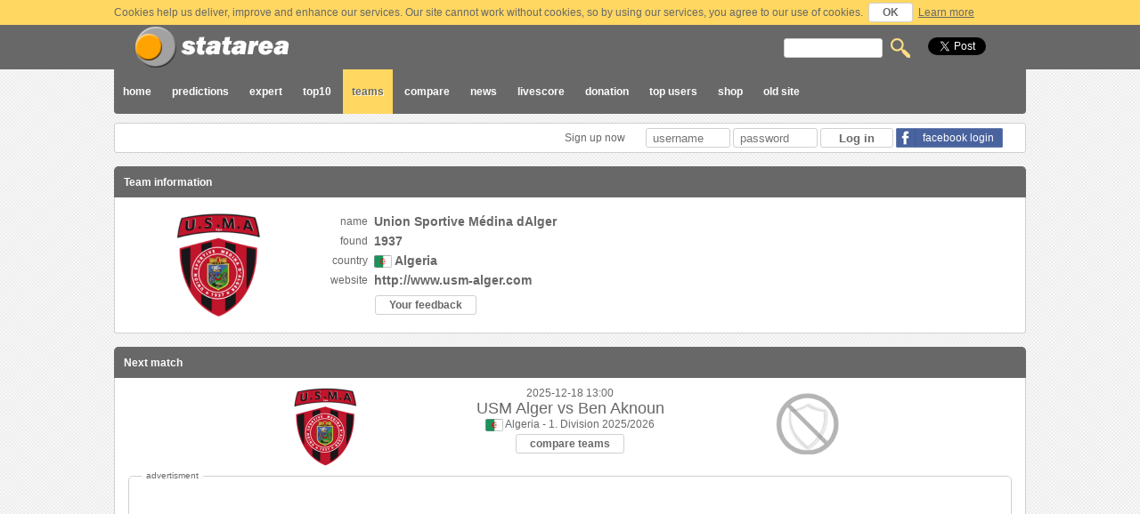

--- FILE ---
content_type: text/html; charset=UTF-8
request_url: https://old2.statarea.com/team/view/USM+Alger%20(Algeria)
body_size: 8081
content:
<!DOCTYPE html>

<html>
    
<head>
    
        
         
    
    <title>USM Alger (Algeria) information, statistics and results</title><meta http-equiv="Content-type" content="text/html; charset=utf-8" /><meta name="keywords" content="USM,Alger,Algeria,football,soccer,match,matches,bet,bets,betting,tips,help,charts,statistic,statistics,score,scores,chance,result,results,prediction,bookmaker,bookmakers,coefficient,analize" /><meta name="description" content="Site for soccer football statistics, predictions, bet tips, results and team information." /><meta name="pubdate" content="2025-12-09" /><meta name="classification" content="statistics" /><meta name="robots" content="all" /><meta name="revisit-after" content="1 days" /><meta name="author" content="HELPcho Ltd" /><meta name="copyright" content="Copyright © 2015 HELPcho Ltd, All rights reserved." /><meta name="distribution" content="global" /><meta name="owner" content="HELPcho Ltd" />    
    <meta property="og:image" content="https://old2.statarea.com/public/images/fbimage.png" /> 
	
    <link rel="stylesheet" type="text/css" href="https://old2.statarea.com/public/css/main.css?1765307558" />    
    <link rel="icon" type="image/gif" href="https://old2.statarea.com/public/images/logoicon.gif" />
    <link rel="shortcut icon" href="https://old2.statarea.com/public/images/logoicon.ico" />    
    
    <script type="text/javascript" src="https://old2.statarea.com/public/js/jquery-1.11.0.min.js"></script><script type="text/javascript" src="https://old2.statarea.com/public/js/actions.js"></script>    
    <script type="text/javascript" src="https://old2.statarea.com/public/js/newsslider.js"></script>
    <script type="text/javascript" src="https://old2.statarea.com/public/js/jsapi.js"></script>
    <script type="text/javascript" src="https://old2.statarea.com/public/js/jquery.form.js"></script>
    <script type="text/javascript" src="https://old2.statarea.com/public/js/jquery.modal.js"></script>
    
    <!--[if (IE 6)|(IE 7)]>
    <script src="https://old2.statarea.com/public/js/IE7.js"></script>
    <link rel="stylesheet" type="text/css" href="https://old2.statarea.com/public/css/main_ie7.css" />
    <![endif]-->    
	
</head>
    
    
<body>
    <div id="wrapper">
        
                            <div class="cookie"> 
                    <div class="container">
                        Cookies help us deliver, improve and enhance our services. Our site cannot work without cookies, so by using our services, you agree to our use of cookies. 
                        <span class="jbutton" id="usercookieagreement">OK</span>
                        <a class="cookielink" href="https://old2.statarea.com/help">Learn more</a>
                    </div>
                </div>   
                    
            <div id="header">
                <div id="container"> 
                    <div class="headercontainer">
                        <span id="logo"> <a href="https://old2.statarea.com/"> &nbsp; </a> </span> 
                        <span id="reserve"> &nbsp; </span>
                        <span id="mainsearch">
                            <form action="https://old2.statarea.com/search" method="post">
                                <input type="text" size="12" name="searchword" />
                                <input type="image" src="https://old2.statarea.com/public/images/search.png" alt="search" />      
                            </form>                          
                        </span>
                    </div>
                </div> 
            </div>

            <div id="middle">
                <div id="container">
                    <div id="menu"> 
                        <div class="menubuttons"> 
                                                                                                                                                                                                                                                                                                                                                                            
                            <a  href="https://old2.statarea.com/"> home </a>
                            <a  href="https://old2.statarea.com/predictions"> predictions </a>
                            <a  href="https://old2.statarea.com/expert"> expert </a>
                            <a  href="https://old2.statarea.com/toppredictions"> top10 </a>
                            <a class='current' href="https://old2.statarea.com/team"> teams </a>
                            <a  href="https://old2.statarea.com/compare"> compare </a>
                            <a  href="https://old2.statarea.com/news"> news </a>
                            <a  href="https://old2.statarea.com/livescore"> livescore </a>
                            <a  href="https://old2.statarea.com/donation"> donation </a> 
                            <a  href="https://old2.statarea.com/userpredictions"> top users</a> 
                            <a  href="https://old2.statarea.com/shop"> shop</a> 
                            <a href="http://old.statarea.com/" target="_blank"> old site </a>      
                                                      
                        </div>
                        <div class="menulikes">  
                            <div class="likesbutton"> <a href="https://twitter.com/share" class="twitter-share-button" data-url="https://www.statarea.com/" data-via="statareacom">Tweet</a>
<script>!function(d,s,id){var js,fjs=d.getElementsByTagName(s)[0],p=/^http:/.test(d.location)?'http':'https';if(!d.getElementById(id)){js=d.createElement(s);js.id=id;js.src=p+'://platform.twitter.com/widgets.js';fjs.parentNode.insertBefore(js,fjs);}}(document, 'script', 'twitter-wjs');</script> </div>
                            <div class="likesbutton"> <!-- Place this tag where you want the +1 button to render -->
<div class="g-plusone" data-href="http://www.statarea.com/" data-size="medium"></div>

<!-- Place this render call where appropriate -->
<script type="text/javascript">
  (function() {
    var po = document.createElement('script'); po.type = 'text/javascript'; po.async = true;
    po.src = 'https://apis.google.com/js/plusone.js';
    var s = document.getElementsByTagName('script')[0]; s.parentNode.insertBefore(po, s);
  })();
</script>
 </div>
                            <div class="likesbutton"> <iframe src="//www.facebook.com/plugins/like.php?href=http%3A%2F%2Fwww.statarea.com%2F&amp;send=false&amp;locale=en_US&amp;layout=button_count&amp;width=106&amp;show_faces=false&amp;action=like&amp;colorscheme=light&amp;font&amp;height=24" scrolling="no" frameborder="0" style="border:none; overflow:hidden; width:106px; height:24px;" allowTransparency="true"></iframe>

 </div>
                        </div>                      
                    </div>
                    
                    <div id="usermenu">
                                               
                            <form id="form_login" name="form_login" action="https://old2.statarea.com/login/doLogin" method="post">
                                <div class="logininput">
                                    <a href="https://old2.statarea.com/register"> Sign up now </a>
                                    <input name="usernamelogin" id="input_username_login" type="text" size="10" placeholder="username">
                                    <input name="userpasslogin" id="input_userpass_login" type="password" size="10" placeholder="password">
                                    <input type="submit" id="loginbutton" value="Log in">
                                    <a href='https://www.facebook.com/dialog/oauth?client_id=511935808949829&redirect_uri=http%3A%2F%2Fwww.statarea.com%2Fout%2Ffacebook%2Findex.php&state=a265be808615b011e779e3a3d9b10bb3&sdk=php-sdk-3.2.3?>'><div class='fbbutton'>facebook login</div></a>                                </div>
                                <div class="clear"></div>
                            </form>
                                            </div>
                    
                    <div id="content">
<!-- Main label -->  
<h3> USM ALGER team information</h3>

<!-- Main message -->    
<!-- Main message end-->  

    <input type="hidden" id="useridhash" value="MA">
    <input type="hidden" id="teamidhash" value="OTg2Mg">
    
    <a href="#" class="backtotop"> back to top </a>


    <div class="itemheader2"> Team information </div>
    <div class="itembody2">
        <div class='teammaininfocontainer' itemscope itemtype='http://schema.org/SportsTeam'><div class='hidden' itemprop='sport'>soccer, football</div><div class='hidden' itemprop='name'>USM Alger</div><div class='feedbackcloser'>x</div><div class='teaminfologo'><div id='teamlogo' itemprop='logo'><span class='imghelper'></span><img src='http://www.statarea.com/images/teams/embl/9862.png' alt='USM Alger team logo' /></div></div><div class='teaminfocontainer'><div class='teaminforow'><span class='teaminfolabel'>name</span> <span id='teamname' class='teaminfomessage' itemprop='legalName'>Union Sportive Médina dAlger</span> </div><div class='teaminforow'><span class='teaminfolabel'>found</span> <span id='teamfound' class='teaminfomessage' itemprop='foundingDate'>1937</span> </div><div class='teaminforow'><span class='teaminfolabel'>country</span> <span id='teamcountry' class='teaminfomessage'><img src='http://www.statarea.com/images/flags/country/3.gif' alt='country flag' /> <span id='teamcountrytxt'>Algeria</span> </span> </div><div class='teaminforow'><span class='teaminfolabel'> website </span> <span id='teamwebsite' class='teaminfomessage'> <a href="http://www.usm-alger.com" target="_blank"> <span id='teamwebsiteurl' itemprop='url'>http://www.usm-alger.com</span> </a> </span> </div><span class='teaminfolabel'>&nbsp;</span> <span id='userbutton' class='teaminfomessage normal'> <div class='jbutton' id='feedback'>Your feedback</div> </span></div></div>        <div class="clear"> </div>
    </div>      
    
    
         
        <div class="itemheader2"> Next match </div>
        <div class="itembody2"> 
            <div class='nextmatchcontainer' itemscope itemtype='http://schema.org/SportsEvent'><div class='nextmatchlogo right'><span class='imghelper'></span><img src='http://www.statarea.com/images/teams/embl/9862.png' alt='USM Alger team logo' /></div><div class='nextmatchdata'><div class='nextmatchdatarow' itemprop='startDate'>2025-12-18 13:00</div><div class='nextmatchdatarow teams'><span itemprop='homeTeam'>USM Alger</span> vs <span itemprop='awayTeam'>Ben Aknoun</span></div><div class='nextmatchdatarow'><img src='http://www.statarea.com/images/flags/country/3.gif' alt='country flag' /> Algeria - 1. Division 2025/2026</div><div class='nextmatchdatarow'><a class='button' href='https://old2.statarea.com/compare/teams/USM+Alger (Algeria)/Ben+Aknoun (Algeria)'>compare teams</a></div></div><div class='nextmatchlogo left'><span class='imghelper'></span><img src='http://www.statarea.com/images/teams/embl/no_logo.gif' alt='no team logo' /></div><div class='hidden' itemprop='name'>USM Alger vs Ben Aknoun soccer match</div><div class='hidden' itemprop='location' itemscope itemtype='http://schema.org/Place'><div itemprop='address' itemscope itemtype='http://schema.org/PostalAddress'><span itemprop='addressLocality'>Algeria</span></div><span itemprop='name'>Algeria</span></div></div> 
            <div class="clear"> </div>
            <div class='advertisment'><span class='adstitle'> advertisment </span><script async src="//pagead2.googlesyndication.com/pagead/js/adsbygoogle.js"></script>
<!-- statarea_responcive -->
<ins class="adsbygoogle"
     style="display:block"
     data-ad-client="ca-pub-2445827227704665"
     data-ad-slot="8313591251"
     data-ad-format="auto"></ins>
<script>
(adsbygoogle = window.adsbygoogle || []).push({});
</script></div>        </div>  
     
    
    
    <div class="itemheader2"> Last 10 team matches </div>
    <div class="subheader2">  
        <a class='button pressed' href='https://old2.statarea.com/team/view/USM+Alger (Algeria)/both/last10'>host and guest</a><a class='button ' href='https://old2.statarea.com/team/view/USM+Alger (Algeria)/host/last10'>host only</a><a class='button ' href='https://old2.statarea.com/team/view/USM+Alger (Algeria)/guest/last10'>guest only</a> 
    </div>
    <div class="subheader2">  
        <a class='button ' href='https://old2.statarea.com/team/view/USM+Alger (Algeria)/both/last5'>last 5 matches</a><a class='button pressed' href='https://old2.statarea.com/team/view/USM+Alger (Algeria)/both/last10'>last 10 matches</a><a class='button ' href='https://old2.statarea.com/team/view/USM+Alger (Algeria)/both/last15'>last 15 matches</a>   
    </div>
    <div class="itembody2"> 
                            <div id="teamresult_all" class="teamresultcontainer">
                <div class="teamresultmatches">
                    <div class='matchitem'><div class='matchdate'>2025-12-08</div> <div class='matchhteam '> <a href='https://old2.statarea.com/team/view/JS+Kabylie (Algeria)'>JS Kabylie</a> </div> <div class='matchresh'>1</div> <div class='matchresg'>2</div> <div class='matchgteam bold'> <a href='https://old2.statarea.com/team/view/USM+Alger (Algeria)'>USM Alger</a> </div> <div class='matchdetails'><a class='matchdetailsbutton' id='1606128'>+</a></div><div class='matchdetailstxt' id='matchdetailstxt1606128'><div class='matchdetailscontainerinfo'> <span class='matchextradescription'>Half time result</span><span class='matchresultet'>0</span><span class='matchresultet'> 1</span><span class='matchaextraempty'></span> </div><div class='matchdetailscontainer'> <span class='matchactionhostplayer'> </span> <span class='matchactionhost'> </span> <span class='matchactions goal'> </span> <span class='matchactionguestplayer'> Ahmed Khaldi (43') </span> </div><div class='matchdetailscontainer color'> <span class='matchactionhostplayer'> (61') Aymen Mahious </span> <span class='matchactions goal'> </span> <span class='matchactionguest'> </span> <span class='matchactionguestplayer'> </span> </div><div class='matchdetailscontainer'> <span class='matchactionhostplayer'> </span> <span class='matchactionhost'> </span> <span class='matchactions goal'> </span> <span class='matchactionguestplayer'> Glody Likonza (79') </span> </div><span class='matchcompetition'> competition: Algeria - 1. Division 2025/2026 </span></div></div><div class='matchitem'><div class='matchdate'>2025-11-28</div> <div class='matchhteam '> <a href='https://old2.statarea.com/team/view/Olympique+Safi (Morocco)'>Olympique Safi</a> </div> <div class='matchresh'>0</div> <div class='matchresg'>1</div> <div class='matchgteam bold'> <a href='https://old2.statarea.com/team/view/USM+Alger (Algeria)'>USM Alger</a> </div> <div class='matchdetails'><a class='matchdetailsbutton' id='1625843'>+</a></div><div class='matchdetailstxt' id='matchdetailstxt1625843'><div class='matchdetailscontainerinfo'> <span class='matchextradescription'>Half time result</span><span class='matchresultet'>0</span><span class='matchresultet'> 0</span><span class='matchaextraempty'></span> </div><span class='matchnoaction'> no action </span><span class='matchcompetition'> competition: International - Caf Confederation Cup Grp. A 2025/2026 </span></div></div><div class='matchitem'><div class='matchdate'>2025-11-17</div> <div class='matchhteam '> <a href='https://old2.statarea.com/team/view/Es+Mostaganem (Algeria)'>Es Mostaganem</a> </div> <div class='matchresh'>2</div> <div class='matchresg'>2</div> <div class='matchgteam '> <a href='https://old2.statarea.com/team/view/USM+Alger (Algeria)'>USM Alger</a> </div> <div class='matchdetails'><a class='matchdetailsbutton' id='1620715'>+</a></div><div class='matchdetailstxt' id='matchdetailstxt1620715'><div class='matchdetailscontainerinfo'> <span class='matchextradescription'>Half time result</span><span class='matchresultet'>1</span><span class='matchresultet'> 1</span><span class='matchaextraempty'></span> </div><div class='matchdetailscontainer'> <span class='matchactionhostplayer'> </span> <span class='matchactionhost'> </span> <span class='matchactions goal'> </span> <span class='matchactionguestplayer'> Ahmed Khaldi (7') </span> </div><div class='matchdetailscontainer color'> <span class='matchactionhostplayer'> (26') Ali Haroun </span> <span class='matchactions goal'> </span> <span class='matchactionguest'> </span> <span class='matchactionguestplayer'> </span> </div><div class='matchdetailscontainer'> <span class='matchactionhostplayer'> (48') Abdellah El Moudene </span> <span class='matchactions goal'> </span> <span class='matchactionguest'> </span> <span class='matchactionguestplayer'> </span> </div><div class='matchdetailscontainer color'> <span class='matchactionhostplayer'> </span> <span class='matchactionhost'> </span> <span class='matchactions penalty'> </span> <span class='matchactionguestplayer'> Houssam Ghacha (74') </span> </div><span class='matchcompetition'> competition: Algeria - 1. Division 2025/2026 </span></div></div><div class='matchitem'><div class='matchdate'>2025-11-08</div> <div class='matchhteam '> <a href='https://old2.statarea.com/team/view/CR+Belouizdad (Algeria)'>CR Belouizdad</a> </div> <div class='matchresh'>0</div> <div class='matchresg'>0</div> <div class='matchgteam '> <a href='https://old2.statarea.com/team/view/USM+Alger (Algeria)'>USM Alger</a> </div> <div class='matchdetails'><a class='matchdetailsbutton' id='1620710'>+</a></div><div class='matchdetailstxt' id='matchdetailstxt1620710'><div class='matchdetailscontainerinfo'> <span class='matchextradescription'>Half time result</span><span class='matchresultet'>0</span><span class='matchresultet'> 0</span><span class='matchaextraempty'></span> </div><span class='matchnoaction'> no action </span><span class='matchcompetition'> competition: Algeria - 1. Division 2025/2026 </span></div></div><div class='matchitem'><div class='matchdate'>2025-11-02</div> <div class='matchhteam bold'> <a href='https://old2.statarea.com/team/view/USM+Alger (Algeria)'>USM Alger</a> </div> <div class='matchresh'>1</div> <div class='matchresg'>0</div> <div class='matchgteam '> <a href='https://old2.statarea.com/team/view/ASO+Chlef (Algeria)'>ASO Chlef</a> </div> <div class='matchdetails'><a class='matchdetailsbutton' id='1617535'>+</a></div><div class='matchdetailstxt' id='matchdetailstxt1617535'><div class='matchdetailscontainerinfo'> <span class='matchextradescription'>Half time result</span><span class='matchresultet'>1</span><span class='matchresultet'> 1</span><span class='matchaextraempty'></span> </div><div class='matchdetailscontainer'> <span class='matchactionhostplayer'> (31') Zakaria Draoui </span> <span class='matchactions goal'> </span> <span class='matchactionguest'> </span> <span class='matchactionguestplayer'> </span> </div><div class='matchdetailscontainer color'> <span class='matchactionhostplayer'> (90') Khaled Bousseliou </span> <span class='matchactions rcard'> </span> <span class='matchactionguest'> </span> <span class='matchactionguestplayer'> </span> </div><span class='matchcompetition'> competition: Algeria - 1. Division 2025/2026 </span></div></div><div class='matchitem'><div class='matchdate'>2025-10-29</div> <div class='matchhteam '> <a href='https://old2.statarea.com/team/view/ES+Setif (Algeria)'>ES Setif</a> </div> <div class='matchresh'>1</div> <div class='matchresg'>3</div> <div class='matchgteam bold'> <a href='https://old2.statarea.com/team/view/USM+Alger (Algeria)'>USM Alger</a> </div> <div class='matchdetails'><a class='matchdetailsbutton' id='1616085'>+</a></div><div class='matchdetailstxt' id='matchdetailstxt1616085'><div class='matchdetailscontainerinfo'> <span class='matchextradescription'>Half time result</span><span class='matchresultet'>0</span><span class='matchresultet'> 0</span><span class='matchaextraempty'></span> </div><div class='matchdetailscontainer'> <span class='matchactionhostplayer'> </span> <span class='matchactionhost'> </span> <span class='matchactions goal'> </span> <span class='matchactionguestplayer'> Brahim Benzaza (19') </span> </div><div class='matchdetailscontainer color'> <span class='matchactionhostplayer'> </span> <span class='matchactionhost'> </span> <span class='matchactions goal'> </span> <span class='matchactionguestplayer'> Zakaria Draoui (21') </span> </div><div class='matchdetailscontainer'> <span class='matchactionhostplayer'> (62') Akram Djahnit </span> <span class='matchactions penalty'> </span> <span class='matchactionguest'> </span> <span class='matchactionguestplayer'> </span> </div><div class='matchdetailscontainer color'> <span class='matchactionhostplayer'> </span> <span class='matchactionhost'> </span> <span class='matchactions goal'> </span> <span class='matchactionguestplayer'> Khaled Bousseliou (82') </span> </div><span class='matchcompetition'> competition: Algeria - 1. Division 2025/2026 </span></div></div><div class='matchitem'><div class='matchdate'>2025-10-04</div> <div class='matchhteam '> <a href='https://old2.statarea.com/team/view/CS+Constantine (Algeria)'>CS Constantine</a> </div> <div class='matchresh'>1</div> <div class='matchresg'>1</div> <div class='matchgteam '> <a href='https://old2.statarea.com/team/view/USM+Alger (Algeria)'>USM Alger</a> </div> <div class='matchdetails'><a class='matchdetailsbutton' id='1615678'>+</a></div><div class='matchdetailstxt' id='matchdetailstxt1615678'><div class='matchdetailscontainerinfo'> <span class='matchextradescription'>Half time result</span><span class='matchresultet'>1</span><span class='matchresultet'> 1</span><span class='matchaextraempty'></span> </div><div class='matchdetailscontainer'> <span class='matchactionhostplayer'> </span> <span class='matchactionhost'> </span> <span class='matchactions goal'> </span> <span class='matchactionguestplayer'> Zakaria Draoui (7') </span> </div><div class='matchdetailscontainer color'> <span class='matchactionhostplayer'> (43') Brahim Dib </span> <span class='matchactions goal'> </span> <span class='matchactionguest'> </span> <span class='matchactionguestplayer'> </span> </div><span class='matchcompetition'> competition: Algeria - 1. Division 2025/2026 </span></div></div><div class='matchitem'><div class='matchdate'>2025-09-29</div> <div class='matchhteam '> <a href='https://old2.statarea.com/team/view/USM+Alger (Algeria)'>USM Alger</a> </div> <div class='matchresh'>1</div> <div class='matchresg'>1</div> <div class='matchgteam '> <a href='https://old2.statarea.com/team/view/Mc+El+Bayadh (Algeria)'>Mc El Bayadh</a> </div> <div class='matchdetails'><a class='matchdetailsbutton' id='1613083'>+</a></div><div class='matchdetailstxt' id='matchdetailstxt1613083'><div class='matchdetailscontainerinfo'> <span class='matchextradescription'>Half time result</span><span class='matchresultet'>0</span><span class='matchresultet'> 0</span><span class='matchaextraempty'></span> </div><div class='matchdetailscontainer'> <span class='matchactionhostplayer'> </span> <span class='matchactionhost'> </span> <span class='matchactions goal'> </span> <span class='matchactionguestplayer'> Unknown (90') </span> </div><div class='matchdetailscontainer color'> <span class='matchactionhostplayer'> (90') Unknown </span> <span class='matchactions goal'> </span> <span class='matchactionguest'> </span> <span class='matchactionguestplayer'> </span> </div><span class='matchcompetition'> competition: Algeria - 1. Division 2025/2026 </span></div></div><div class='matchitem'><div class='matchdate'>2025-09-20</div> <div class='matchhteam bold'> <a href='https://old2.statarea.com/team/view/JS+Saoura (Algeria)'>JS Saoura</a> </div> <div class='matchresh'>1</div> <div class='matchresg'>0</div> <div class='matchgteam '> <a href='https://old2.statarea.com/team/view/USM+Alger (Algeria)'>USM Alger</a> </div> <div class='matchdetails'><a class='matchdetailsbutton' id='1610590'>+</a></div><div class='matchdetailstxt' id='matchdetailstxt1610590'><div class='matchdetailscontainerinfo'> <span class='matchextradescription'>Half time result</span><span class='matchresultet'>1</span><span class='matchresultet'> 1</span><span class='matchaextraempty'></span> </div><div class='matchdetailscontainer'> <span class='matchactionhostplayer'> (7') Mohamed Hammia </span> <span class='matchactions goal'> </span> <span class='matchactionguest'> </span> <span class='matchactionguestplayer'> </span> </div><div class='matchdetailscontainer color'> <span class='matchactionhostplayer'> (80') Unknown </span> <span class='matchactions rcard'> </span> <span class='matchactionguest'> </span> <span class='matchactionguestplayer'> </span> </div><div class='matchdetailscontainer'> <span class='matchactionhostplayer'> </span> <span class='matchactionhost'> </span> <span class='matchactions rcard'> </span> <span class='matchactionguestplayer'> Unknown (84') </span> </div><span class='matchcompetition'> competition: Algeria - 1. Division 2025/2026 </span></div></div><div class='matchitem'><div class='matchdate'>2025-09-13</div> <div class='matchhteam '> <a href='https://old2.statarea.com/team/view/USM+Alger (Algeria)'>USM Alger</a> </div> <div class='matchresh'>1</div> <div class='matchresg'>1</div> <div class='matchgteam '> <a href='https://old2.statarea.com/team/view/Usm+Khenchela (Algeria)'>Usm Khenchela</a> </div> <div class='matchdetails'><a class='matchdetailsbutton' id='1608927'>+</a></div><div class='matchdetailstxt' id='matchdetailstxt1608927'><div class='matchdetailscontainerinfo'> <span class='matchextradescription'>Half time result</span><span class='matchresultet'>0</span><span class='matchresultet'> 0</span><span class='matchaextraempty'></span> </div><div class='matchdetailscontainer'> <span class='matchactionhostplayer'> </span> <span class='matchactionhost'> </span> <span class='matchactions goal'> </span> <span class='matchactionguestplayer'> Mohamed Islam Bakir (45') </span> </div><div class='matchdetailscontainer color'> <span class='matchactionhostplayer'> (75') Ghiles Guenaoui </span> <span class='matchactions goal'> </span> <span class='matchactionguest'> </span> <span class='matchactionguestplayer'> </span> </div><span class='matchcompetition'> competition: Algeria - 1. Division 2025/2026 </span></div></div>                </div>
                <div class="teamformchart">
                    <div class='teamformlabel'>Team form</div><div class='teamformheader'><span class='teamform draw' title='draw'>D</span><span class='teamform lose' title='lose'>L</span><span class='teamform draw' title='draw'>D</span><span class='teamform draw' title='draw'>D</span><span class='teamform win' title='win'>W</span><span class='teamform win' title='win'>W</span><span class='teamform draw' title='draw'>D</span><span class='teamform draw' title='draw'>D</span><span class='teamform win' title='win'>W</span><span class='teamform win' title='win'>W</span></div><script type='text/javascript'>google.load( 'visualization', '1', {packages:['corechart']} );google.setOnLoadCallback(drawChart);function drawChart() {var data = new google.visualization.DataTable();data.addColumn('string', 'team');data.addColumn({'type': 'string', 'role': 'tooltip', 'p': {'html': true}});data.addColumn('number', 'result');data.addRows([ ['2025-09-13 18:00:00', '<span class=charttooltipmatch> USM Alger 1:1 Usm Khenchela </span>', 10] ]);data.addRows([ ['2025-09-20 16:30:00', '<span class=charttooltipmatch> JS Saoura 1:0 USM Alger </span>', 10] ]);data.addRows([ ['2025-09-29 15:00:00', '<span class=charttooltipmatch> USM Alger 1:1 Mc El Bayadh </span>', 9] ]);data.addRows([ ['2025-10-04 16:45:00', '<span class=charttooltipmatch> CS Constantine 1:1 USM Alger </span>', 9] ]);data.addRows([ ['2025-10-29 17:00:00', '<span class=charttooltipmatch> ES Setif 1:3 USM Alger </span>', 9] ]);data.addRows([ ['2025-11-02 18:00:00', '<span class=charttooltipmatch> USM Alger 1:0 ASO Chlef </span>', 10] ]);data.addRows([ ['2025-11-08 13:30:00', '<span class=charttooltipmatch> CR Belouizdad 0:0 USM Alger </span>', 11] ]);data.addRows([ ['2025-11-17 15:00:00', '<span class=charttooltipmatch> Es Mostaganem 2:2 USM Alger </span>', 11] ]);data.addRows([ ['2025-11-28 19:00:00', '<span class=charttooltipmatch> Olympique Safi 0:1 USM Alger </span>', 11] ]);data.addRows([ ['2025-12-08 16:45:00', '<span class=charttooltipmatch> JS Kabylie 1:2 USM Alger </span>', 12] ]);data.addRows([ ['next', 'next match', 13] ]);var options = { hAxis: { textPosition: 'none', gridlines: {color: 'transparent'}, baseline: {color: 'transparent'} }, vAxis: { textPosition: 'none', gridlines: {color: 'transparent'}, baseline: {color: 'transparent'} }, legend: { position: 'none' }, pointSize: 4, focusTarget: 'category', tooltip: { isHtml: true }, chartArea: { width:'90%', height:'90%'} };var chart = new google.visualization.LineChart(document.getElementById('teamformchart'));chart.draw(data, options);}</script><div id='teamformchart' class='formchartblock'></div>                </div>
            </div>  
            <div class="clear"> </div>
    <div class='advertisment'><span class='adstitle'> advertisment </span><script async src="//pagead2.googlesyndication.com/pagead/js/adsbygoogle.js"></script>
<!-- statarea_responcive -->
<ins class="adsbygoogle"
     style="display:block"
     data-ad-client="ca-pub-2445827227704665"
     data-ad-slot="8313591251"
     data-ad-format="auto"></ins>
<script>
(adsbygoogle = window.adsbygoogle || []).push({});
</script></div></div>
    
    
     
    <div class="itemheader2"> Statistics facts of last 10 matches </div>
    <div class="itembody2">
                    <div class='matchfactscontainer'><div class='factitem'><div class='matchfacttxt'>Number of USM Alger wins</div> <div class='matchfactres'>4</div></div><div class='factitem'><div class='matchfacttxt'>Number of USM Alger draws</div> <div class='matchfactres'>5</div></div><div class='factitem'><div class='matchfacttxt'>Number of USM Alger loses</div> <div class='matchfactres'>1</div></div><div class='factitem'><div class='matchfacttxt'>Average scored goals per match</div> <div class='matchfactres'>1.2</div></div><div class='factitem'><div class='matchfacttxt'>Average conceded goals per match</div> <div class='matchfactres'>0.8</div></div><div class='factitem'><div class='matchfacttxt'>Chance to score goal next match</div> <div class='matchfactres'>80 %</div></div><div class='factitem'><div class='matchfacttxt'>Chance to conceded goal next match</div> <div class='matchfactres'>70 %</div></div><div class='factitem'><div class='matchfacttxt'>Number of clean sheet matches</div> <div class='matchfactres'>3</div></div><div class='factitem'><div class='matchfacttxt'>Failure to score matches</div> <div class='matchfactres'>2</div></div><div class='factitem'><div class='matchfacttxt'>Matches over 2.5 goals in</div> <div class='matchfactres'>3</div></div><div class='factitem'><div class='matchfacttxt'>Matches under 2.5 goals in</div> <div class='matchfactres'>7</div></div><div class='factitem'><div class='matchfacttxt'>Time without scored goal</div> <div class='matchfactres'>11 min.</div></div><div class='factitem'><div class='matchfacttxt'>Time without conceded goal</div> <div class='matchfactres'>29 min.</div></div></div>   
                
    <div class="clear"> </div>
    <div class='advertisment'><span class='adstitle'> advertisment </span><script async src="//pagead2.googlesyndication.com/pagead/js/adsbygoogle.js"></script>
<!-- statarea_responcive -->
<ins class="adsbygoogle"
     style="display:block"
     data-ad-client="ca-pub-2445827227704665"
     data-ad-slot="8313591251"
     data-ad-format="auto"></ins>
<script>
(adsbygoogle = window.adsbygoogle || []).push({});
</script></div>    </div> 

    
    
          
        <div class="itemheader2"> Team standings </div>
        <div class="itembody2">
            <div class="standingcontainer">  <div class='standingheader'>Algeria - 1. Division 2025/2026</div><div class='standingsubheader'><div class='standingsubheaderrow'><span class='hdrempty'> </span> <span class='hdritem'>HOME</span> <span class='hdritem'>AWAY</span> <span class='hdritem'>OVERALL</span> <span class='hdrempty2'> </span></div><div class='standingsubheaderrow'><span class='stditem'>P</span><span class='stdname'>Name</span><span class='stditem'>M</span><span class='stdempty'> </span><span class='stditem'>W</span><span class='stditem'>D</span><span class='stditem'>L</span><span class='stdgoals right'>S</span><span class='stdline'>-</span><span class='stdgoals left'>C</span><span class='stdempty'> </span><span class='stditem'>W</span><span class='stditem'>D</span><span class='stditem'>L</span><span class='stdgoals right'>S</span><span class='stdline'>-</span><span class='stdgoals left'>C</span><span class='stdempty'> </span><span class='stditem'>W</span><span class='stditem'>D</span><span class='stditem'>L</span><span class='stdgoals right'>S</span><span class='stdline'>-</span><span class='stdgoals left'>C</span><span class='stdempty'> </span><span class='stditem'>P</span></div></div><div class='standingrow mark'><span class='stdpos'> 1 </span><span class='stdname'> <a href='https://old2.statarea.com/team/view/MC+Alger (Algeria)'>MC Alger</a> </span><span class='stditem'> 9 </span><span class='stdempty'> </span><span class='stditem'> 5 </span><span class='stditem'> 0 </span><span class='stditem'> 0 </span><span class='stdgoals right'> 9</span><span class='stdline'>-</span><span class='stdgoals left'>4 </span><span class='stdempty'> </span><span class='stditem'> 3 </span><span class='stditem'> 1 </span><span class='stditem'> 0 </span><span class='stdgoals right'> 3</span><span class='stdline'>-</span><span class='stdgoals left'>0 </span><span class='stdempty'> </span><span class='stditem'> 8 </span><span class='stditem'> 1 </span><span class='stditem'> 0 </span><span class='stdgoals right'> 12</span><span class='stdline'>-</span><span class='stdgoals left'>4 </span><span class='stdempty'> </span><span class='stditem'> 25 </span></div><div class='standingrow mark'><span class='stdpos'> 2 </span><span class='stdname'> <a href='https://old2.statarea.com/team/view/MC+Oran (Algeria)'>MC Oran</a> </span><span class='stditem'> 12 </span><span class='stdempty'> </span><span class='stditem'> 4 </span><span class='stditem'> 3 </span><span class='stditem'> 0 </span><span class='stdgoals right'> 9</span><span class='stdline'>-</span><span class='stdgoals left'>3 </span><span class='stdempty'> </span><span class='stditem'> 2 </span><span class='stditem'> 0 </span><span class='stditem'> 3 </span><span class='stdgoals right'> 7</span><span class='stdline'>-</span><span class='stdgoals left'>7 </span><span class='stdempty'> </span><span class='stditem'> 6 </span><span class='stditem'> 3 </span><span class='stditem'> 3 </span><span class='stdgoals right'> 16</span><span class='stdline'>-</span><span class='stdgoals left'>10 </span><span class='stdempty'> </span><span class='stditem'> 21 </span></div><div class='standingrow mark'><span class='stdpos'> 3 </span><span class='stdname'> <a href='https://old2.statarea.com/team/view/Olympique+Akbou (Algeria)'>Olympique Akbou</a> </span><span class='stditem'> 12 </span><span class='stdempty'> </span><span class='stditem'> 5 </span><span class='stditem'> 1 </span><span class='stditem'> 1 </span><span class='stdgoals right'> 8</span><span class='stdline'>-</span><span class='stdgoals left'>4 </span><span class='stdempty'> </span><span class='stditem'> 1 </span><span class='stditem'> 2 </span><span class='stditem'> 2 </span><span class='stdgoals right'> 6</span><span class='stdline'>-</span><span class='stdgoals left'>7 </span><span class='stdempty'> </span><span class='stditem'> 6 </span><span class='stditem'> 3 </span><span class='stditem'> 3 </span><span class='stdgoals right'> 14</span><span class='stdline'>-</span><span class='stdgoals left'>11 </span><span class='stdempty'> </span><span class='stditem'> 21 </span></div><div class='standingrow highlite'><span class='stdpos'> 4 </span><span class='stdname'> <a href='https://old2.statarea.com/team/view/USM+Alger (Algeria)'>USM Alger</a> </span><span class='stditem'> 11 </span><span class='stdempty'> </span><span class='stditem'> 1 </span><span class='stditem'> 3 </span><span class='stditem'> 0 </span><span class='stdgoals right'> 3</span><span class='stdline'>-</span><span class='stdgoals left'>2 </span><span class='stdempty'> </span><span class='stditem'> 3 </span><span class='stditem'> 3 </span><span class='stditem'> 1 </span><span class='stdgoals right'> 9</span><span class='stdline'>-</span><span class='stdgoals left'>6 </span><span class='stdempty'> </span><span class='stditem'> 4 </span><span class='stditem'> 6 </span><span class='stditem'> 1 </span><span class='stdgoals right'> 12</span><span class='stdline'>-</span><span class='stdgoals left'>8 </span><span class='stdempty'> </span><span class='stditem'> 18 </span></div><div class='standingrow'><span class='stdpos'> 5 </span><span class='stdname'> <a href='https://old2.statarea.com/team/view/Usm+Khenchela (Algeria)'>Usm Khenchela</a> </span><span class='stditem'> 12 </span><span class='stdempty'> </span><span class='stditem'> 3 </span><span class='stditem'> 3 </span><span class='stditem'> 1 </span><span class='stdgoals right'> 9</span><span class='stdline'>-</span><span class='stdgoals left'>4 </span><span class='stdempty'> </span><span class='stditem'> 1 </span><span class='stditem'> 2 </span><span class='stditem'> 2 </span><span class='stdgoals right'> 4</span><span class='stdline'>-</span><span class='stdgoals left'>6 </span><span class='stdempty'> </span><span class='stditem'> 4 </span><span class='stditem'> 5 </span><span class='stditem'> 3 </span><span class='stdgoals right'> 13</span><span class='stdline'>-</span><span class='stdgoals left'>10 </span><span class='stdempty'> </span><span class='stditem'> 17 </span></div><div class='standingrow'><span class='stdpos'> 6 </span><span class='stdname'> <a href='https://old2.statarea.com/team/view/Ben+Aknoun (Algeria)'>Ben Aknoun</a> </span><span class='stditem'> 10 </span><span class='stdempty'> </span><span class='stditem'> 2 </span><span class='stditem'> 2 </span><span class='stditem'> 1 </span><span class='stdgoals right'> 4</span><span class='stdline'>-</span><span class='stdgoals left'>3 </span><span class='stdempty'> </span><span class='stditem'> 2 </span><span class='stditem'> 2 </span><span class='stditem'> 1 </span><span class='stdgoals right'> 6</span><span class='stdline'>-</span><span class='stdgoals left'>5 </span><span class='stdempty'> </span><span class='stditem'> 4 </span><span class='stditem'> 4 </span><span class='stditem'> 2 </span><span class='stdgoals right'> 10</span><span class='stdline'>-</span><span class='stdgoals left'>8 </span><span class='stdempty'> </span><span class='stditem'> 16 </span></div><div class='standingrow'><span class='stdpos'> 7 </span><span class='stdname'> <a href='https://old2.statarea.com/team/view/JS+Saoura (Algeria)'>JS Saoura</a> </span><span class='stditem'> 12 </span><span class='stdempty'> </span><span class='stditem'> 3 </span><span class='stditem'> 1 </span><span class='stditem'> 2 </span><span class='stdgoals right'> 9</span><span class='stdline'>-</span><span class='stdgoals left'>8 </span><span class='stdempty'> </span><span class='stditem'> 1 </span><span class='stditem'> 3 </span><span class='stditem'> 2 </span><span class='stdgoals right'> 5</span><span class='stdline'>-</span><span class='stdgoals left'>8 </span><span class='stdempty'> </span><span class='stditem'> 4 </span><span class='stditem'> 4 </span><span class='stditem'> 4 </span><span class='stdgoals right'> 14</span><span class='stdline'>-</span><span class='stdgoals left'>16 </span><span class='stdempty'> </span><span class='stditem'> 16 </span></div><div class='standingrow'><span class='stdpos'> 8 </span><span class='stdname'> <a href='https://old2.statarea.com/team/view/JS+Kabylie (Algeria)'>JS Kabylie</a> </span><span class='stditem'> 10 </span><span class='stdempty'> </span><span class='stditem'> 3 </span><span class='stditem'> 1 </span><span class='stditem'> 1 </span><span class='stdgoals right'> 7</span><span class='stdline'>-</span><span class='stdgoals left'>3 </span><span class='stdempty'> </span><span class='stditem'> 1 </span><span class='stditem'> 2 </span><span class='stditem'> 2 </span><span class='stdgoals right'> 5</span><span class='stdline'>-</span><span class='stdgoals left'>7 </span><span class='stdempty'> </span><span class='stditem'> 4 </span><span class='stditem'> 3 </span><span class='stditem'> 3 </span><span class='stdgoals right'> 12</span><span class='stdline'>-</span><span class='stdgoals left'>10 </span><span class='stdempty'> </span><span class='stditem'> 15 </span></div><div class='standingrow'><span class='stdpos'> 9 </span><span class='stdname'> <a href='https://old2.statarea.com/team/view/CS+Constantine (Algeria)'>CS Constantine</a> </span><span class='stditem'> 11 </span><span class='stdempty'> </span><span class='stditem'> 3 </span><span class='stditem'> 2 </span><span class='stditem'> 0 </span><span class='stdgoals right'> 8</span><span class='stdline'>-</span><span class='stdgoals left'>4 </span><span class='stdempty'> </span><span class='stditem'> 1 </span><span class='stditem'> 1 </span><span class='stditem'> 4 </span><span class='stdgoals right'> 5</span><span class='stdline'>-</span><span class='stdgoals left'>8 </span><span class='stdempty'> </span><span class='stditem'> 4 </span><span class='stditem'> 3 </span><span class='stditem'> 4 </span><span class='stdgoals right'> 13</span><span class='stdline'>-</span><span class='stdgoals left'>12 </span><span class='stdempty'> </span><span class='stditem'> 15 </span></div><div class='standingrow'><span class='stdpos'> 10 </span><span class='stdname'> <a href='https://old2.statarea.com/team/view/CR+Belouizdad (Algeria)'>CR Belouizdad</a> </span><span class='stditem'> 10 </span><span class='stdempty'> </span><span class='stditem'> 1 </span><span class='stditem'> 2 </span><span class='stditem'> 1 </span><span class='stdgoals right'> 4</span><span class='stdline'>-</span><span class='stdgoals left'>4 </span><span class='stdempty'> </span><span class='stditem'> 2 </span><span class='stditem'> 3 </span><span class='stditem'> 1 </span><span class='stdgoals right'> 7</span><span class='stdline'>-</span><span class='stdgoals left'>5 </span><span class='stdempty'> </span><span class='stditem'> 3 </span><span class='stditem'> 5 </span><span class='stditem'> 2 </span><span class='stdgoals right'> 11</span><span class='stdline'>-</span><span class='stdgoals left'>9 </span><span class='stdempty'> </span><span class='stditem'> 14 </span></div><div class='standingrow'><span class='stdpos'> 11 </span><span class='stdname'> <a href='https://old2.statarea.com/team/view/MB+Rouissat (Algeria)'>MB Rouissat</a> </span><span class='stditem'> 10 </span><span class='stdempty'> </span><span class='stditem'> 2 </span><span class='stditem'> 2 </span><span class='stditem'> 1 </span><span class='stdgoals right'> 6</span><span class='stdline'>-</span><span class='stdgoals left'>4 </span><span class='stdempty'> </span><span class='stditem'> 1 </span><span class='stditem'> 2 </span><span class='stditem'> 2 </span><span class='stdgoals right'> 5</span><span class='stdline'>-</span><span class='stdgoals left'>7 </span><span class='stdempty'> </span><span class='stditem'> 3 </span><span class='stditem'> 4 </span><span class='stditem'> 3 </span><span class='stdgoals right'> 11</span><span class='stdline'>-</span><span class='stdgoals left'>11 </span><span class='stdempty'> </span><span class='stditem'> 13 </span></div><div class='standingrow'><span class='stdpos'> 12 </span><span class='stdname'> <a href='https://old2.statarea.com/team/view/Paradou+AC (Algeria)'>Paradou AC</a> </span><span class='stditem'> 12 </span><span class='stdempty'> </span><span class='stditem'> 3 </span><span class='stditem'> 1 </span><span class='stditem'> 3 </span><span class='stdgoals right'> 7</span><span class='stdline'>-</span><span class='stdgoals left'>5 </span><span class='stdempty'> </span><span class='stditem'> 1 </span><span class='stditem'> 0 </span><span class='stditem'> 4 </span><span class='stdgoals right'> 4</span><span class='stdline'>-</span><span class='stdgoals left'>8 </span><span class='stdempty'> </span><span class='stditem'> 4 </span><span class='stditem'> 1 </span><span class='stditem'> 7 </span><span class='stdgoals right'> 11</span><span class='stdline'>-</span><span class='stdgoals left'>13 </span><span class='stdempty'> </span><span class='stditem'> 13 </span></div><div class='standingrow'><span class='stdpos'> 13 </span><span class='stdname'> <a href='https://old2.statarea.com/team/view/ES+Setif (Algeria)'>ES Setif</a> </span><span class='stditem'> 11 </span><span class='stdempty'> </span><span class='stditem'> 1 </span><span class='stditem'> 3 </span><span class='stditem'> 1 </span><span class='stdgoals right'> 6</span><span class='stdline'>-</span><span class='stdgoals left'>7 </span><span class='stdempty'> </span><span class='stditem'> 1 </span><span class='stditem'> 3 </span><span class='stditem'> 2 </span><span class='stdgoals right'> 3</span><span class='stdline'>-</span><span class='stdgoals left'>6 </span><span class='stdempty'> </span><span class='stditem'> 2 </span><span class='stditem'> 6 </span><span class='stditem'> 3 </span><span class='stdgoals right'> 9</span><span class='stdline'>-</span><span class='stdgoals left'>13 </span><span class='stdempty'> </span><span class='stditem'> 12 </span></div><div class='standingrow'><span class='stdpos'> 14 </span><span class='stdname'> <a href='https://old2.statarea.com/team/view/ASO+Chlef (Algeria)'>ASO Chlef</a> </span><span class='stditem'> 12 </span><span class='stdempty'> </span><span class='stditem'> 1 </span><span class='stditem'> 1 </span><span class='stditem'> 3 </span><span class='stdgoals right'> 5</span><span class='stdline'>-</span><span class='stdgoals left'>6 </span><span class='stdempty'> </span><span class='stditem'> 1 </span><span class='stditem'> 3 </span><span class='stditem'> 3 </span><span class='stdgoals right'> 5</span><span class='stdline'>-</span><span class='stdgoals left'>7 </span><span class='stdempty'> </span><span class='stditem'> 2 </span><span class='stditem'> 4 </span><span class='stditem'> 6 </span><span class='stdgoals right'> 10</span><span class='stdline'>-</span><span class='stdgoals left'>13 </span><span class='stdempty'> </span><span class='stditem'> 10 </span></div><div class='standingrow mark'><span class='stdpos'> 15 </span><span class='stdname'> <a href='https://old2.statarea.com/team/view/Es+Mostaganem (Algeria)'>Es Mostaganem</a> </span><span class='stditem'> 12 </span><span class='stdempty'> </span><span class='stditem'> 2 </span><span class='stditem'> 2 </span><span class='stditem'> 2 </span><span class='stdgoals right'> 6</span><span class='stdline'>-</span><span class='stdgoals left'>6 </span><span class='stdempty'> </span><span class='stditem'> 0 </span><span class='stditem'> 1 </span><span class='stditem'> 5 </span><span class='stdgoals right'> 0</span><span class='stdline'>-</span><span class='stdgoals left'>5 </span><span class='stdempty'> </span><span class='stditem'> 2 </span><span class='stditem'> 3 </span><span class='stditem'> 7 </span><span class='stdgoals right'> 6</span><span class='stdline'>-</span><span class='stdgoals left'>11 </span><span class='stdempty'> </span><span class='stditem'> 9 </span></div><div class='standingrow mark'><span class='stdpos'> 16 </span><span class='stdname'> <a href='https://old2.statarea.com/team/view/Mc+El+Bayadh (Algeria)'>Mc El Bayadh</a> </span><span class='stditem'> 12 </span><span class='stdempty'> </span><span class='stditem'> 0 </span><span class='stditem'> 2 </span><span class='stditem'> 4 </span><span class='stdgoals right'> 3</span><span class='stdline'>-</span><span class='stdgoals left'>9 </span><span class='stdempty'> </span><span class='stditem'> 0 </span><span class='stditem'> 1 </span><span class='stditem'> 5 </span><span class='stdgoals right'> 2</span><span class='stdline'>-</span><span class='stdgoals left'>11 </span><span class='stdempty'> </span><span class='stditem'> 0 </span><span class='stditem'> 3 </span><span class='stditem'> 9 </span><span class='stdgoals right'> 5</span><span class='stdline'>-</span><span class='stdgoals left'>20 </span><span class='stdempty'> </span><span class='stditem'> 3 </span></div></div>    
        <div class="clear"> </div>
        <div class='advertisment'><span class='adstitle'> advertisment </span><script async src="//pagead2.googlesyndication.com/pagead/js/adsbygoogle.js"></script>
<!-- statarea_responcive -->
<ins class="adsbygoogle"
     style="display:block"
     data-ad-client="ca-pub-2445827227704665"
     data-ad-slot="8313591251"
     data-ad-format="auto"></ins>
<script>
(adsbygoogle = window.adsbygoogle || []).push({});
</script></div>        </div>     
            
            
          
        <div class="itemheader2"> Bet statistics </div>
        <div class="itembody2">
                                        <div class='statisticscontainer'><h4> GENERAL MATCHES FACTS </h4><div class='bargraph'><div class='bargraphtitle'>1 X 2</div><div class='bargraphbody'><div class='bargraphrow'><span class='bargraphname'>USM Alger</span><span class='bargraphconteiner'><span class='bargraphvalueon' style='width: 80px;'>40%</span> </span></div><div class='bargraphrow'><span class='bargraphname'>draw</span><span class='bargraphconteiner'><span class='bargraphvalueon' style='width: 100px;'>50%</span> </span></div><div class='bargraphrow'><span class='bargraphname'>opponent</span><span class='bargraphconteiner'><span class='bargraphvalueon' style='width: 20px;'>10%</span> </span></div></div></div><div class='bargraph'><div class='bargraphtitle'>Halftime 1 X 2</div><div class='bargraphbody'><div class='bargraphrow'><span class='bargraphname'>USM Alger</span><span class='bargraphconteiner'><span class='bargraphvalueon' style='width: 20px;'>10%</span> </span></div><div class='bargraphrow'><span class='bargraphname'>draw</span><span class='bargraphconteiner'><span class='bargraphvalueon' style='width: 180px;'>90%</span> </span></div><div class='bargraphrow'><span class='bargraphname'>opponent</span><span class='bargraphconteiner'><span class='bargraphvalueon' style='width: 0px;'>0%</span> </span></div></div></div><div class='bargraph'><div class='bargraphtitle'>Seconf half 1 X 2</div><div class='bargraphbody'><div class='bargraphrow'><span class='bargraphname'>USM Alger</span><span class='bargraphconteiner'><span class='bargraphvalueon' style='width: 60px;'>30%</span> </span></div><div class='bargraphrow'><span class='bargraphname'>draw</span><span class='bargraphconteiner'><span class='bargraphvalueon' style='width: 120px;'>60%</span> </span></div><div class='bargraphrow'><span class='bargraphname'>opponent</span><span class='bargraphconteiner'><span class='bargraphvalueon' style='width: 20px;'>10%</span> </span></div></div></div><h4> OVER/UNDER GOALS IN MATCHES </h4><div class='bargraph'><div class='bargraphtitle'>Over/under 1.5 for all goals in matches</div><div class='bargraphbody'><div class='bargraphrow'><span class='bargraphname'>over</span><span class='bargraphconteiner'><span class='bargraphvalueon' style='width: 120px;'>60%</span> </span></div><div class='bargraphrow'><span class='bargraphname'>under</span><span class='bargraphconteiner'><span class='bargraphvalueon' style='width: 80px;'>40%</span> </span></div></div></div><div class='bargraph'><div class='bargraphtitle'>Over/under 1.5 goals for USM Alger goals only</div><div class='bargraphbody'><div class='bargraphrow'><span class='bargraphname'>over</span><span class='bargraphconteiner'><span class='bargraphvalueon' style='width: 60px;'>30%</span> </span></div><div class='bargraphrow'><span class='bargraphname'>under</span><span class='bargraphconteiner'><span class='bargraphvalueon' style='width: 140px;'>70%</span> </span></div></div></div><div class='bargraph'><div class='bargraphtitle'>Over/under 2.5 for all goals in matches</div><div class='bargraphbody'><div class='bargraphrow'><span class='bargraphname'>over</span><span class='bargraphconteiner'><span class='bargraphvalueon' style='width: 60px;'>30%</span> </span></div><div class='bargraphrow'><span class='bargraphname'>under</span><span class='bargraphconteiner'><span class='bargraphvalueon' style='width: 140px;'>70%</span> </span></div></div></div><div class='bargraph'><div class='bargraphtitle'>Over/under 2.5 goals for USM Alger goals only</div><div class='bargraphbody'><div class='bargraphrow'><span class='bargraphname'>over</span><span class='bargraphconteiner'><span class='bargraphvalueon' style='width: 20px;'>10%</span> </span></div><div class='bargraphrow'><span class='bargraphname'>under</span><span class='bargraphconteiner'><span class='bargraphvalueon' style='width: 180px;'>90%</span> </span></div></div></div><div class='bargraph'><div class='bargraphtitle'>Over/under 3.5 for all goals in matches</div><div class='bargraphbody'><div class='bargraphrow'><span class='bargraphname'>over</span><span class='bargraphconteiner'><span class='bargraphvalueon' style='width: 40px;'>20%</span> </span></div><div class='bargraphrow'><span class='bargraphname'>under</span><span class='bargraphconteiner'><span class='bargraphvalueon' style='width: 160px;'>80%</span> </span></div></div></div><div class='bargraph'><div class='bargraphtitle'>Over/under 3.5 goals for USM Alger goals only</div><div class='bargraphbody'><div class='bargraphrow'><span class='bargraphname'>over</span><span class='bargraphconteiner'><span class='bargraphvalueon' style='width: 0px;'>0%</span> </span></div><div class='bargraphrow'><span class='bargraphname'>under</span><span class='bargraphconteiner'><span class='bargraphvalueon' style='width: 200px;'>100%</span> </span></div></div></div><h4> GENERAL GOAL CHARACTERISTICS </h4><div class='bargraph'><div class='bargraphtitle'>Goal bands</div><div class='bargraphbody'><div class='bargraphrow'><span class='bargraphname'>0-1</span><span class='bargraphconteiner'><span class='bargraphvalueon' style='width: 80px;'>40%</span> </span></div><div class='bargraphrow'><span class='bargraphname'>2-3</span><span class='bargraphconteiner'><span class='bargraphvalueon' style='width: 80px;'>40%</span> </span></div><div class='bargraphrow'><span class='bargraphname'>4+</span><span class='bargraphconteiner'><span class='bargraphvalueon' style='width: 40px;'>20%</span> </span></div></div></div><div class='bargraph'><div class='bargraphtitle'>Team to score</div><div class='bargraphbody'><div class='bargraphrow'><span class='bargraphname'>both</span><span class='bargraphconteiner'><span class='bargraphvalueon' style='width: 120px;'>60%</span> </span></div><div class='bargraphrow'><span class='bargraphname'>only one</span><span class='bargraphconteiner'><span class='bargraphvalueon' style='width: 60px;'>30%</span> </span></div><div class='bargraphrow'><span class='bargraphname'>neighter</span><span class='bargraphconteiner'><span class='bargraphvalueon' style='width: 20px;'>10%</span> </span></div></div></div><div class='bargraph'><div class='bargraphtitle'>Odd/even goals in matches</div><div class='bargraphbody'><div class='bargraphrow'><span class='bargraphname'>odd</span><span class='bargraphconteiner'><span class='bargraphvalueon' style='width: 80px;'>40%</span> </span></div><div class='bargraphrow'><span class='bargraphname'>even</span><span class='bargraphconteiner'><span class='bargraphvalueon' style='width: 120px;'>60%</span> </span></div></div></div><h4> GOALS IN THE MINUTES BETWEEN </h4><div class='bargraph'><div class='bargraphtitle'>All goals in matches</div><div class='bargraphbody'><div class='bargraphrow'><span class='bargraphname'>0-15 min.</span><span class='bargraphconteiner'><span class='bargraphvalueon' style='width: 32px;'>16%</span> </span></div><div class='bargraphrow'><span class='bargraphname'>16-30 min.</span><span class='bargraphconteiner'><span class='bargraphvalueon' style='width: 32px;'>16%</span> </span></div><div class='bargraphrow'><span class='bargraphname'>31-45 min.</span><span class='bargraphconteiner'><span class='bargraphvalueon' style='width: 42px;'>21%</span> </span></div><div class='bargraphrow'><span class='bargraphname'>46-60 min.</span><span class='bargraphconteiner'><span class='bargraphvalueon' style='width: 10px;'>5%</span> </span></div><div class='bargraphrow'><span class='bargraphname'>61-75 min.</span><span class='bargraphconteiner'><span class='bargraphvalueon' style='width: 42px;'>21%</span> </span></div><div class='bargraphrow'><span class='bargraphname'>76-90 min.</span><span class='bargraphconteiner'><span class='bargraphvalueon' style='width: 42px;'>21%</span> </span></div></div></div><div class='bargraph'><div class='bargraphtitle'>USM Alger goals only</div><div class='bargraphbody'><div class='bargraphrow'><span class='bargraphname'>0-15 min.</span><span class='bargraphconteiner'><span class='bargraphvalueon' style='width: 36px;'>18%</span> </span></div><div class='bargraphrow'><span class='bargraphname'>16-30 min.</span><span class='bargraphconteiner'><span class='bargraphvalueon' style='width: 36px;'>18%</span> </span></div><div class='bargraphrow'><span class='bargraphname'>31-45 min.</span><span class='bargraphconteiner'><span class='bargraphvalueon' style='width: 36px;'>18%</span> </span></div><div class='bargraphrow'><span class='bargraphname'>46-60 min.</span><span class='bargraphconteiner'><span class='bargraphvalueon' style='width: 0px;'>0%</span> </span></div><div class='bargraphrow'><span class='bargraphname'>61-75 min.</span><span class='bargraphconteiner'><span class='bargraphvalueon' style='width: 36px;'>18%</span> </span></div><div class='bargraphrow'><span class='bargraphname'>76-90 min.</span><span class='bargraphconteiner'><span class='bargraphvalueon' style='width: 54px;'>27%</span> </span></div></div></div><h4> FIRST GOAL IN MATCHES </h4><div class='bargraph'><div class='bargraphtitle'>Time of first goal in matches</div><div class='bargraphbody'><div class='bargraphrow'><span class='bargraphname'>0-10 min.</span><span class='bargraphconteiner'><span class='bargraphvalueon' style='width: 60px;'>30%</span> </span></div><div class='bargraphrow'><span class='bargraphname'>11-20 min.</span><span class='bargraphconteiner'><span class='bargraphvalueon' style='width: 20px;'>10%</span> </span></div><div class='bargraphrow'><span class='bargraphname'>21-30 min.</span><span class='bargraphconteiner'><span class='bargraphvalueon' style='width: 0px;'>0%</span> </span></div><div class='bargraphrow'><span class='bargraphname'>31-40 min.</span><span class='bargraphconteiner'><span class='bargraphvalueon' style='width: 20px;'>10%</span> </span></div><div class='bargraphrow'><span class='bargraphname'>41-50 min.</span><span class='bargraphconteiner'><span class='bargraphvalueon' style='width: 40px;'>20%</span> </span></div><div class='bargraphrow'><span class='bargraphname'>51-60 min.</span><span class='bargraphconteiner'><span class='bargraphvalueon' style='width: 0px;'>0%</span> </span></div><div class='bargraphrow'><span class='bargraphname'>61-70 min.</span><span class='bargraphconteiner'><span class='bargraphvalueon' style='width: 0px;'>0%</span> </span></div><div class='bargraphrow'><span class='bargraphname'>71-80 min.</span><span class='bargraphconteiner'><span class='bargraphvalueon' style='width: 0px;'>0%</span> </span></div><div class='bargraphrow'><span class='bargraphname'>81-90 min.</span><span class='bargraphconteiner'><span class='bargraphvalueon' style='width: 20px;'>10%</span> </span></div><div class='bargraphrow'><span class='bargraphname'>without goal</span><span class='bargraphconteiner'><span class='bargraphvalueon' style='width: 20px;'>10%</span> </span></div></div></div><div class='bargraph'><div class='bargraphtitle'>Time of first USM Alger goal</div><div class='bargraphbody'><div class='bargraphrow'><span class='bargraphname'>0-10 min.</span><span class='bargraphconteiner'><span class='bargraphvalueon' style='width: 40px;'>20%</span> </span></div><div class='bargraphrow'><span class='bargraphname'>11-20 min.</span><span class='bargraphconteiner'><span class='bargraphvalueon' style='width: 20px;'>10%</span> </span></div><div class='bargraphrow'><span class='bargraphname'>21-30 min.</span><span class='bargraphconteiner'><span class='bargraphvalueon' style='width: 0px;'>0%</span> </span></div><div class='bargraphrow'><span class='bargraphname'>31-40 min.</span><span class='bargraphconteiner'><span class='bargraphvalueon' style='width: 20px;'>10%</span> </span></div><div class='bargraphrow'><span class='bargraphname'>41-50 min.</span><span class='bargraphconteiner'><span class='bargraphvalueon' style='width: 20px;'>10%</span> </span></div><div class='bargraphrow'><span class='bargraphname'>51-60 min.</span><span class='bargraphconteiner'><span class='bargraphvalueon' style='width: 0px;'>0%</span> </span></div><div class='bargraphrow'><span class='bargraphname'>61-70 min.</span><span class='bargraphconteiner'><span class='bargraphvalueon' style='width: 0px;'>0%</span> </span></div><div class='bargraphrow'><span class='bargraphname'>71-80 min.</span><span class='bargraphconteiner'><span class='bargraphvalueon' style='width: 20px;'>10%</span> </span></div><div class='bargraphrow'><span class='bargraphname'>81-90 min.</span><span class='bargraphconteiner'><span class='bargraphvalueon' style='width: 20px;'>10%</span> </span></div><div class='bargraphrow'><span class='bargraphname'>without goal</span><span class='bargraphconteiner'><span class='bargraphvalueon' style='width: 40px;'>20%</span> </span></div></div></div><div class='bargraph'><div class='bargraphtitle'>First goal in matches</div><div class='bargraphbody'><div class='bargraphrow'><span class='bargraphname'>USM Alger</span><span class='bargraphconteiner'><span class='bargraphvalueon' style='width: 100px;'>50%</span> </span></div><div class='bargraphrow'><span class='bargraphname'>opponent</span><span class='bargraphconteiner'><span class='bargraphvalueon' style='width: 60px;'>30%</span> </span></div><div class='bargraphrow'><span class='bargraphname'>without goal</span><span class='bargraphconteiner'><span class='bargraphvalueon' style='width: 20px;'>10%</span> </span></div></div></div><h4> WINNER AFTER PLAYNG MINUTES </h4><div class='bargraph'><div class='bargraphtitle'>Winner after 15 minutes</div><div class='bargraphbody'><div class='bargraphrow'><span class='bargraphname'>USM Alger</span><span class='bargraphconteiner'><span class='bargraphvalueon' style='width: 40px;'>20%</span> </span></div><div class='bargraphrow'><span class='bargraphname'>opponent</span><span class='bargraphconteiner'><span class='bargraphvalueon' style='width: 20px;'>10%</span> </span></div><div class='bargraphrow'><span class='bargraphname'>draw</span><span class='bargraphconteiner'><span class='bargraphvalueon' style='width: 140px;'>70%</span> </span></div></div></div><div class='bargraph'><div class='bargraphtitle'>Winner after 30 minutes</div><div class='bargraphbody'><div class='bargraphrow'><span class='bargraphname'>USM Alger</span><span class='bargraphconteiner'><span class='bargraphvalueon' style='width: 40px;'>20%</span> </span></div><div class='bargraphrow'><span class='bargraphname'>opponent</span><span class='bargraphconteiner'><span class='bargraphvalueon' style='width: 20px;'>10%</span> </span></div><div class='bargraphrow'><span class='bargraphname'>draw</span><span class='bargraphconteiner'><span class='bargraphvalueon' style='width: 140px;'>70%</span> </span></div></div></div><div class='bargraph'><div class='bargraphtitle'>Winner after 45 minutes</div><div class='bargraphbody'><div class='bargraphrow'><span class='bargraphname'>USM Alger</span><span class='bargraphconteiner'><span class='bargraphvalueon' style='width: 60px;'>30%</span> </span></div><div class='bargraphrow'><span class='bargraphname'>opponent</span><span class='bargraphconteiner'><span class='bargraphvalueon' style='width: 40px;'>20%</span> </span></div><div class='bargraphrow'><span class='bargraphname'>draw</span><span class='bargraphconteiner'><span class='bargraphvalueon' style='width: 100px;'>50%</span> </span></div></div></div><div class='bargraph'><div class='bargraphtitle'>Winner after 60 minutes</div><div class='bargraphbody'><div class='bargraphrow'><span class='bargraphname'>USM Alger</span><span class='bargraphconteiner'><span class='bargraphvalueon' style='width: 60px;'>30%</span> </span></div><div class='bargraphrow'><span class='bargraphname'>opponent</span><span class='bargraphconteiner'><span class='bargraphvalueon' style='width: 60px;'>30%</span> </span></div><div class='bargraphrow'><span class='bargraphname'>draw</span><span class='bargraphconteiner'><span class='bargraphvalueon' style='width: 80px;'>40%</span> </span></div></div></div><div class='bargraph'><div class='bargraphtitle'>Winner after 75 minutes</div><div class='bargraphbody'><div class='bargraphrow'><span class='bargraphname'>USM Alger</span><span class='bargraphconteiner'><span class='bargraphvalueon' style='width: 40px;'>20%</span> </span></div><div class='bargraphrow'><span class='bargraphname'>opponent</span><span class='bargraphconteiner'><span class='bargraphvalueon' style='width: 20px;'>10%</span> </span></div><div class='bargraphrow'><span class='bargraphname'>draw</span><span class='bargraphconteiner'><span class='bargraphvalueon' style='width: 140px;'>70%</span> </span></div></div></div><div class='bargraph'><div class='bargraphtitle'>Winner after 90 minutes</div><div class='bargraphbody'><div class='bargraphrow'><span class='bargraphname'>USM Alger</span><span class='bargraphconteiner'><span class='bargraphvalueon' style='width: 60px;'>30%</span> </span></div><div class='bargraphrow'><span class='bargraphname'>opponent</span><span class='bargraphconteiner'><span class='bargraphvalueon' style='width: 20px;'>10%</span> </span></div><div class='bargraphrow'><span class='bargraphname'>draw</span><span class='bargraphconteiner'><span class='bargraphvalueon' style='width: 120px;'>60%</span> </span></div></div></div><h4> GOAL DIFERENCE </h4><div class='bargraph'><div class='bargraphtitle'>Goal difference in match</div><div class='bargraphbody'><div class='bargraphrow'><span class='bargraphname'>0-1 goal</span><span class='bargraphconteiner'><span class='bargraphvalueon' style='width: 180px;'>90%</span> </span></div><div class='bargraphrow'><span class='bargraphname'>2-3 goals</span><span class='bargraphconteiner'><span class='bargraphvalueon' style='width: 20px;'>10%</span> </span></div><div class='bargraphrow'><span class='bargraphname'>4+</span><span class='bargraphconteiner'><span class='bargraphvalueon' style='width: 0px;'>0%</span> </span></div></div></div><div class='bargraph'><div class='bargraphtitle'>Half with most goals</div><div class='bargraphbody'><div class='bargraphrow'><span class='bargraphname'>1 HT</span><span class='bargraphconteiner'><span class='bargraphvalueon' style='width: 40px;'>20%</span> </span></div><div class='bargraphrow'><span class='bargraphname'>2 HT</span><span class='bargraphconteiner'><span class='bargraphvalueon' style='width: 60px;'>30%</span> </span></div><div class='bargraphrow'><span class='bargraphname'>tie</span><span class='bargraphconteiner'><span class='bargraphvalueon' style='width: 100px;'>50%</span> </span></div></div></div></div> 
                            
        <div class="clear"> </div>
        </div>     
     
        
                    </div>
                    
                </div>
            </div>

            <div id="footer">
                <div id="container"> 
                    <div class="footerlblinks">
                        <div class="footerlinksleft">
                            <h4>CUPs</h4>
                            <ul>
                                <li><a href="https://old2.statarea.com/worldcup">FIFA World Cups</a></li>
                                <li><a href="https://old2.statarea.com/eurocup">UEFA Euro Cups</a></li>
                                <li><a href="https://old2.statarea.com/copaamerica">CONMEBOL Copa America</a></li>
                            </ul>   
                        </div>
                        <div class="footerlinksmiddle">
                            <h4>Other</h4>
                            <ul>
                                <li><a href="https://old2.statarea.com/recommended"> recommended </a></li>    
                                <li><a href="https://old2.statarea.com/help"> help </a></li>    
                                <li><a href="http://old.statarea.com/" target="_blank"> old site </a></li>                                  
                                <li><a href="http://www.FlashScore.com" target="_blank">Soccer Scores</a></li>                                  
                            </ul>                              
                        </div>  
                        <div class="footerlinksright">
                            <noscript>
                                <img src="http://www.statarea.com/public/images/nojs.gif"/>
                            </noscript> 
                        </div>                         
                    </div>
                    <div class="footerrb">
                          <!-- NACHALO NA TYXO.BG BROYACH -->
  <script  type="text/javascript">
  <!--
  d=document;
  d.write('<a href="http://www.tyxo.bg/?60267" title="Tyxo.bg counter" target=" blank"><img width="1" height="1" border="0" alt="Tyxo.bg counter"');
  d.write(' src="http://cnt.tyxo.bg/60267?rnd='+Math.round(Math.random()*2147483647));
  d.write('&sp='+screen.width+'x'+screen.height+'&r='+escape(d.referrer)+'" /><\/a>');
  //-->
  </script>
  <noscript><a href="http://www.tyxo.bg/?60267" title="Tyxo.bg counter" target="_blank"><img src="http://cnt.tyxo.bg/60267" width="1" height="1" border="0" alt="Tyxo.bg counter" /></a></noscript>
  <!-- KRAI NA TYXO.BG BROYACH --> 
                        <!-- NACHALO NA GOOGLE BROYACH -->
<script type="text/javascript">

  var _gaq = _gaq || [];
  _gaq.push(['_setAccount', 'UA-18017986-1']);
  _gaq.push(['_trackPageview']);

  (function() {
    var ga = document.createElement('script'); ga.type = 'text/javascript'; ga.async = true;
    ga.src = ('https:' == document.location.protocol ? 'https://ssl' : 'http://www') + '.google-analytics.com/ga.js';
    var s = document.getElementsByTagName('script')[0]; s.parentNode.insertBefore(ga, s);
  })();

</script>
<!-- NACHALO NA GOOGLE BROYACH -->                        
                        Copyright &copy;2007-2025 STATAREA.com
                    </div>     
                </div>
            </div>

    </div>
	
</body>


--- FILE ---
content_type: text/html; charset=utf-8
request_url: https://accounts.google.com/o/oauth2/postmessageRelay?parent=https%3A%2F%2Fold2.statarea.com&jsh=m%3B%2F_%2Fscs%2Fabc-static%2F_%2Fjs%2Fk%3Dgapi.lb.en.W5qDlPExdtA.O%2Fd%3D1%2Frs%3DAHpOoo8JInlRP_yLzwScb00AozrrUS6gJg%2Fm%3D__features__
body_size: 159
content:
<!DOCTYPE html><html><head><title></title><meta http-equiv="content-type" content="text/html; charset=utf-8"><meta http-equiv="X-UA-Compatible" content="IE=edge"><meta name="viewport" content="width=device-width, initial-scale=1, minimum-scale=1, maximum-scale=1, user-scalable=0"><script src='https://ssl.gstatic.com/accounts/o/2580342461-postmessagerelay.js' nonce="peeKAM57qfxoIW1hkv1emA"></script></head><body><script type="text/javascript" src="https://apis.google.com/js/rpc:shindig_random.js?onload=init" nonce="peeKAM57qfxoIW1hkv1emA"></script></body></html>

--- FILE ---
content_type: text/html; charset=utf-8
request_url: https://www.google.com/recaptcha/api2/aframe
body_size: 268
content:
<!DOCTYPE HTML><html><head><meta http-equiv="content-type" content="text/html; charset=UTF-8"></head><body><script nonce="wTcNAGuPOWhGjh3_uEjVgw">/** Anti-fraud and anti-abuse applications only. See google.com/recaptcha */ try{var clients={'sodar':'https://pagead2.googlesyndication.com/pagead/sodar?'};window.addEventListener("message",function(a){try{if(a.source===window.parent){var b=JSON.parse(a.data);var c=clients[b['id']];if(c){var d=document.createElement('img');d.src=c+b['params']+'&rc='+(localStorage.getItem("rc::a")?sessionStorage.getItem("rc::b"):"");window.document.body.appendChild(d);sessionStorage.setItem("rc::e",parseInt(sessionStorage.getItem("rc::e")||0)+1);localStorage.setItem("rc::h",'1765307561715');}}}catch(b){}});window.parent.postMessage("_grecaptcha_ready", "*");}catch(b){}</script></body></html>

--- FILE ---
content_type: text/css
request_url: https://old2.statarea.com/public/css/main.css?1765307558
body_size: 21758
content:
/********************************** MAIN CSS **********************************/
html {
    margin:0;
    padding:0;
    height:100%;    
} 

body {
    margin: 0;
    padding: 0;
    height: 100%;
    font-family: Arial, Helvetica, sans-serif;
    font-size: 12px;
    color: #686868;    
    background-color: #FFFFFF;
    background: url('../images/bckgr.png') 0 0 repeat;
}

a {
    color: #686868;
    text-decoration: none;
}

a:hover {
    color: #FFD761;
}

a.button {
    display: inline-block;
    padding: 3px 15px 3px 15px;
    margin: 3px;
    font-weight: bold;
    border: 1px solid #D0D0D0;
    border-radius: 3px; -webkit-border-radius: 3px; -moz-border-radius: 3px;
    background-color: #FFFFFF; 
    vertical-align: middle;
}

a.button:hover {
    color: #686868;
    background-color: #FFD761;   
}

a.button.pressed {
    color: #686868;
    background-color: #FFD761;     
} 

a.button.extramargin {
    margin: 15px;
}

a.bigbutton {
    position: relative; 
    display: inline-block;
    padding: 15px 30px 15px 30px;
    margin: 30px;
    font-size: 1.1em;
    border: 1px solid #D0D0D0;
    border-radius: 5px; -webkit-border-radius: 5px; -moz-border-radius: 5px;
    background-color: #FFFFFF; 
    min-width: 120px;
    text-align: center;
}

a.bigbutton:hover {
    color: #686868;
    background-color: #FFD761;   
}

a.bigbutton.pressed {
    color: #686868;
    background-color: #FFD761;     
}

a.bigbutton img {
    position: absolute;
    top: -22px;
    right: -22px;
}

a img {
    border: none;
}

img.center {
    display: block;
    margin-left: auto;
    margin-right: auto;
}

img.floated.left {
    float: left;
}

img.floated.right {
    float: right;
}

a.cookielink {
    text-decoration: underline;
}

a.cookielink:hover {
   color: #E2664E;
}

#wrapper {
    min-height: 100%;
    position: relative;
}

#header {
    background: #686868;
    height: 50px;
    line-height: 50px;
    min-width: 1024px;
}

#logo {
    display: inline-block;
    height: 50px;
    width: 300px;
    background: url('../images/logob.png') 0 0 no-repeat;
    float: left;
}

#logo a {
    display: block;
    height: 100%;
}

#reserve {
    display: inline-block;
    height: 50px;
    width: 400px;
    float: left;
    text-align: right;
}

#mainsearch {
    display: inline-block;
    height: 50px;
    line-height: 50px;
    vertical-align: middle;
    width: 200px;
    padding-right: 100px;
    text-align: right;
    float: left;
}

#mainsearch input {
    vertical-align: middle;
}

#middle {
    padding-bottom:100px; 
    min-width: 1024px;
}

#footer {
    background: #686868;
    width: 100%;
    height: 100px;
    position: absolute;
    bottom: 0;
    left: 0;
    vertical-align: middle;
    min-width: 1024px;
}

#footer * { 
    vertical-align: middle;
}

.footerlb {
    float: left;
    display: inline-block;
    width: 50%;
    height: 100px;  
    line-height: 100px;
    vertical-align: middle;
    text-align: center;
    color: #FFFFFF;
    vertical-align: middle;
}

.footerrb {
    float: left;
    display: inline-block;    
    width: 50%;
    height: 100px;  
    line-height: 100px;
    vertical-align: middle;
    text-align: right;
    color: #FFFFFF;
    vertical-align: middle;
}

.footerlblinks {
    float: left;
    display: inline-block;
    width: 50%;
    height: 100px;  
    text-align: left;
    color: #FFFFFF;
}


.footerlinksleft, .footerlinksmiddle, .footerlinksright {
    float: left;
    height: 100%;
    width: 30%;
    margin-left: 2%;
    vertical-align: top;
}

.footerlinksleft {
    width: 50%;
}

.footerlinksright {
    width: 10%;
}

.footerlinksleft h4, .footerlinksmiddle h4, .footerlinksright h4 {
    margin-bottom: 0px;
    /* border-bottom: 1px dotted #FFFFFF; */
}

.footerlinksleft ul, .footerlinksmiddle ul, .footerlinksright ul {
    margin-top: 0px;
}

.footerlinksleft a, .footerlinksmiddle a, .footerlinksright a {
    color: #FFFFFF;
}

#container {
    display: block;
    width: 1024px;
    margin-left: auto;
    margin-right: auto;
}

.container {
    display: block;
    width: 1024px;
    margin-left: auto;
    margin-right: auto;
}

#menu {
    background-color: #686868;
    height: 50px;
    border-bottom-right-radius: 4px;
    border-bottom-left-radius: 4px;
    white-space: nowrap;
    position: relative;
}

#menu a {
    display: inline-block;
    height: 50px;
    line-height: 50px;
    vertical-align: middle;
    padding: 0px 10px 0px 10px;
    color: #FFFFFF;
    font-weight: bold;
    text-decoration: none;
    position: relative;
}

#menu a.current {
    background-color: #FFD761;
    color: #686868;
    text-shadow: 1px 1px 0px #FFFFFF;
}

#menu a.current.first {
    border-bottom-left-radius: 3px;
}

#menu a:hover {
    color: #FFD761;
}

#menu a .new {
    display: block;
    width: 22px;
    height: 22px;
    line-height: 22px;
    position: absolute;
    border-radius: 50%; -webkit-border-radius: 50%; -moz-border-radius: 50%;
    background-color: #E2664E;
    top: 5px;
    right: -5px;
    vertical-align: middle;
    text-align: center;
    font-size: 9px;
    font-weight: normal;
    color: #FFFFFF;
}

#menu a:hover .new {
    color: #FFFFFF;
}

#menu a.current .new {
    display: none;
}

#menusearch {
    position: relative;
    right: 0px;
}

#content {
    margin: 10px 0px 10px 0px;
    /* background-color: #FFFFFF; */
}

#usermenu  {
    margin: 10px 0px 10px 0px;
    /* padding: 5px; */
    border: 1px solid #D0D0D0;
    border-radius: 3px; -webkit-border-radius: 3px; -moz-border-radius: 3px;
    text-align: right;
    background-color: #FFFFFF; 
    white-space: nowrap;
}

input {
    border: 1px solid #D0D0D0;
    border-radius: 3px; -webkit-border-radius: 3px; -moz-border-radius: 3px;
    color: #686868;
    margin: 2px 0px 2px 0px;
    height: 18px;
}

input[type=image] {
    height: auto;
    border: none;
    margin: 5px;
}

select {
    border: 1px solid #D0D0D0;
    border-radius: 3px; -webkit-border-radius: 3px; -moz-border-radius: 3px;
    color: #686868;
}

textarea {
    border: 1px solid #D0D0D0;
    border-radius: 3px; -webkit-border-radius: 3px; -moz-border-radius: 3px;
    color: #686868;   
}

input[type=submit] {
    display: inline-block;
    background-color: #FFFFFF;
    padding: 2px 20px 2px 20px;
    border: 1px solid #D0D0D0;
    color: #686868;
    font-weight: bold;
    cursor: pointer;
    height: 22px;
}

input[type=submit]:hover {
    color: #686868;
    background-color: #FFD761;
}

h3 {
    border: 1px solid #D0D0D0;
    border-radius: 3px; -webkit-border-radius: 3px; -moz-border-radius: 3px;
    padding: 10px;
    margin: 10px 0px 10px 0px;
    background-color: #FFFFFF;
    display: none;
}

h3.center {
    text-align: center;
}

h3.donation {
    position: relative;
    padding-left: 120px;
    text-align: center;
    border: 4px solid #FFD761;
    margin: 50px;
    font-weight: normal;
    border-radius: 5px; -webkit-border-radius: 5px; -moz-border-radius: 5px;
    display: block;
}

h3.donation ul li {
    text-align: left;
}

h3.donation img {
    position: absolute;
    width: 100px;
    right: 100px;
    top: -55px;
    left: 20px;
}

::-webkit-input-placeholder { padding-left: 5px; }
:-moz-placeholder { padding-left: 5px; }
::-moz-placeholder { padding-left: 5px; } 
:-ms-input-placeholder { padding-left: 5px; }

#content label {
    display: inline-block;
    margin-left: 20px;
    padding-right: 5px;
    width: 200px;
    text-align: right;
}

#content label.bold {
    font-weight: bold;
}

.headercontainer {
    display: block;
    margin: 0px;
    padding: 0px;
    white-space: nowrap;
}


.subblock {
    position: relative;
    margin: 20px 10px 20px 10px;
    padding: 10px;
    padding-top: 15px;
    border-top: 1px dotted #D0D0D0;
}

.subblock.bordered {
    border-radius: 4px; -webkit-border-radius: 4px; -moz-border-radius: 4px;
    border: 1px solid #D0D0D0;
}

.subblock.bordered2 {
    border-radius: 4px; -webkit-border-radius: 4px; -moz-border-radius: 4px;
    border: 2px dotted #D0D0D0;
}

.subblock.extrabottommargin {
    margin-bottom: 40px;
}

.subblock.extratopmargin {
    margin-top: 40px;
}

.subblockheader {
    position: absolute;
    left: 22px;
    top: -14px;
    padding: 5px;
    font-weight: bold;
    font-size: 14px;
    background: url('../images/bckgr.png') 0 0 repeat;
}

.subblockheader.blank {
    background: #FFFFFF;
}

.subblockheader.big {
    top: -20px;
}

.subblock2 {
    position: relative;
    margin: 20px 10px 20px 10px;
    padding: 10px;
    padding-top: 15px;
    border: 1px solid #D0D0D0;
    border-radius: 5px; -webkit-border-radius: 5px; -moz-border-radius: 5px;
}

.subblockheader2 {
    position: absolute;
    left: 22px;
    top: -14px;
    padding: 5px;
    background: url('../images/bckgr.png') 0 0 repeat;
}

.subblockheader2.blank {
    background: #FFFFFF;
}

.center {
    text-align: center;
}

.center.border {
    margin: 20px 50px 20px 50px;
    padding: 30px;
    border: 1px solid #D0D0D0;
    border-radius: 4px; -webkit-border-radius: 4px; -moz-border-radius: 4px;
}

.center.extramargin {
    margin-top: 40px;
    margin-bottom: 40px;
}

.center.hidden {
    display: none;
}

.successMessage {
    margin: 30px 0px 30px 0px;
    padding: 10px 20px 10px 20px; 
    color: #00BB00; 
    background-color: #FFFFFF;
    border: 1px solid #00BB00; 
    border-radius: 3px; -webkit-border-radius: 3px; -moz-border-radius: 3px;
}

.errorMessage {
    margin: 30px 0px 30px 0px;
    padding: 10px 20px 10px 20px; 
    color: #BB0000; 
    background-color: #FFFFFF;
    border: 1px solid #BB0000; 
    border-radius: 3px; -webkit-border-radius: 3px; -moz-border-radius: 3px;
}

.warningMessage {
    margin: 30px 0px 30px 0px;
    padding: 10px 20px 10px 20px; 
    color: #006699; 
    background-color: #FFFFFF;
    border: 1px solid #006699; 
    border-radius: 3px; -webkit-border-radius: 3px; -moz-border-radius: 3px;
}

.successMessage.extramargin, .errorMessage.extramargin, .warningMessage.extramargin {
    margin: 50px 100px 50px 100px;
}

.successMessage p, .errorMessage p, .warningMessage p {
    font-weight: bold;
}

.clear {
    clear: both;
}

.textjustify {
    text-align: justify;
    text-justify: inter-word;  
}

.separator {
    display: inline-block;
    margin: 0px;
    padding: 0px;
    width: 50px;
}

.separator.width100 {
    width: 100px; 
}

.separator.width200 {
    width: 200px; 
}

/********************************* USER MENU **********************************/
.usermenubtn, .navigationmenubtn {
    display: inline-block;
    width: 22px;
    height: 22px;
    background: url("../images/down.png") no-repeat;
    margin-right: 50px;
    position: relative;
    vertical-align: middle;
}

.usermenubtn:hover, .navigationmenubtn:hover {
    cursor: pointer;
}

.usermenubtn:hover .submenu, .navigationmenubtn:hover .submenu, .submenu:hover{
    display: block;
}

.submenu {
    position: absolute;
    top: 22px;
    right: -52px;
    width: 105px;
    background: #FFFFFF;
    border: 1px solid #C0C0C0;
    border-radius: 4px; -webkit-border-radius: 4px; -moz-border-radius: 4px;
    display: none;
    z-index: 999;
    -moz-box-shadow:    0px 6px 12px #D0D0D0;
    -webkit-box-shadow: 0px 6px 12px #D0D0D0;
    box-shadow:         0px 6px 12px #D0D0D0;     
}

.submenu a {
    padding: 5px;
    display: block;
    text-align: left;
}

.submenu a * {
    vertical-align: middle;
}

.submenu a:hover {
    background-color: #D0D0D0;
    /* text-shadow: 0px 1px 0px #FFFFFF; */
}

.submenu a:hover .usermessagecount {
    color: #686868;
}

a:hover .usermessagecount {
    color: #686868;
}

/********************************* LOGIN PAGE *********************************/

.fbbutton { 
    display: inline-block;
    width: 100px;
    padding-left: 20px;
    height: 22px;
    line-height: 22px;
    background: url("../images/fblogin.png") no-repeat;
    color: #ffffff;   
    text-align: center;
    vertical-align: middle;
}

.likes {
    display: inline-block;
    width: 30%;
    float: left;
    text-align: left;
    /* padding: 4px 0px 0px 10px; */
    padding-left: 10px; 
}

.likes * {
    vertical-align: middle;
}

.menulikes {
    position: absolute;
    display: inline;
    padding: 2px;
    right: 6px;
    bottom: 6px;
}

.menulikes * {
    vertical-align: middle;
}

.menubuttons {
    display: inline-block;
    width: 100%;
    float: left;
}

.menubuttons * {
    vertical-align: middle;
}

.likesbutton {
    display: block;
    height: 22px;
    margin: 4px 2px 4px 2px;  
    width: 100px;
}

.likesbutton a {
    margin: auto;
}

.likesbutton * {
    vertical-align: middle;
}

.logininput {
    display: inline-block;
    width: 65%;
    float: right;
    text-align: right;
    padding: 5px; 
    white-space: nowrap;
}

.logininput input {
    vertical-align: middle;
    margin: 0px;
}

.logininput img {
    vertical-align: middle;
}

.logininput a {
    padding-right: 20px;
}

.logininput * {
    vertical-align: middle;
}

.logoutinput {
    display: inline-block;
    width: 65%;
    float: right;
    text-align: right;
    padding: 3px; 
}

.logoutinput input {
    vertical-align: middle;
}

.logoutinput img {
    vertical-align: middle;
}

.logoutinput a {
    padding-right: 20px;
}

.logoutinput * {
    vertical-align: middle;
}

.logoutinput2 {
    display: inline-block;
    width: 100px;
    float: right;
    text-align: right;
    padding: 3px; 
}

.logoutinput2 input {
    vertical-align: middle;
}

.logoutinput2 img {
    vertical-align: middle;
}

.logoutinput2 a {
    padding-right: 20px;
}

.logoutinput2 * {
    vertical-align: middle;
}

.userinput {
    display: inline-block;
    width: 800px;
    float: left;
    text-align: left;
    padding: 5px 5px 5px 20px; 
    white-space: nowrap;
}

.userinput input {
    vertical-align: middle;
}

.userinput img {
    vertical-align: middle;
}

.userinput a {
    padding-right: 20px;
    position: relative;
    white-space: nowrap;
}

.userinput * {
    vertical-align: middle;
}

.userinput a .new {
    display: block;
    width: 22px;
    height: 22px;
    line-height: 22px;
    position: absolute;
    border-radius: 50%; -webkit-border-radius: 50%; -moz-border-radius: 50%;
    background-color: #E2664E;
    top: -15px;
    right: 5px;
    vertical-align: middle;
    text-align: center;
    font-size: 9px;
    font-weight: normal;
    color: #FFFFFF;
}

.username, .expertblock {
    font-size: 14px;
    padding-left: 5px;
    padding-right: 10px;
    font-weight: bold;
    vertical-align: middle;
}

.loginfieldrow {
    display: block;
    white-space: nowrap;
}

/********************************* REGISTER PAGE ******************************/
.capthca_block {
    margin: 20px 0 20px 0;
}

.capthca_block * {
    vertical-align: middle;
}

#reload_captcha:hover, .reloadcaptcha:hover {
    cursor: pointer;
}

.txt_error {
    color: #BB0000;
    font-size: 11px;
}

.registerfieldrow, .contactfieldrow {
    display: block;
    white-space: nowrap;
}

/********************************* MODAL DIALOG *******************************/
#modaldialog { 
    display:none;
}       

#modaloverlay {
    background-color: #D0D0D0;
}

#modalcontainer {
    height: 260px; 
    width: 420px; 
    color: #686868; 
    background-color: #FFFFFF; 
    border: 4px solid #FFD761;
    border-radius: 8px; -webkit-border-radius: 8px; -moz-border-radius: 8px;
    padding: 10px;
    text-align: center;
}

#modalcontainer .modaldata {
    padding:8px;
}

#modalcontainer a {
    color:#ddd;
}

#modalcontainer a.modalCloseImg {
    background: url(../images/x.png) no-repeat; 
    width: 20px; 
    height: 20px; 
    display: inline; 
    z-index: 9999; 
    position:absolute; 
    top: 5px; 
    right: 5px; 
    cursor: pointer;
}

#modalcontainer h3 {
    color: #686868;
}

/********************************* MULTIPLAY MODAL DIALOG *******************************/
.mmodaldialog { 
    display:none;
}       

.mmodaloverlay {
    background-color: #D0D0D0;
}

.mmodalcontainer {
    height: 260px; 
    width: 420px; 
    color: #686868; 
    background-color: #FFFFFF; 
    border: 4px solid #FFD761;
    border-radius: 8px; -webkit-border-radius: 8px; -moz-border-radius: 8px;
    padding: 10px;
    text-align: center;
}

.mmodalcontainer .modaldata {
    padding:8px;
}

.mmodalcontainer a {
    color:#ddd;
}

.mmodalcontainer a.modalCloseImg {
    background: url(../images/x.png) no-repeat; 
    width: 20px; 
    height: 20px; 
    display: inline; 
    z-index: 9999; 
    position:absolute; 
    top: 5px; 
    right: 5px; 
    cursor: pointer;
}

.mmodalcontainer h3 {
    color: #686868;
}

/************************* TEAM PAGE ***********************************/

.itemheader {
    display: block;
    margin: 15px 10px 0px 10px;
    border: 1px solid #686868; 
    border-bottom: none;
    border-top-right-radius: 5px;
    border-top-left-radius: 5px;    
    background-color: #686868;
    color: #FFD761;
    padding: 10px;
    font-weight: bold;   
}

.itemheader2 {
    display: block;
    margin: 15px 0px 0px 0px;
    border: 1px solid #686868; 
    border-bottom: none;
    border-top-right-radius: 5px;
    border-top-left-radius: 5px;    
    background-color: #686868;
    color: #FFFFFF;
    padding: 10px;
    font-weight: bold;   
}

.itemheader h1 { font-size: 12px; margin: 0px; }
.itemheader h2 { font-size: 12px; margin: 0px; }
.itemheader h3 { font-size: 12px; margin: 0px; }

.itemheader2 h1 { font-size: 12px; margin: 0px; }
.itemheader2 h2 { font-size: 12px; margin: 0px; }
.itemheader2 h3 { font-size: 12px; margin: 0px; }

.itembody {
    display: block;
    margin: 0px 10px 10px 10px;
    border: 1px solid #D0D0D0;
    border-bottom-right-radius: 3px;
    border-bottom-left-radius: 3px;
    border-top: none;
    padding: 10px 5px 10px 5px; 
    background-color: #FFFFFF;
    vertical-align: top;   
}

.itembody.full {
    min-height: 330px;
}

.itembody2 {
    display: block;
    margin: 0px 0px 10px 0px;
    border: 1px solid #D0D0D0;
    border-bottom-right-radius: 3px;
    border-bottom-left-radius: 3px;
    border-top: none;
    padding: 10px 5px 10px 5px; 
    background-color: #FFFFFF;
    vertical-align: top;   
}

.itembody2.full {
    min-height: 330px;
}

.subheader {
    display: block;
    margin: 0px 10px 0px 10px;
    border: 1px solid #D0D0D0; 
    border-bottom: none;
    border-top: none;
    background-color: #FFFFFF;
    color: #686868;
    padding: 5px;  
}

.subheader2 {
    display: block;
    margin: 0px 0px 0px 0px;
    border: 1px solid #D0D0D0; 
    border-bottom: none;
    border-top: none;
    background-color: #FFFFFF;
    color: #686868;
    padding: 5px;  
    white-space: nowrap;
}

.subheader3 {
    display: block;
    margin: 0px 0px 0px 0px;
    border: 1px solid #D0D0D0; 
    border-bottom: none;
    border-top: none;
    background-color: #EEEEEE;
    color: #686868;
    padding: 5px;  
    white-space: nowrap;
    text-shadow: 1px 1px 0px #FFFFFF;
}

.subheader.center, .subheader2.center, subheader3.center {
    text-align: center;
}

.blockcontainer {
    display: block;
    margin: 0px;
    padding: 0px;
    white-space: nowrap;
}

.halfcontainer {
    display: inline-block;
    width: 484px;
    margin: 10px;
    vertical-align: top;
    float: left;
}

.halfcontainer.flat {
    margin: 0px;
    width: 504px;
}

.halfcontainer.thin {
    width: 450px;
    margin: 8px;
    padding: 8px;
}

.halfcontainer.bordered {
    border: 1px solid #E9E9E9;
    border-radius: 4px; -webkit-border-radius: 4px; -moz-border-radius: 4px;
}

.halfcontainer.noparentframe {
    float: left;
    width: 502px;
    margin: 5px;
}

.halfcontainer.extrabottommargin {
    margin-bottom: 25px;
}

.halfitemheader {
    display: block;
    border: 1px solid #686868; 
    border-bottom: none;
    border-top-right-radius: 4px;
    border-top-left-radius: 4px;    
    background-color: #686868;
    color: #FFD761;
    padding: 6px;
    font-weight: bold;   
} 

.halfitemheader2 {
    display: block;
    border: 1px solid #D0D0D0; 
    border-bottom: none;
    border-top-right-radius: 4px;
    border-top-left-radius: 4px;  
    background-color: #A0A0A0;
    color: #FFFFFF;
    text-shadow: 0px 1px 0px #686868;
    padding: 6px;
    font-weight: bold;   
}

.halfitemheader2 h1 { font-size: 12px; margin: 0px; }
.halfitemheader2 h2 { font-size: 12px; margin: 0px; }
.halfitemheader2 h3 { font-size: 12px; margin: 0px; }

.halfitemheader2.relative {
    position: relative
}

.headerimgtitle {
    display: block;
    position: absolute;
    top: -6px;
    right: 20px;
    width: 50px;
    height: 50px;
    text-align: center;
}

.headerimgtitle.week {
    background: url("../images/weeknumb.png") no-repeat;  
    font-size: 24px;
    font-weight: bold;
    padding-top: 19px;
    color: #787878;
    text-shadow: 1px 1px 0px #FFFFFF;
}

.headerimgtitle.month {
    background: url("../images/monthnumb.png") no-repeat;  
    font-size: 20px;
    font-weight: bold;
    padding-top: 19px;
    color: #787878;
    text-shadow: 1px 1px 0px #FFFFFF;
}

.halfitembody {
    display: block;
    border: 1px solid #D0D0D0;
    border-bottom-right-radius: 4px;
    border-bottom-left-radius: 4px;
    border-top: none;
    padding: 10px 5px 10px 5px; 
    background-color: #FFFFFF;
    vertical-align: top;   
    height: 100px;  
}

.halfitembodynotfixed {
    display: block;
    border: 1px solid #D0D0D0;
    border-bottom-right-radius: 4px;
    border-bottom-left-radius: 4px;
    border-top: none;
    padding: 10px 5px 10px 5px; 
    background-color: #FFFFFF;
    vertical-align: top;   
    min-height: 150px;  
}


.fullcontainer {
    display: inline-block;
    width: 1000px;
    margin: 10px 5px 10px 5px;
    vertical-align: top;
}

.fullcontainer.extratopmargin {
    margin-top: 25px;
    margin-bottom: 25px;
}

.fullcontainer.narrow {
    width: 990px;
    margin: 10px 10px 10px 10px;  
}

.fullitemheader {
    display: block;
    border: 1px solid #686868; 
    border-bottom: none;
    border-top-right-radius: 4px;
    border-top-left-radius: 4px;    
    background-color: #686868;
    color: #FFD761;
    padding: 6px;
    font-weight: bold;   
} 

.fullitemheader2 {
    display: block;
    border: 1px solid #D0D0D0; 
    border-bottom: none;
    border-top-right-radius: 4px;
    border-top-left-radius: 4px;    
    background-color: #A0A0A0;
    color: #FFFFFF;
    text-shadow: 0px 1px 0px #686868;
    padding: 6px;
    font-weight: bold;   
} 

.fullitemheader2.icon { 
    position: relative;
    padding-left: 70px;
}

.fullitemheader2 h1 { font-size: 12px; margin: 0px; }
.fullitemheader2 h2 { font-size: 12px; margin: 0px; }
.fullitemheader2 h3 { font-size: 12px; margin: 0px; }

.fullitemheader2.icon img { 
    position: absolute; 
    left: 10px;
    top: -10px;
    z-index: 99;
}

.fullitembody {
    display: block;
    position: relative;
    border: 1px solid #D0D0D0;
    border-bottom-right-radius: 4px;
    border-bottom-left-radius: 4px;
    border-top: none;
    padding: 10px 5px 10px 5px; 
    background-color: #FFFFFF;
    vertical-align: top;   
}

.fullitembodyonly{
    display: block;
    position: relative;
    border: 1px solid #D0D0D0;
    border-radius: 4px; -webkit-border-radius: 4px; -moz-border-radius: 4px;
    padding: 10px 5px 10px 5px; 
    background-color: #FFFFFF;
    vertical-align: top;   
}

.imghelper {
    display: inline-block;
    height: 100%;
    vertical-align: middle;
}

.teammaininfocontainer {
    position: relative;
    display: block;
    width: 1000px;
    margin: auto;
    vertical-align: top;
    white-space: nowrap;
}

.teaminfologo {
    display: inline-block;
    width: 160px;
    margin: 5px;
    text-align: right;
    vertical-align: middle;   
    white-space: nowrap; 
}

.teaminfologo img {
    max-height: 120px; 
    max-width: 160px;
    vertical-align: middle;
}

.teaminfocontainer {
    display: inline-block;
    width: 820px;
    margin: 5px;
    vertical-align: middle; 
    white-space: normal;
}

.nextmatchcontainer {
    display: block;
    width: 700px;
    margin: auto;
}

.teaminfoblock {
    display: table-cell;
    vertical-align: middle;
}

.teaminforow {
    display: block;
    padding: 0px;
    margin: 2px;
    white-space: nowrap;
}

.teaminfolabel {
    display: inline-block;
    width: 96px;
    text-align: right; 
    vertical-align: top;
    padding: 2px 4px 2px 0px;
    vertical-align: middle;   
}

.teaminfomessage {
    display: inline-block;
    width: 700px;
    text-align: left;
    font-size: 14px;
    font-weight: bold;
    padding: 2px 0px 2px 0px;
    vertical-align: middle;   
}

.teaminfomessage.normal {
    font-size: 12px;
}

.teaminfomessage img {
    width: 20px;
    height: 14px;
    border-radius: 2px; -webkit-border-radius: 2px; -moz-border-radius: 2px;
    vertical-align: middle;    
}

.nextmatchlogo {
    float: left;
    display: inline-block;
    height: 90px;
    width: 120px;
    white-space: nowrap; 
}

.nextmatchlogo img {
    max-height: 90px;
    max-width: 120px;
    vertical-align: middle;   
}

.nextmatchlogo.left {
    text-align: left;
}

.nextmatchlogo.right {
    text-align: right;
}

.nextmatchdata {
    float: left;
    display: inline-block;
    height: 90px;
    width: 460px;
    text-align: center;
}

.nextmatchdatarow {
    display: block;
    text-align: center;
    vertical-align: middle;
}

.nextmatchdatarow.teams {
    font-size: 18px;
}

.nextmatchdatarow img {
    width: 20px;
    height: 14px;
    border-radius: 2px; -webkit-border-radius: 2px; -moz-border-radius: 2px;
    vertical-align: middle;
}

.teamresultcontainer {
    display: block;
    margin: 5px;
    vertical-align: top;
}

.teamresultmatches {
    display: inline-block;
    width: 600px;
    vertical-align: top;
    margin-bottom: 10px;
    background-color: #FFFFFF;
    float: left;
}

.matchitem {
    display: inline-block;
    width: 598px;
    margin: 3px 0 3px 0;  
    border: 1px solid #D0D0D0;
    border-radius: 3px; -webkit-border-radius: 3px; -moz-border-radius: 3px;
    padding: 0px;
    vertical-align: top;
    white-space: nowrap;
}

.matchdate {
    display: inline-block;
    width: 76px;
    height: 18px;
    line-height: 18px;
    padding: 2px 0px 2px 0px;
    text-align: center;
    vertical-align: middle;
}

.matchhteam {
    display: inline-block;
    width: 225px;
    height: 18px;
    line-height: 18px;
    padding: 2px 0px 2px 0px;
    text-align: right;
    vertical-align: middle;
}

.matchhteam.bold {
    font-weight: bold;
}

.matchgteam {
    display: inline-block;
    width: 225px;
    height: 18px;
    line-height: 18px;
    padding: 2px 0px 2px 0px;
    text-align: left;
    vertical-align: middle;
}

.matchgteam.bold {
    font-weight: bold;
}

.matchresh {
    display: inline-block;
    position: relative;
    width: 20px;
    height: 18px;
    line-height: 18px;
    padding: 2px 0px 2px 0px;
    text-align: center; 
    margin: 0px;
    margin-right: -4px; 
    color: #686868;
    text-shadow: 1px 1px 0px #FFFFFF;
    background-color: #D0D0D0;
    font-weight: bold;
    vertical-align: middle;
}
    
.matchresg {
    display: inline-block;
    position: relative; 
    width: 20px;
    height: 18px;
    line-height: 18px;
    padding: 2px 0px 2px 0px;
    text-align: center; 
    margin: 0px;
    color: #686868;
    text-shadow: 1px 1px 0px #FFFFFF;
    background-color: #D0D0D0; 
    font-weight: bold;
    vertical-align: middle;
}

.extratimemarker {
    display: inline-block;
    position: absolute;
    top: -5px;
    left: -6px;
    width: 12px;
    height: 12px;
    text-align: center;
    line-height: 12px;
    vertical-align: middle;
    border-radius: 50%; -webkit-border-radius: 50%; -moz-border-radius: 50%;
    border: 1px solid #B0B0B0;
    font-size: 7px;
    background-color: #FFD761;
    text-shadow: none;
}

.matchresultet { 
    width: 20px; 
    height: 20px; 
    line-height: 20px;
    background-color: #FFD761;
    text-align: center;
    vertical-align: middle;
    display:inline-block;  
    font-weight: bold;
    text-shadow: 1px 1px 0px #FFFFFF;
}

.matchextradescription {
    display: inline-block;
    width: 305px;
    height: 20px; 
    line-height: 20px;
    vertical-align: middle;
    padding-right: 2px; 
    text-align: right;
    background-color: #F1F1F1;
}

.matchaextraempty {
    display: inline-block;
    width: 245px;
    height: 20px; 
    line-height: 20px;
    vertical-align: middle;
    background-color: #FFFFFF;
}

.matchdetails {
    display: inline-block;
    width: 21px;
    height: 18px;
    line-height: 18px;
    padding: 2px 0px 2px 0px;
    text-align: center;  
    margin-right: -4px;
    color: #686868;
    background-color: #D0D0D0; 
    font-weight: bold;
    border-top-right-radius: 2px;
    border-bottom-right-radius: 2px;   
    font-family: monospace;
    vertical-align: middle;
}

.matchdetails a {
    display: block;
    color: #686868;
    cursor: pointer;
    height: 100%;
}

.matchdetails a:hover {
    color: #FFDD00;
}

.matchdetailstxt {
    display: none;  
    width: 598px;  
    margin: 5px 0px 0px 0px;
}

.matchnoactionold {
    display: inline-block;
    width: 578px; 
    text-align: center;
    margin: 10px;
}

.matchnoaction {
    display: block;
    padding-left: 60px;
    text-align: center;
    margin: 10px;
}

.matchcompetition {
    display: inline-block;
    width: 598px; 
    text-align: center;
    padding: 3px 0px 3px 0px; 
    margin-top: 5px;
    background-color: #D0D0D0;
    color: #686868;
    text-shadow: 1px 1px 0px #FFFFFF;
    border-bottom-left-radius: 2px;
    border-bottom-right-radius: 2px;    
}

.matchdetailscontainer {
    display: block;
    height: 22px;
    line-height: 22px;
    vertical-align: top;
    margin: 1px 0px 1px 0px;
}

.matchdetailscontainer.color {
    background-color: #FAFAFA;
}


.matchdetailscontainerinfo {
    display: block;
    height: 22px;
    line-height: 22px;
    vertical-align: top;    
    margin-bottom: 2px;
}

.matchactionhostplayer {
    display: inline-block;
    width: 305px;
    height: 18px;
    line-height: 18px;
    padding: 2px 0px 2px 0px;
    vertical-align: middle;    
    text-align: right;
}

.matchactionguestplayer {
    display: inline-block;
    width: 245px;
    height: 18px;
    line-height: 18px;
    padding: 2px 0px 2px 0px;
    vertical-align: middle;    
    text-align: left;
}

.matchactionhost {
    display: inline-block;
    width: 20px;
    height: 18px;
    line-height: 18px;
    padding: 2px 0px 2px 0px;
    text-align: center;
    vertical-align: middle;    
    margin-right: -4px; 
}

.matchactionguest {
    display: inline-block;
    width: 20px;
    height: 18px;
    line-height: 18px;
    padding: 2px 0px 2px 0px;
    text-align: center;
    vertical-align: middle;    
}

.matchactions { 
    display:inline-block;     
    width: 15px; 
    height: 15px; 
    line-height: 15px;
    background:transparent url(../images/matchactions.gif) -105px 0px no-repeat; 
    margin: 3px 2px 4px 2px; 
    vertical-align: middle;
}

.matchactions.goal {
    background-position: 0px 0px;
}

.matchactions.penalty {
    background-position: -15px 0px;
}

.matchactions.own {
    background-position: -30px 0px;
}

.matchactions.miss {
    background-position: -45px 0px;
}

.matchactions.ycard {
    background-position: -60px 0px;
}

.matchactions.rcard {
    background-position: -75px 0px;
}

.matchactions.dycard {
    background-position: -90px 0px;
}

.teamformheader {
    display: block;
    vertical-align: middle;
    padding: 3px;
    text-align: center;
    background-color: #F1F1F1;
    white-space: nowrap;
}

.formchartblock {
    width: 340px; 
    height: 190px;   
}

.teamformchart {
    display: inline-block;
    width: 340px;
    padding-right: -4px;
    border: 1px solid #D0D0D0;
    border-radius: 3px; -webkit-border-radius: 3px; -moz-border-radius: 3px;
    margin: 0px 10px 5px 18px;
    float: left;
}

.charttooltipmatch {
    position: relative;
    /* top: 20px; */
    padding: 10px;
    font-size: 12px;
}

.teamformlabel {
    display: block;
    padding: 4px;
    text-align: center;
    background-color: #D0D0D0;
    color: #686868;
    text-shadow: 1px 1px 0px #FFFFFF;
    font-weight: bold;
}

#compareteamerrormessage, #teaminfoerrormessage {
    text-align: center;
    font-size: 10px;
    color: #FF0000;
}

.teamform {
    display: inline-block;
    width: 18px;
    height: 23px;
    margin: 2px 2px 2px 0px;
    text-align: center;
    border: 1px solid #D0D0D0;
    vertical-align: middle;
    line-height: 23px;
    font-weight: bold;
    border-radius: 2px; -webkit-border-radius: 2px; -moz-border-radius: 2px;
}

.teamform.win {
    color: #FFFFFF;
    /* text-shadow: 1px 1px 0px #FFFFFF; */
    background: -webkit-gradient(linear, 0% 0%, 0% 100%, from(#006600), to(#3DBF3D)); /* Safari 4-5, Chrome 1-9 */
    background: -webkit-linear-gradient(top, #3DBF3D, #006600); /* Safari 5.1, Chrome 10+ */
    background: -moz-linear-gradient(top, #3DBF3D, #006600); /* Firefox 3.6+ */
    background: -ms-linear-gradient(top, #3DBF3D, #006600); /* IE 10 */
    background: -o-linear-gradient(top, #3DBF3D, #006600); /* Opera 11.10+ */ 
    background-color: #3DBF3D;
    border-color: #34A034;
}

.teamform.draw {
    color: #FFFFFF;
    /* text-shadow: 1px 1px 0px #FFFFFF; */
    background: -webkit-gradient(linear, 0% 0%, 0% 100%, from(#be9006), to(#FCDA78)); /* Safari 4-5, Chrome 1-9 */
    background: -webkit-linear-gradient(top, #FCDA78, #be9006); /* Safari 5.1, Chrome 10+ */
    background: -moz-linear-gradient(top, #FCDA78, #be9006); /* Firefox 3.6+ */
    background: -ms-linear-gradient(top, #FCDA78, #be9006); /* IE 10 */
    background: -o-linear-gradient(top, #FCDA78, #be9006); /* Opera 11.10+ */ 
    background-color: #FFD761;
    border-color: #E8C405;
}

.teamform.lose {
    color: #FFFFFF;
    /* text-shadow: 1px 1px 0px #FFFFFF; */
    background: -webkit-gradient(linear, 0% 0%, 0% 100%, from(#ab422a), to(#FF6945)); /* Safari 4-5, Chrome 1-9 */
    background: -webkit-linear-gradient(top, #FF6945, #ab422a); /* Safari 5.1, Chrome 10+ */
    background: -moz-linear-gradient(top, #FF6945, #ab422a); /* Firefox 3.6+ */
    background: -ms-linear-gradient(top, #FF6945, #ab422a); /* IE 10 */
    background: -o-linear-gradient(top, #FF6945, #ab422a); /* Opera 11.10+ */     
    background-color: #F25C38;
    border-color: #D15436;
}

.matchfactscontainer {
    display: block;
    width: 400px;
    margin: auto;
}

.factitem {
    display: inline-block;
    width: 398px;
    margin: 3px 0px 3px 0px;
    border: 1px solid #D0D0D0;
    border-radius: 3px; -webkit-border-radius: 3px; -moz-border-radius: 3px;
    vertical-align: top;
}

.factitem > * {
    vertical-align:middle; 
}

.matchfacttxt {
    display: inline-block;
    width: 294px;
    height: 20px;
    line-height: 20px;
    padding: 3px;
    text-align: right;
    vertical-align: middle;
    float: left;
}

.matchfactres {
    display: inline-block;
    width: 92px;
    height: 20px;
    line-height: 20px;
    padding: 3px;
    text-align: center; 
    background-color: #D0D0D0;
    color: #686868;
    text-shadow: 1px 1px 0px #FFFFFF;
    font-weight: bold;
    border-top-right-radius: 2px;
    border-bottom-right-radius: 2px;
    vertical-align: middle;
    float: left;
}

.feedbackinput {
    border-color: #F25C38;
}

.feedbackcloser {
    position: absolute;
    display: none;
    right: 10px;
    top: 10px;
    width: 16px;
    height: 16px;
    line-height: 16px;
    text-align: center;
    color: #FFFFFF;
    border: 1px solid #D0D0D0;
    background-color: #E2664E;
    border-radius: 3px; -webkit-border-radius: 3px; -moz-border-radius: 3px;
    vertical-align: middle;
    cursor: pointer;    
    font-weight: bold;    
}

.feedbackselectimagename {
    display: inline;
    margin: 0px 10px 0px 5px;
}

.feedbackselectimagename.hidden {
    display: none;
}

.feedbackimageupload {
    display: inline-block;
    padding: 3px 15px 3px 15px;
    margin: 3px;
    font-weight: bold;
    border: 1px solid #D0D0D0;
    border-radius: 3px; -webkit-border-radius: 3px; -moz-border-radius: 3px;
    background-color: #FFFFFF; 
    cursor: pointer;
}

.feedbackimageupload:hover {
    background-color: #FFD761; 
}

.feedbackimageupload.hidden {
    display: none;
}


/************************* GRAPH ***********************************/
.statisticscontainer {
    width: 850px;
    margin: auto;
}

.statisticscontainer h3 {
    border: 1px solid #D0D0D0;
    text-align: center;
    background-color: #FFD761;
}

.statisticscontainer h4 {
    border: 1px solid #D0D0D0;
    text-align: center;
    padding: 6px;
    border-radius: 3px; -webkit-border-radius: 3px; -moz-border-radius: 3px;
    text-shadow: 1px 1px 0px #FFFFFF;
    background-color: #F1F1F1;
}

.statisticscontainernarrow {
    width: 495px;
    margin: auto;
    text-align: center;
}

.statisticscontainernarrow h3 {
    border: 1px solid #D0D0D0;
    text-align: center;
    background-color: #FFD761;
}

.statisticscontainernarrow h4 {
    border: 1px solid #D0D0D0;
    text-align: center;
    padding: 6px;
    border-radius: 3px; -webkit-border-radius: 3px; -moz-border-radius: 3px;
    text-shadow: 1px 1px 0px #FFFFFF;
    background-color: #F1F1F1;
}

.bargraph {
    display: inline-block;
    width: 400px;
    border: 1px solid #d0d0d0;
    border-radius: 5px; -webkit-border-radius: 5px; -moz-border-radius: 5px;
    margin: 10px;
}

.bargraphtitle {
    display: inline-block;
    width: 400px; 
    padding: 4px 0px 4px 0px;
    text-align: center;
    background-color: #D0D0D0;
    color: #686868;
    text-shadow: 1px 1px 0px #FFFFFF;
    border-top-left-radius: 3px;
    border-top-right-radius: 3px;
    font-weight: bold;
    white-space: nowrap;
}

.bargraphbody {
    display: inline-block;
    width: 400px; 
    padding: 0px 0px 10px 0px;    
}

.bargraphrow {
    display: block;
    margin: 0px;
    padding: 0px;
    white-space: nowrap;
}

.bargraphname {
    display: inline-block;
    width: 170px;
    height: 20px;
    line-height: 20px;
    vertical-align: middle;    
    padding-right: 5px;
    text-align: right;
    margin-top: 10px;
}

.bargraphvalue {
    display: inline-block;
    width: 215px;
    height: 20px;
    line-height: 20px;
    vertical-align: middle;
    padding-left: 5px;
    text-align: left;
    margin-top: 10px;
    background: transparent url(../images/bar.png) no-repeat; 
    border-left: 1px solid #686868;
}

.bargraphvalue.empty { 
    background: none;
    border: none; 
}

.bargraphvalue .barblock {
    display: inline-block;
    border: 1px solid #686868;
    background-color: #FFD761;
    border-radius: 3px; -webkit-border-radius: 3px; -moz-border-radius: 3px;
} 

.bargraphconteiner {
    display: inline-block;
    width: 200px;
    height: 20px;
    line-height: 20px;  
    vertical-align: middle;
    border: 1px solid #d0d0d0;
    border-radius: 3px; -webkit-border-radius: 3px; -moz-border-radius: 3px;
    background-color: #FFFFFF;
    margin-top: 10px;
    position: relative;
}

.bargraphvalueon {
    float: left;
    display: inline-block;
    border: none;
    background-color: #FFD761;
    border-radius: 2px; -webkit-border-radius: 2px; -moz-border-radius: 2px;
    text-align: left;
    font-size: 12px;
    color: #686868;
}


/************************* STANDING STYLE ***********************************/
.standingcontainer {
    width: 700px;
    margin: auto;
}

.standingheader {
    width: 698px;
    text-align: center;
    font-size: 16px;
    font-weight: bold;
    color: #686868;
    /* background-color: #FFD761; */
    background-color: #E0E0E0; 
    padding: 5px 0px 5px 0px;
    border: 1px solid #D0D0D0;
    border-radius: 3px; -webkit-border-radius: 3px; -moz-border-radius: 3px;    
    text-shadow: 0px 1px 0px #FFFFFF;
}

.standingsubheader {
    width: 688px;
    padding: 2px;
    margin: 2px;
    border: 1px solid #D0D0D0;  
    background-color: #D0D0D0;
    border-radius: 3px; -webkit-border-radius: 3px; -moz-border-radius: 3px;  
    color: #FFFFFF;
    text-shadow: 0px 1px 0px #686868;
}

.standingsubheaderrow {
    display: block;
    padding: 0px;
    margin: 0px;
    white-space: nowrap;
}

.hdrempty {
    display: inline-block;
    width: 312px;
}

.hdrempty2 {
    display: inline-block;
    width: 20px;   
}

.hdritem {
    display: inline-block;
    width: 112px;
    font-weight: bold;
    text-align: center;
    border: 1px solid #F1F1F1;
    border-radius: 2px; -webkit-border-radius: 2px; -moz-border-radius: 2px;
    background-color: #D0D0D0;
    text-shadow: 0px 1px 0px #686868;
}

.standingrow {  
    width: 688px;
    padding: 2px;
    margin: 2px;
    border: 1px solid #D0D0D0;
    border-radius: 2px; -webkit-border-radius: 2px; -moz-border-radius: 2px;
    white-space: nowrap;
}

.standingrow:hover {
    background-color: #D0D0D0;
}

.standingrow.highlite {
    background-color: #FFD761;
    font-weight: bold;
}

.standingrow.highlite.mark {
    background-color: #FFD761;
}

.standingrow.highlite a {
    font-weight: bold;
}

.standingrow.highlite a:hover {
    color: #E2664E;
}

.standingrow.separate {
    text-align: center;
    background-color: #EEEEEE;
    font-weight: bold;
}

.standingrow.mark {
    background-color: #F1F1F1;
}

.standingrow.mark:hover {
    background-color: #D0D0D0;
}
 
.stdpos {
    display: inline-block;
    width: 15px;
    padding-right: 5px;
    text-align: right;
    font-weight: bold;
}

.stdname {
    display: inline-block; 
    width: 270px;
    text-align: left;
}

.stditem {
    display: inline-block;
    width: 20px;
    text-align: center;
}

.stdpts {
    display: inline-block;
    width: 20px;
    text-align: center;
    background-color: #686868;
    color: #FF3300;
    font-weight: bold;
}

.stdgoals {
    display: inline-block;
    width: 20px;
    text-align: center;    
}

.stdgoals.left {
    text-align: left;
}

.stdgoals.right {
    text-align: right;
}

.stdempty {
    display: inline-block;
    width: 10px;
}

.stdline {
    display: inline-block;
    width: 5px;
    text-align: center;
}

/************************* STANDING STYLE NARROW ******************************/
.standingcontainernarrow {
    width: 485px;
    margin: auto;
}

.standingheadernarrow {
    width: 483px;
    text-align: center;
    font-size: 16px;
    font-weight: bold;
    color: #686868;
    /* background-color: #FFD761; */
    background-color: #E0E0E0;
    padding: 5px 0px 5px 0px;
    border: 1px solid #D0D0D0;
    border-radius: 3px; -webkit-border-radius: 3px; -moz-border-radius: 3px;    
    text-shadow: 0px 1px 0px #FFFFFF; 
}

.standingsubheadernarrow {
    width: 473px;
    padding: 2px;
    margin: 2px;
    border: 1px solid #D0D0D0;  
    background-color: #D0D0D0;
    border-radius: 3px; -webkit-border-radius: 3px; -moz-border-radius: 3px;  
    color: #FFFFFF;
    text-shadow: 0px 1px 0px #686868;
    white-space: nowrap;
}

.hdremptynarrow {
    display: inline-block;
    width: 252px;
}

.hdrempty2narrow {
    display: inline-block;
    width: 20px;   
}

.hdritemnarrow {
    display: inline-block;
    width: 100px;
    font-weight: bold;
    text-align: center;
}

.standingrownarrow {  
    width: 473px;
    padding: 2px;
    margin: 2px;
    border: 1px solid #D0D0D0;
    border-radius: 2px; -webkit-border-radius: 2px; -moz-border-radius: 2px;
    white-space: nowrap;
}

.standingrownarrow:hover {
    background-color: #D0D0D0;
}

.standingrownarrow.highlite {
    background-color: #FFD761;
    font-weight: bold;
}

.standingrownarrow.highlite.mark {
    background-color: #FFD761;
}

.standingrownarrow.highlite a {
    font-weight: bold;
}

.standingrownarrow.highlite a:hover {
    color: #E2664E;
}

.standingrownarrow.separate {
    text-align: center;
    background-color: #EEEEEE;
    font-weight: bold;
}

.standingrownarrow.mark {
    background-color: #F1F1F1;
}

.standingrownarrow.mark:hover {
    background-color: #D0D0D0;
}
 
.stdposnarrow {
    display: inline-block;
    width: 15px;
    padding-right: 5px;
    text-align: right;
    font-weight: bold;
}

.stdnamenarrow {
    display: inline-block; 
    width: 280px;
    text-align: left;
}

.stditemnarrow {
    display: inline-block;
    width: 20px;
    text-align: center;
    /* background-color: #ff0000; */
}

.stdptsnarrow {
    display: inline-block;
    width: 20px;
    text-align: center;
    background-color: #686868;
    color: #FF3300;
    font-weight: bold;
}

.stdgoalsnarrow {
    display: inline-block;
    width: 20px;
    text-align: center;    
}

.stdgoalsnarrow.left {
    text-align: left;
}

.stdgoalsnarrow.right {
    text-align: right;
}

.stdemptynarrow {
    display: inline-block;
    width: 10px;
}

.stdlinenarrow {
    display: inline-block;
    width: 5px;
    text-align: center;
}


/************************* COMPARE PAGE ***********************************/
.hteamblock, .gteamblock {
    width: 504px;
    display: inline-block;
    float: left;
}

.hteamblock {
    border-right: 1px dotted #D0D0D0;
}

.hteamblock.noborder {
    border: none;
}



.matchresultcontainer {
    display: block;
    margin: 5px;
    vertical-align: top;
}

.teaminforownarrow {
    width: 495px;
    display: inline-block;
    text-align: center;
    white-space: nowrap;
}

.teaminfofoundmessage {
    display: block;
    border: 1px solid #00BB00;
    padding: 6px;
    margin: 20px 5px 20px 5px;
    border-radius: 3px; -webkit-border-radius: 3px; -moz-border-radius: 3px;
    text-align: center;
}

.teaminfonotfoundmessage {
    display: block;
    border: 1px solid #BB0000;
    padding: 6px;
    margin: 20px 5px 20px 5px;
    border-radius: 3px; -webkit-border-radius: 3px; -moz-border-radius: 3px;
    text-align: center;    
}

.teaminfologonarrow {
    display: block;
    width: 160px;
    height: 120px;
    margin: auto;  
    vertical-align: middle;   
    white-space: nowrap; 
    text-align: center;
}

.teaminfologonarrow img {
    max-height: 120px; 
    max-width: 160px;
    vertical-align: middle; 
}

.teaminfocontainernarrow {
    display: table;
    margin: 5px;
    width: 490px;
}

.teaminfoblocknarrow {
    display: block;
    vertical-align: middle;
}

.teaminfolabelnarrow {
    display: inline-block;
    width: 50px;
    text-align: right; 
    vertical-align: top;
    padding: 2px 0px 2px 0px;
    vertical-align: middle;
}

.teaminfomessagenarrow {
    display: inline-block;
    text-align: left;
    font-size: 12px;
    font-weight: bold;
    padding: 2px 0px 2px 0px;
    vertical-align: middle;
}

.teaminfomessagenarrow img {
    width: 20px;
    height: 14px;
    vertical-align: middle;
    border-radius: 2px; -webkit-border-radius: 2px; -moz-border-radius: 2px;
}

.nextmatchcontainernarrow {
    width: 490px;
    margin: 5px;
}

.nextmatchlogonarrow {
    float: left;
    display: inline-block;
    height: 75px;
    width: 100px;
    white-space: nowrap; 
}

.nextmatchlogonarrow img {
    max-height: 75px;
    max-width: 100px;
    vertical-align: middle;   
}

.nextmatchlogonarrow.left {
    text-align: left;
}

.nextmatchlogonarrow.right {
    text-align: right;
}

.nextmatchdatanarrow {
    float: left;
    display: inline-block;
    min-height: 90px;
    width: 290px;
    text-align: center;
    vertical-align: middle;
}

.nextmatchdatarownarrow {
    display: block;
    text-align: center;
    vertical-align: middle;
    margin-top: 4px;
}

.nextmatchdatarownarrow.teams {
    font-size: 14px;
    vertical-align: middle;
}

.nextmatchdatarownarrow img {
    width: 20px;
    height: 14px;
    vertical-align: middle;
    border-radius: 2px; -webkit-border-radius: 2px; -moz-border-radius: 2px;
}

.teamresultmatchesnarrow {
    display: block;
    width: 495px;
    vertical-align: top;
    margin-bottom: 10px;
    margin-left: auto;
    margin-right: auto;
}

.matchitemnarrow {
    width: 495px;
    margin: 3px 0 3px 0;  
    border: 1px solid #D0D0D0;
    border-radius: 3px; -webkit-border-radius: 3px; -moz-border-radius: 3px;
    padding: 0px;
    vertical-align: top;
    white-space: nowrap;
}

.matchdatenarrow {
    display: inline-block;
    width: 66px;
    height: 18px;
    line-height: 18px;
    padding: 2px 0 2px 0;
    text-align: center;
    vertical-align: middle;
}

.matchhteamnarrow {
    display: inline-block;
    width: 182px;
    height: 18px;
    line-height: 18px;
    padding: 2px 0 2px 0;
    text-align: right;
    vertical-align: middle;
}

.matchhteamnarrow.bold {
    font-weight: bold;
}

.matchgteamnarrow {
    display: inline-block;
    width: 182px;
    height: 18px;
    line-height: 18px;
    padding: 2px 0 2px 0;
    text-align: left;
    vertical-align: middle;
}

.matchgteamnarrow.bold {
    font-weight: bold;
}

.matchreshnarrow {
    display: inline-block;
    position: relative; 
    width: 18px;
    height: 18px;
    line-height: 18px;
    padding: 2px 0 2px 0;
    text-align: center; 
    margin-right: -4px; 
    color: #686868;
    text-shadow: 1px 1px 0px #FFFFFF;
    background-color: #D0D0D0;
    font-weight: bold;
    vertical-align: middle;
}

.matchresgnarrow {
    display: inline-block;
    position: relative; 
    width: 18px;
    height: 18px;
    line-height: 18px;
    padding: 2px 0 2px 0;
    text-align: center; 
    color: #686868;
    text-shadow: 1px 1px 0px #FFFFFF;
    background-color: #D0D0D0;
    font-weight: bold;
    vertical-align: middle;
}

.matchdetailsnarrow {
    display: inline-block;
    width: 18px;
    height: 18px;
    line-height: 18px;
    padding: 2px 0 2px 0;
    text-align: center;  
    margin-right: -4px;
    color: #686868;
    background-color: #D0D0D0; 
    font-weight: bold;
    border-top-right-radius: 2px;
    border-bottom-right-radius: 2px;  
    font-family: monospace;
    vertical-align: middle;
}


.matchdetailsnarrow a {
    display: block;
    color: #686868;
    cursor: pointer;
}

.matchdetailsnarrow a:hover {
    color: #FFDD00;
}

.matchextradescriptionnarrow {
    display: inline-block;
    width: 252px;
    height: 20px; 
    line-height: 20px;
    vertical-align: middle;
    padding-right: 2px; 
    text-align: right;
    background-color: #F1F1F1;
}

.matchaextraemptynarrow {
    display: inline-block;
    width: 200px;
    height: 20px; 
    line-height: 20px;
    vertical-align: middle;
    background-color: #FFFFFF;
}

.matchresultetnarrow { 
    width: 18px; 
    height: 20px; 
    line-height: 20px;
    background-color: #FFD761;
    text-align: center;
    vertical-align: middle;
    display:inline-block;  
    font-weight: bold;
    text-shadow: 1px 1px 0px #FFFFFF;
}

.matchdetailstxtnarrow {
    display: none;  
    width: 495px;  
    margin: 5px 0px 0px 0px;
}

.matchnoactionnarrow {
    display: block;
    width: 475px; 
    text-align: center;
    margin: 10px;
}

.matchdetailstxtnarow {
    display: none;  
    width: 495px;  
    margin: 5px 0px 0px 0px;
}

.matchdetailscontainernarrow {
    display: block;
    height: 22px;
    line-height: 22px;
    vertical-align: top;
    margin: 1px 0px 1px 0px;
}

.matchdetailscontainernarrow.color {
    background-color: #FAFAFA;
}

.matchcompetitionnarrow {
    display: inline-block;
    width: 495px; 
    text-align: center;
    padding: 3px 0px 3px 0px; 
    margin-top: 5px;
    background-color: #D0D0D0;
    color: #686868;
    text-shadow: 1px 1px 0px #FFFFFF;
    border-bottom-left-radius: 2px;
    border-bottom-right-radius: 2px;    
}

.matchactionhostplayernarrow {
    display: inline-block;
    width: 254px;
    height: 18px;
    line-height: 18px;
    padding: 2px 0px 2px 0px;
    vertical-align: middle;     
    text-align: right;
}

.matchactionguestplayernarrow {
    display: inline-block;
    width: 196px;
    height: 18px;
    line-height: 18px;
    padding: 2px 0px 2px 0px;
    vertical-align: middle;     
    text-align: left;
}

.matchactionhostnarrow {
    display: inline-block;
    width: 15px;
    text-align: center; 
    margin-right: -4px; 
    vertical-align: middle;
}

.matchactionguestnarrow {
    display: inline-block;
    width: 15px;
    text-align: center;
    vertical-align: middle;
}

.matchactionsnarrow { 
    width: 15px; 
    height: 15px; 
    display:inline-block; 
    background:transparent url(../images/matchactions.gif) -105px 0px no-repeat; 
    margin: 3px 2px 4px 1px; 
    vertical-align: middle;
}

.matchactionsnarrow.goal {
    background-position: 0px 0px;
}

.matchactionsnarrow.penalty {
    background-position: -15px 0px;
}

.matchactionsnarrow.own {
    background-position: -30px 0px;
}

.matchactionsnarrow.miss {
    background-position: -45px 0px;
}

.matchactionsnarrow.ycard {
    background-position: -60px 0px;
}

.matchactionsnarrow.rcard {
    background-position: -75px 0px;
}

.matchactionsnarrow.dycard {
    background-position: -90px 0px;
}

.teamformchartnarrow {
    display: block;
    width: 340px;
    padding-right: -4px;
    border: 1px solid #D0D0D0;
    border-radius: 3px; -webkit-border-radius: 3px; -moz-border-radius: 3px;
    margin: auto;
}

.matchresultwraper {
    display: block;
    width: 1002px;
    margin: 0px;
    padding: 0px;
}

.matchbtwteams {
    display: inline-block;
    width: 600px;
    vertical-align: top;
    float: left;
}

.matchbtwteamsfact {
    display: inline-block;
    vertical-align: top;
    width: 378px;
    float: left;
}

.matchbtwteamslabel {
    display: block;
    vertical-align: middle;
    padding: 5px 2px 5px 2px;
    text-align: center;
    border: 1px solid #D0D0D0;
    margin: 5px 10px 10px 10px;
    border-radius: 3px; -webkit-border-radius: 3px; -moz-border-radius: 3px;
    background-color: #F1F1F1;
}

.matchbtwteamstxt {
    display: inline-block;
    width: 196px;
    padding: 2px;
    text-align: right;
}

.matchbtwteamstres {
    display: inline-block;    
    width: 100px;
    text-align: left;    
}

.hiddenmatches {
    display: none;
}

/************************ DONATION PAGE *************************************/
.halfblock  {
    width: 484px;
    display: inline-block;
    float: left;
    border: 1px solid #D0D0D0;
    border-radius: 5px; -webkit-border-radius: 5px; -moz-border-radius: 5px;
    margin: 10px;
}

.halfblock .hftitle {
    display: block;
    background-color: #D0D0D0;
    color: #686868;
    font-weight: bold;
    text-align: center;
    padding: 8px 0px 8px 0px;
    border-top-left-radius: 4px;
    border-top-right-radius: 4px;
    text-shadow: 0px 1px 0px #FFFFFF;
}

.halfblock .hfbody {
    padding: 10px;
    min-height: 140px;
    vertical-align: middle;
}

.halfblock .hfbody.center {
    text-align: center;
}

.btcdonate {
    float: left;
    display: inline-block;
    text-align: center;
}

.btcdonate.btn {
    width: 190px;
}

.btcdonate.url {
    width: 270px;
}

/******************************  USER PAGE ************************************/
.userdetails label {
    font-weight: normal;
    margin: 5px 0 5px 0px;  
    font-weight: normal;
}

.txtfielderror {
    color: #BB0000;
    font-size: 11px;
}

.userdetailsrow {
    display: block;
    margin: 6px 30px 0px 30px;
    background-color: #F4F4F4;
    padding: 4px;
    border-radius: 4px; -webkit-border-radius: 4px; -moz-border-radius: 4px;
    /* border: 1px solid #D0D0D0; */
    font-weight: bold;
    white-space: nowrap;
}

.userdetailsrow label {
    font-weight: normal;
}

.userdetailsrow label img {
    float: left;
    margin-top: -6px;
}

.userdetailsrow .userpaypalaccount {
    display: inline;
}

.userdetailsrow .edituserfield {
    display: inline-block;
    min-width: 150px;
    text-align: left;
}

.userrowcontainer {
    display: block;
    margin: 0px;
    padding: 0px;
    white-space: nowrap;
    text-align: center;
}

.editfieldrow {
    display: block;
    white-space: nowrap;
}

.userpedingvotecontainer {
    /* width: 970px; */
    max-height: 200px;
    overflow: auto;
    margin: 10px;
    border: 1px solid #F1F1F1;
    border-radius: 5px; -webkit-border-radius: 5px; -moz-border-radius: 5px;
    padding: 0px 15px 0px 15px;
}

/******************************* USER MESSAGE PAGE ****************************/

.messagecontainer {
    margin: 15px;
    border: 1px solid #D0D0D0;
    border-radius: 3px; -webkit-border-radius: 3px; -moz-border-radius: 3px;
}

.messagetitle {
    position: relative;
    background-color: #E2E2E2;
    padding: 3px 20px 3px 40px;
    font-weight: bold;
    border-top-left-radius: 3px;
    border-top-right-radius: 3px;
    white-space: nowrap;
}

.messageuser, .messagedate, .messagedetails {
    background-color: #EEEEEE;
    font-size: 10px;
    padding: 3px 20px 3px 20px;
    font-weight: lighter;
}

.messagetxt {
    padding: 3px 20px 10px 20px;
}

.messagenew {
    position: absolute;
    right: 0px;
    padding-right: 10px;
    color:#3dbf3d;
}

/******************************* COMMENTS PAGE ****************************/

.commentitem {
    margin: 15px;
    border: 1px solid #D0D0D0;
    border-radius: 3px; -webkit-border-radius: 3px; -moz-border-radius: 3px;
}

.commenttitle {
    display: block;
    position: relative;
    background-color: #E2E2E2;
    padding: 3px 20px 3px 35px;
    font-weight: bold;
    border-top-left-radius: 3px;
    border-top-right-radius: 3px;
    white-space: nowrap;
}

.commenttitlestatus {
    display: inline-block;
    float: right;
    padding: 0px;
    width: 100px;
    text-align: right;
}

.commenttitlestatus.shown {
    color: #00BB00;
}

.commenttitlestatus.removed {
    color: #BB0000;
}

.commenttitlestatus.deleted {
    color: #BB0000;
}

.commenttitlestatus.edited {
    color: #0073EA;
}


.commentsubtitle {
    display: block;
    background-color: #F1F1F1;
    padding: 1px 20px 1px 35px;
    font-size: 0.80em;
    white-space: nowrap;
}

.commentnumber, .messagenumber, .votenumber, .likenumber {
    display: inline-block; 
    position: absolute;
    width: 25px;
    height: 25px;
    line-height: 25px;
    border-radius: 3px; -webkit-border-radius: 3px; -moz-border-radius: 3px;
    border: 1px solid #D0D0D0;
    background-color: #FFFFFF;
    text-align: center;
    vertical-align: middle;
    top: -5px;
    left: 5px;
}

.votenumber, .likenumber {
    background-color: #F1F1F1;
    top: -2px;
}


.commentnumber.small {
    font-size: 0.80em;
    color: #FF3300;
}

.commentdatetime {
    display: inline;
    font-weight: normal;
    font-size: 0.80em;
}

.commenttxt {
    padding: 8px 20px 8px 20px;
    background-color: #FFFFFF;
    border-bottom-left-radius: 3px;
    border-bottom-right-radius: 3px;
    white-space: -moz-pre-wrap !important;  
    white-space: -o-pre-wrap;    
    white-space: pre-wrap;      
    white-space: -pre-wrap;      
}

.commentadminedittxt {
    display: block;
    padding: 2px 20px 2px 20px;
    font-size: 10px;
    text-align: right;
    color: #B0B0B0;
}

.commentfact {
    margin: 15px;
    border: 1px solid #D0D0D0;
    border-radius: 3px; -webkit-border-radius: 3px; -moz-border-radius: 3px;  
    text-align: left;
}

.commentfact .info {
    display: inline-block;
    width: 450px;
    text-align: right;
    border-top-left-radius: 3px;
    border-bottom-left-radius: 3px;   
    background-color: #E2E2E2;
    padding: 5px;
}

.commentfact .data {
    display: inline-block;
    width: 300px;
    text-align: left;
    font-weight: bold;
    padding: 5px;
}

.useradmin {
    color: #E2664E;
    /* font-size: 14px; */
}

.listfooter {
    margin: 15px;
    text-align: center;
}

.pagemarker {
    display: inline-block;
    padding-top: 3px; 
    padding-bottom: 3px; 
    width: 20px; 
    text-align: center;
    margin: 2px;
    border: 1px solid #D0D0D0;
    border-radius: 2px; -webkit-border-radius: 2px; -moz-border-radius: 2px;
    background-color: #FFFFFF;
    cursor: pointer;
} 

.pagemarker:hover {
    background-color: #FFD761;
}

.curpagemarker {
    display: inline-block;
    padding-top: 3px; 
    padding-bottom: 3px; 
    width: 20px; 
    text-align: center;
    margin: 2px;
    border: 1px solid #D0D0D0;
    border-radius: 2px; -webkit-border-radius: 2px; -moz-border-radius: 2px;    
    background-color: #FFD761;
}

.emptypagemarker {
    display: inline-block;
    padding-top: 3px; 
    padding-bottom: 3px; 
    width: 20px; 
    text-align: center;
    margin: 2px 10px 2px 10px;
    border: 1px solid #D0D0D0;
    border-radius: 2px; -webkit-border-radius: 2px; -moz-border-radius: 2px;    
    background-color: #F1F1F1;
}

.votefact {
    margin: 15px;
    border: 1px solid #D0D0D0;
    border-radius: 3px; -webkit-border-radius: 3px; -moz-border-radius: 3px;  
    text-align: left;
}

.votefact .info {
    display: inline-block;
    width: 450px;
    text-align: right;
    border-top-left-radius: 3px;
    border-bottom-left-radius: 3px;   
    background-color: #E2E2E2;
    padding: 5px;
}

.votefact .data {
    display: inline-block;
    width: 300px;
    text-align: left;
    font-weight: bold;
    padding: 5px;
}

.uvstatuscontainer {
    margin: 5px 15px 5px 15px;
    text-align: center;
}

.uvstatusnode {
    display: inline-block;
    width: 30%;
    margin: 10px;
    text-align: left;
    border: 1px solid #D0D0D0;
    border-radius: 3px; -webkit-border-radius: 3px; -moz-border-radius: 3px;
    /* text-shadow: 0px 1px 0px #CCCCCC; */
}

.uvstatustype {
    display: inline-block;
    width: 200px;
    margin-right: 5px;
    padding: 5px;
    text-align: right;
    background-color: #F1F1F1;
    border-bottom-left-radius: 2px;
    border-top-left-radius: 2px;
    color: #686868;
    text-shadow: 0px 1px 0px #FFFFFF;
}

.uvstatuscontainer2, .ulstatuscontainer2 {
    margin: 5px 0px 5px 0px;
    text-align: center;
}

.uvstatusnode2, .ulstatusnode2 {
    display: inline-block;
    width: 236px;
    margin: 5px;
    text-align: left;
    border: 1px solid #D0D0D0;
    border-radius: 3px; -webkit-border-radius: 3px; -moz-border-radius: 3px;
    /* text-shadow: 0px 1px 0px #CCCCCC; */
    font-weight: bold;
}

.uvstatustype2, .ulstatustype2 {
    display: inline-block;
    width: 150px;
    margin-right: 5px;
    padding: 7px;
    text-align: right;
    background-color: #FFD761;
    border-bottom-left-radius: 2px;
    border-top-left-radius: 2px;
    color: #FFFFFF;
    text-shadow: 0px 1px 0px #686868;
    font-weight: normal;
}

.uvstatustype2.pending {
    background-color: #197ace;
}

.uvstatustype2.success {
    background-color: #4aa545;
}

.uvstatustype2.failed {
    background-color: #de5a0d;
}

.uvstatustype2.cancel {
    background-color: #dbad16;
}

.ulstatustype2.positive {
    background-color: #4aa545;
}

.ulstatustype2.negative {
    background-color: #de5a0d;
}

.uvstatusimg, .ulstatusimg {
    position: relative;
    display: inline-block;
    width: 0px;
}

.uvstatusimg img, .ulstatusimg img {
    position: absolute;
    top: -28px;
    left: -7px;
}

.votecontainer, .likecontainer {
    position: relative;
    margin: 7px 15px 7px 15px;
    padding: 6px 0px 6px 0px;
    border-radius: 3px; -webkit-border-radius: 3px; -moz-border-radius: 3px;
    border: 1px solid #D0D0D0;
    text-align: left;
    background-color: #f1f1f1;
    white-space: nowrap;
}

.uservoterow, .userlikerow {
    position: relative;
    margin: 5px 15px 5px 15px;
    padding: 4px;
    border-radius: 3px; -webkit-border-radius: 3px; -moz-border-radius: 3px;
    border: 1px solid #D0D0D0;
    text-align: left;
    background-color: #FFFFFF;
    white-space: nowrap;
}

.uservoterow.full, .userlikerow.full {
    margin-right: 25px;
}

.uservoterow *, .userlikerow * {
    vertical-align: middle;
}

.votetime, .liketime {
    display: inline-block;
    width: 150px;
    padding-left: 20px;
    text-align: center;  
}

.votematch, .likematch {
    display: inline-block;
    width: 630px;
    text-align: left;  
}

.votetype {
    display: inline-block;
    width: 50px;
    text-align: center;   
}

.liketype {
    display: inline-block;
    width: 75px;
    text-align: center;   
}

.votetypeimg, .liketypeimg {
    position: relative;
    display: inline-block;
    width: 50px;
    text-align: center;  
}

.likeabout {
    display: inline-block;
    width: 50px;
    text-align: center;    
}

.votestatustext {
    display: inline-block;
    width: 75px;
    text-align: center;    
}

.votestatusimg {
    position: relative;
    display: inline-block;
    width: 25px;
    text-align: center;    
}

.votestatusimg img {
    position: absolute;
    height: 25px;
    width: 25px;
    top: -13px;
    right: -10px;
}

.votestatusimg.full img {
    right: -25px;
}

.likestatusimg {
    position: relative;
    display: inline-block;
    width: 25px;
    text-align: center;    
}

.likestatusimg img {
    position: absolute;
    height: 25px;
    width: 25px;
    top: -13px;
    right: -10px;
}

.likestatusimg.full img {
    right: -25px;
}

.uservotestatus {
    display: block;
    text-align: center;
    position: absolute;
    width: 32px;
    height: 32px;
    line-height: 32px;
    vertical-align: middle;
    top: -8px;
    right: -10px;
}

.uservotestatus.success {
    background: url("../images/expsuccess.png") no-repeat;    
}

.uservotestatus.cancel {
    background: url("../images/expcancel.png") no-repeat;    
}

.uservotestatus.pending {
    background: url("../images/exppending.png") no-repeat;    
}

.uservotestatus.failed {
    background: url("../images/expfailed.png") no-repeat;    
}

.jbutton, .morematchesbutton {
    display: inline-block;
    padding: 3px 15px 3px 15px;
    margin: 3px;
    font-weight: bold;
    border: 1px solid #D0D0D0;
    border-radius: 3px; -webkit-border-radius: 3px; -moz-border-radius: 3px;
    background-color: #FFFFFF; 
    cursor: pointer;
}

.jbutton:hover {
    color: #686868;
    background-color: #FFD761;   
}

/***************************** USER VOTE RANKING PAGE *************************/
.userpendingvoterow {
    display: block;
    margin: 5px;
    padding: 4px;
    background-color: #FFFFFF;
    border-radius: 3px; -webkit-border-radius: 3px; -moz-border-radius: 3px;
    border: 1px solid #D0D0D0;
    white-space: nowrap;
}

.userpendingvoterow.header {
    background-color: #CCCCCC;
    border: 1px solid #D0D0D0;
    padding: 5px 20px 5px 23px;
    font-weight: bold;
    text-shadow: 1px 1px 0px #FFFFFF;
    margin: 10px 10px -5px 10px;
}

.userpendingvoterow * {
    vertical-align: middle;
}

.userpendingpos {
    position: relative;
    display: inline-block;
    width: 25px;
    padding-right: 5px;
    text-align: right;
}

.userpendingposblock {
    position: absolute;
    display: block;
    width: 25px;
    height: 25px;
    line-height: 25px;
    text-align: center;
    vertical-align: middle;
    left: 0px;
    top: -14px;
    background-color: #F1F1F1;
    border-radius: 3px; -webkit-border-radius: 3px; -moz-border-radius: 3px;
    border: 1px solid #D0D0D0
}

.userpendingmatchtime {
    display: inline-block;
    width: 160px;
    text-align: center;
}

.userpendinghostteam {
    display: inline-block;
    width: 230px;
    text-align: right;
}

.userpendingguestteam {
    display: inline-block;
    width: 230px;
    text-align: left;
}

.userpendingvs {
    display: inline-block;
    width: 25px;
    text-align: center;
}

.userpendingcoef {
    display: inline-block;
    width: 150px;
    text-align: center; 
}

.userpendingvote {
    position: relative;
    display: inline-block;
    width: 94px;
    text-align: center;
}

.votetypebox {
    display: block;
    width: 15px;
    height: 18px;
    line-height: 18px;
    text-align: center;
    vertical-align: middle;
    background-color: #FFFFFF;
    border-radius: 2px; -webkit-border-radius: 2px; -moz-border-radius: 2px;
    border: 1px solid #D0D0D0;
    vertical-align: middle;
    font-weight: bold;
    font-size: 14px;
    text-shadow: 1px 1px 0px #FFFFFF;        
    color: #0073ea;
    border: 1px solid #0073ea;
    background: -webkit-gradient(linear, 0% 0%, 0% 100%, from(#dbedff), to(#FFFFFF)); /* Safari 4-5, Chrome 1-9 */
    background: -webkit-linear-gradient(top, #FFFFFF, #dbedff); /* Safari 5.1, Chrome 10+ */
    background: -moz-linear-gradient(top, #FFFFFF, #dbedff); /* Firefox 3.6+ */
    background: -ms-linear-gradient(top, #FFFFFF, #dbedff); /* IE 10 */
    background: -o-linear-gradient(top, #FFFFFF, #dbedff); /* Opera 11.10+ */           
}

h2.pendinguservote {
    text-align: center;
    background-color: #F1F1F1;
    padding: 5px;
    border-radius: 4px; -webkit-border-radius: 4px; -moz-border-radius: 4px;
}


/**************************** SEARCH PAGE *************************************/
.searchcontainer {
    margin: 10px;
}
.searchcontainer h4 {
    border: 1px solid #D0D0D0;
    text-align: center;
    padding: 8px;
    border-radius: 3px; -webkit-border-radius: 3px; -moz-border-radius: 3px;
    /* background-color: #FFD761; */
    background-color: #E0E0E0;
    font-weight: normal;
    font-size: 14px;
    text-shadow: 0px 1px 0px #FFFFFF;
}

.teamitem {
    display: block;
    margin: 10px 25px 0px 25px;
    border: 1px solid #D0D0D0;
    height: 36px;
    border-radius: 3px; -webkit-border-radius: 3px; -moz-border-radius: 3px;    
}

.teamitem a:hover {
    text-decoration: none;
}

.teamitemlogo {
    display: block;
    float: left;
    width: 40px;
    height: 30px;
    margin: 3px;
    text-align: center;
    vertical-align: middle;   
    white-space: nowrap;
}

.imghelper {
    display: inline-block;
    height: 100%;
    vertical-align: middle;
}

.teamitemlogo img {
    max-height: 30px; 
    max-width: 40px;
    vertical-align: middle;
}

.teamitemname {
    display: inline-block;
    float: left;
    height: 36px;
    line-height: 36px;
    width: 590px;
    text-align: left;
    font-size: 16px;
    vertical-align: middle;
}

.teamitemname.narrow {
   width: 380px; 
}

.teamitemradio {
    display: inline-block;
    height: 36px;
    line-height: 36px;
    vertical-align: middle;
    width: 20px;
    text-align: center;
}

.teamitemradio input {
   height: 12px;
   line-height: 12px;
}

#hostsearchteamresults, #guestsearchteamresults {
    text-align: center;
}

#hostsearchteamresults p, #guestsearchteamresults p {
    font-weight: bold;
}

/********************************** HELP PAGE *********************************/
.helpcontainer {
    padding: 10px;
}

.helplist {
    display: block;
    margin: 10px;
    padding: 10px;
    height: 150px;
    position: relative;
}

.helplist li {
    margin: 5px;
}

.helplist .upquestion {
    display: inline;
    position: absolute;
    padding: 5px 5px 5px 25px;
    background: url('../images/question.png') 0 0 no-repeat;
}

.helplist .upquestion.p1 { top: 10px; left: 10px; }
.helplist .upquestion.p2 { top: 5px; left: 700px; }
.helplist .upquestion.p3 { top: 140px; left: 60px; }
.helplist .upquestion.p4 { top: 35px; left: 80px; }
.helplist .upquestion.p5 { top: 50px; left: 610px; }
.helplist .upquestion.p6 { top: 120px; left: 285px; }
.helplist .upquestion.p7 { top: 85px; left: 430px; }
.helplist .upquestion.p8 { top: 20px; left: 420px; }
.helplist .upquestion.p9 { top: 65px; left: 65px; }
.helplist .upquestion.p10 { top: 95px; left: 190px; }
.helplist .upquestion.p11 { top: 90px; left: 720px; }
.helplist .upquestion.p0 { top: 130px; left: 680px; }

.faqcontainer {
    margin: 15px;
    border: 1px solid #D0D0D0;
    border-radius: 5px; -webkit-border-radius: 5px; -moz-border-radius: 5px; 
}

.faqquestion {
    background-color: #D0D0D0;
    padding: 5px 20px 5px 20px;
    color: #686868;
    text-shadow: 1px 1px 0px #FFFFFF;
    font-weight: bold;
    border-top-left-radius: 4px;
    border-top-right-radius: 4px;
}

.faquser, .faqdate, .faqdetails {
    background-color: #EEEEEE;
    font-size: 9px;
    padding: 3px 20px 3px 20px;
    font-weight: lighter;
}

.faqanswer {
    padding: 3px 20px 10px 20px;
}

/******************************* GURU PAGE ****************************/

.expertlistcontainer {
    display: block;
    margin: 20px 50px 20px 50px;
    border: 1px solid #D0D0D0;
    border-radius: 5px; -webkit-border-radius: 5px; -moz-border-radius: 5px;
    background-color: #F1F1F1;
    white-space: nowrap;
}

.expertlistlogo {
    float:left;
    display: inline-block;
    width: 100px;
    height: 100px;
    text-align: center;
}

.expertlistlogo img {
    display: block;
    vertical-align: middle;
    margin: 7px auto 7px auto;
    height: 80px;
    border: 3px solid #FFD761;
    border-radius: 4px; -webkit-border-radius: 4px; -moz-border-radius: 4px;
}

.expertlistinfo {
    display: inline-block;
    position: relative;
    width: 800px;
    height: 100px; 
    white-space: nowrap;
    float: left;
}

.expertlistname {
    display: block;
    height: 60px;
    line-height: 60px;
    font-size: 22px;
    font-weight: bold;
    vertical-align: middle;
}

.expertlistactions {
    display: block;
    height: 40px;
    vertical-align: middle;
}


.expertdetailscontainer {
    display: block;
    margin: 15px;
    /* border: 1px solid #D0D0D0; */
    /* border-radius: 5px; -webkit-border-radius: 5px; -moz-border-radius: 5px; */
}

.expertdetailslogo {
    display: inline-block;
    width: 200px;
    text-align: center;
    vertical-align: top;
}

.expertdetailslogo img {
    display: block;
    vertical-align: middle;
    margin: 10px auto 10px auto;
    height: 180px;
    border-radius: 8px; -webkit-border-radius: 8px; -moz-border-radius: 8px;
}

.expertdetailsdata {
    display: inline-block; 
    vertical-align: top;
    width: 740px;
}

.expertdetailsaboutme {
    line-height: 24px;
    /* font-style: italic; */
}

.expertlistsuccessrate {
    display: block;
    position: absolute;
    width: 60px;
    height: 60px;
    border-radius: 50%; -webkit-border-radius: 50%; -moz-border-radius: 50%;
    border: 5px solid #FFD761;
    top: 10px;
    right: 20px;
    font-size: 22px;
    font-weight: bold;
    text-align: center;
    vertical-align: middle;
    line-height: 60px;
    background-color: #FFFFFF;
}

.expertlisperiod {
    display: block;
    position: absolute;
    width: 75px;
    top: 85px;
    right: 20px; 
    font-weight: bold;
    text-align: center;
}

.expertratecontainer {
    display: block;
    margin: 0px;
    padding: 0px;
    position: relative;
}

.expertsuccessrate {
    display: block;
    position: absolute;
    width: 60px;
    height: 45px;
    border-radius: 5px; -webkit-border-radius: 5px; -moz-border-radius: 5px;
    border: 3px solid #FFD761;
    top: -3px;
    left: 20px;
    font-size: 18px;
    font-weight: bold;
    text-align: center;
    vertical-align: middle;
    line-height: 45px;
    background-color: #FFFFFF;
}

/*****************************  PREDICTION PAGE *******************************/
.prdleague {
    display: block;
    position: relative;
    border: 1px solid #D0D0D0;
    border-radius: 4px; -webkit-border-radius: 4px; -moz-border-radius: 4px;
    margin: 10px 3px 20px 3px;
    background-color: #FFFFFF;
    white-space: nowrap;
}

.prdleagueheader {
    display: block;
    position: relative;
    padding: 4px;
    background-color: #E0E0E0;
    border-radius: 4px; -webkit-border-radius: 4px; -moz-border-radius: 4px;     
    text-shadow: 1px 1px 0px #FFFFFF;
}

.prdleaguelogo {
    position: absolute;
    left: 10px;
    top: -5px;
    width: 28px;
    height: 28px;
    border-radius: 50%; -webkit-border-radius: 50%; -moz-border-radius: 50%;
    border: 2px solid #FFD761;
    text-align: center;
    vertical-align: middle;
    background-color: #FFFFFF;
}

.prdleaguelogo img {
    width: 28px;
    height: 28px;    
}

.prdleaguename {
    display: inline-block;
    padding-left: 45px;
    width: 380px;
    font-weight: bold;
}

.prdleaguename.short {
    width: 356px;
}

.prdleaguecoefnote {
    display: inline-block;
    position: relative;
    font-size: 11px;
    width: 22px;
    text-align: center;
    margin: 0px 1px 0px 1px;
    cursor: pointer;
}

.tooltip {
    display: none;
    z-index: 100;
    position: absolute;
    top: -28px;
    left: -30px;
    white-space: nowrap;
    padding: 5px;
    border: 1px solid #FFD761;
    text-align: center;
    border-radius: 4px; -webkit-border-radius: 4px; -moz-border-radius: 4px;
    background-color: #FFFFFF;
    font-weight: bold;
}

.tooltip.htresult {
    top: -24px;
    left: 25px;
    padding: 3px;
    font-weight: normal;
}

.tooltip.matchtime {
    top: 0px;
    left: 0px;
    padding: 3px;
    font-weight: normal;
}

.tooltip.betcoef {
    top: -20px;
    left: 10px;
    padding: 3px;
    font-weight: normal;   
}

.tooltip.badge {
    top: -40px;
    left: 10px;
    padding: 3px;
    font-weight: normal;
}

.tooltip.badgebig {
    top: -40px;
    left: 10px;
    padding: 3px;
    font-weight: normal;
    font-size: 12px;
}

.prdleaguecoefnote:hover .tooltip, .prdmatchresult:hover .tooltip, .prdmatchtime:hover .tooltip, .prdvotebutton:hover .tooltip, .userstandingbadge:hover .tooltip {
    display: inline-block;
}

.prdleaguecoefnote.separate {
    margin-right: 4px;
}

.prdleaguetipnote {
    display: inline-block;
    font-size: 11px;
    width: 34px;
    text-align: center;
    margin-right: 4px;
}

.prdleaguelikenote {
    display: inline-block;
    font-size: 11px;
    width: 72px;
    text-align: center;
    margin-right: 5px;
}

.prdleaguevotenote {
    display: inline-block;
    font-size: 11px;
    width: 102px;
    text-align: center;
    margin-right: 5px;
}

.prdleaguebody {
    background-color: #FFFFFF;
}

.prdleaguebody.close {
    display: none;
}

.prdmatch {
    position: relative;
    display: block;
    margin: 3px 0px 3px 0px;
    padding: 0px;
    white-space: nowrap;
}

.prdmatch.expand {
    margin-top: 20px;
    margin-bottom: 0px;
    padding-top: 10px;
    background-color: #EAEAEA;
    border-top: 1px solid #D0D0D0;
    -moz-box-shadow:    0px 0px 30px #AAAAAA;
    -webkit-box-shadow: 0px 0px 30px #AAAAAA;    
    box-shadow: 0 0 30px #AAAAAA;
    border-radius: 5px; -webkit-border-radius: 5px; -moz-border-radius: 5px;
}

.prdmatch * {
    vertical-align: middle;
}

.prdmatchcloser {
    position: absolute;
    display: none;
    right: -8px;
    top: -8px;
    width: 16px;
    height: 16px;
    line-height: 16px;
    text-align: center;
    color: #FFFFFF;
    border: 1px solid #D0D0D0;
    background-color: #E2664E;
    border-radius: 3px; -webkit-border-radius: 3px; -moz-border-radius: 3px;
    vertical-align: middle;
    cursor: pointer;    
    font-weight: bold;
}


.prdmatchtime {
    display: inline-block;
    width: 36px;
    text-align: center;
}

.prdhostteam {
    display: inline-block;
    width: 178px;
    text-align: right;
    padding-right: 2px;
}

.prdhostteam.short {
    width: 166px;
}

.prdguestteam {
    display: inline-block;
    width: 178px;
    text-align: left;
    padding-left: 2px;
}

.prdguestteam.short {
    width: 166px;
}

.prdmatchresult {
    display: inline-block;
    position: relative;
    width: 32px;
    height: 20px;
    line-height: 20px;
    vertical-align: middle;
    text-align: center;
    border: 1px solid #D0D0D0;
    border-radius: 3px; -webkit-border-radius: 3px; -moz-border-radius: 3px;
    cursor: pointer;
    background: -webkit-gradient(linear, 0% 0%, 0% 100%, from(#FAFAFA), to(#FFFFFF)); /* Safari 4-5, Chrome 1-9 */
    background: -webkit-linear-gradient(top, #FFFFFF, #FAFAFA); /* Safari 5.1, Chrome 10+ */
    background: -moz-linear-gradient(top, #FFFFFF, #FAFAFA); /* Firefox 3.6+ */
    background: -ms-linear-gradient(top, #FFFFFF, #FAFAFA); /* IE 10 */
    background: -o-linear-gradient(top, #FFFFFF, #FAFAFA); /* Opera 11.10+ */    
}

.prdinfobutton {
    background: url('../images/infobutton2.png') no-repeat;
    background-color: #FFFFFF;
    display: inline-block;
    width: 20px;
    height: 20px;
    line-height: 20px;
    text-align: center;
    border: 1px solid #D0D0D0;
    border-radius: 3px; -webkit-border-radius: 3px; -moz-border-radius: 3px; 
    cursor: pointer;
    margin-left: 3px;
}

.prdcoef {
    display: inline-block;
    width: 20px;
    height: 20px;
    line-height: 20px;
    vertical-align: middle;
    text-align: center;
    border: 1px solid #E2664E;
    border-radius: 3px; -webkit-border-radius: 3px; -moz-border-radius: 3px;   
    margin: 0px 1px 0px 1px;
    /* color: #FFFFFF; */
    /* text-shadow: 1px 1px 0px #FFFFFF; */
}

.prdcoef.separate {
    margin-right: 4px;
}

.prdlikecontainer {
    position: relative;
    display: inline-block;
    background-color: #FFFFFF;
    width: 72px;
    height: 20px;
    border: 1px solid #D0D0D0;
    border-radius: 3px; -webkit-border-radius: 3px; -moz-border-radius: 3px;
    margin-right: 2px;
}

.prdpositivelike, .prdnegativelike {
    display: inline-block;
    width: 36px;
}

.prdlikebutton {
    display: inline-block;
    width: 18px;
    height: 20px; 
    cursor: pointer;
    background: -webkit-gradient(linear, 0% 0%, 0% 100%, from(#FAFAFA), to(#FFFFFF)); /* Safari 4-5, Chrome 1-9 */
    background: -webkit-linear-gradient(top, #FFFFFF, #FAFAFA); /* Safari 5.1, Chrome 10+ */
    background: -moz-linear-gradient(top, #FFFFFF, #FAFAFA); /* Firefox 3.6+ */
    background: -ms-linear-gradient(top, #FFFFFF, #FAFAFA); /* IE 10 */
    background: -o-linear-gradient(top, #FFFFFF, #FAFAFA); /* Opera 11.10+ */ 
}

.liked {
    display: inline-block;
    width: 18px;
    height: 20px;    
}

.prdlikebutton.positive {
    background: url("../images/likepositive3.png") no-repeat;
}

.prdlikebutton.negative {
    background: url("../images/likenegative3.png") no-repeat;
}

.liked.positive {
    background: url("../images/likedpositive3.png") no-repeat;
}

.liked.negative {
    background: url("../images/likednegative3.png") no-repeat;
}

.prdlikevaluepositive, .prdlikevaluenegative {
    display: inline-block;
    width: 16px;
    height: 20px; 
    line-height: 20px;
    vertical-align: middle;
    text-align: right;
    padding-right: 2px;
    font-size: 11px;
}

.prdvotecontainer {
    position: relative;
    display: inline-block;
    width: 102px;
    height: 20px;
    border: 1px solid #D0D0D0;
    border-radius: 3px; -webkit-border-radius: 3px; -moz-border-radius: 3px;
    margin-right: 3px;
    background-color: #FFFFFF;
    vertical-align: middle;
}

.votetimeout {
    position: absolute;
    width: 15px;
    height: 15px;
    background: url("../images/votelocked.png") no-repeat;
    bottom: -5px;
    left: -5px;
    z-index: 1;
}

.liketimeout {
    position: absolute;
    width: 15px;
    height: 15px;
    background: url("../images/votelocked.png") no-repeat;
    bottom: -4px;
    right: -4px;
    z-index: 1;
}

.prdvotebutton {
    position: relative;
    display: inline-block;
    height: 20px;
    width: 16px;
    cursor: pointer;    
}

.prdvotebutton.prd1 {
    background: url("../images/prd1.png") no-repeat;
}

.prdvotebutton.prdX {
    background: url("../images/prdX.png") no-repeat;
}

.prdvotebutton.prd2 {
    background: url("../images/prd2.png") no-repeat;
}

.prdvotevalue {
    display: inline-block;
    width: 16px;
    height: 20px; 
    line-height: 20px;
    vertical-align: middle;
    text-align: right;
    padding-right: 2px;
    font-size: 11px;
}

.prdvotedbutton {
    position: relative;
    display: inline-block;
    height: 20px;
    width: 16px;   
}

.prdvotedbutton.prd1 {
    background: url("../images/prd1off.png") no-repeat;
}

.prdvotedbutton.prdX {
    background: url("../images/prdXoff.png") no-repeat;
}

.prdvotedbutton.prd2 {
    background: url("../images/prd2off.png") no-repeat;
}


.prdcommentbutton {
    background: url('../images/comments3.png') no-repeat;
    background-color: #FFFFFF;
    display: inline-block;
    width: 20px;
    height: 20px;
    line-height: 20px;
    text-align: center;
    border: 1px solid #D0D0D0;
    border-radius: 3px; -webkit-border-radius: 3px; -moz-border-radius: 3px; 
    cursor: pointer;
    position: relative;
    margin-right: 3px;
}

.prdcommentcount {
    display: inline-block;
    position: absolute;
    top: -4px;
    right: -6px;
    width: 14px;
    height: 14px;
    text-align: center;
    line-height: 14px;
    vertical-align: middle;
    border-radius: 50%; -webkit-border-radius: 50%; -moz-border-radius: 50%;
    border: 1px solid #A0A0A0;
    font-size: 8px;
    background-color: #D15436;
    color: #FFFFFF;
}

.prdinfobutton a {
    display: block;
    width: 100%;
    height: 100%;
    text-decoration: none;
    background: none;
}

.prdcommentcount.hidden {
    display: none;
}

.hidden {
    display: none;
}

.bolder {
    font-weight: bold;
}

.prdcomment, .prdnewcomment, .prdbetinfo {
    display: none;
    margin: 10px 0px 20px 0px;
    background-color: #FFFFFF;
    padding: 10px 5px 5px 5px;
    border-bottom: 1px solid #D0D0D0;
    border-bottom-left-radius: 5px;
    border-bottom-right-radius: 5px;
}

.usercomment {
    margin: 5px;
    padding: 5px;
    border-radius: 4px; -webkit-border-radius: 4px; -moz-border-radius: 4px;    
}

.commentheader, .messageheader, .voteheader, .likeheader, .betslipheader {
    display: block;
    padding: 8px 8px 8px 20px;
    margin: 5px 5px 5px 5px;
    border-top-left-radius: 3px;
    border-top-right-radius: 3px;
    /* border: 1px solid #D0D0D0; */
    background-color: #F1F1F1;
    /* color: #A0A0A0; */
    border-bottom: 1px solid #D0D0D0;
    text-align: left;
    /* text-shadow: 1px 1px 0px #686868; */
    /* font-size: 14px; */
    /* font-weight: bold; */
    /* -webkit-box-shadow: 0 8px 20px -6px #D0D0D0; */
    /*   -moz-box-shadow: 0 8px 20px -6px #D0D0D0; */
    /*        box-shadow: 0 8px 20px -6px #D0D0D0; */   
}

.voteheader2, .likeheader2, .messageheader2, .commentheader2 {
    display: block;
    padding: 10px;
    margin: 15px 15px 10px 15px; 
    border: 1px solid #D0D0D0;
    border-radius: 3px; -webkit-border-radius: 3px; -moz-border-radius: 3px;
    text-align: center;
    background-color: #F1F1F1;
    font-size: 16px;
}

.prdbetbutton {
    background: url('../images/betcoef2.png') no-repeat;
    background-color: #FFFFFF;
    display: inline-block;
    width: 20px;
    height: 20px;
    line-height: 20px;
    text-align: center;
    border: 1px solid #D0D0D0;
    border-radius: 3px; -webkit-border-radius: 3px; -moz-border-radius: 3px; 
    cursor: pointer;
}

.tip {
    display: inline-block;
    background-color: #FFFFFF;
    width: 30px;
    height: 18px; 
    line-height: 18px;
    vertical-align: middle;
    text-align: center;
    margin-right: 4px;    
}

.tip.success {
    border-radius: 3px; -webkit-border-radius: 3px; -moz-border-radius: 3px;
    border: 2px solid #00BB00;
}

.tip.failed {
    border-radius: 3px; -webkit-border-radius: 3px; -moz-border-radius: 3px;
    border: 2px solid #BB0000;
}

.tip.scheduled {
    border-radius: 3px; -webkit-border-radius: 3px; -moz-border-radius: 3px;
    width: 32px;
    height: 20px; 
    line-height: 20px;    
    border: 1px solid #D0D0D0;
}

.tipfield {
    position: relative;
    display: inline-block;
    width: 36px;
    height: 22px; 
    line-height: 22px;
    vertical-align: middle;
    text-align: center;
    margin-right: 2px;   
}

.tipresultok {
    display: inline-block;
    position: absolute;
    width: 15px;
    height: 15px;
    background: url("../images/tipok.png") no-repeat;
    top: 4px;
    left: -18px;
    z-index: 1;
    /* border: 1px solid #109b10; */
    /* border-radius: 50%; -webkit-border-radius: 50%; -moz-border-radius: 50%; */
}

.tipresulterror {
    display: inline-block;
    position: absolute;
    width: 15px;
    height: 15px;
    background: url("../images/tiperr.png") no-repeat;
    top: 4px;
    left: -18px;
    z-index: 1;
}

.windowcloser {
    position: absolute;
    display: inline-block;
    right: 6px;
    top: 3px;
    width: 15px;
    height: 15px;
    line-height: 15px;
    text-align: center;
    border: 1px solid #D0D0D0;
    background-color: #FFFFFF;
    border-radius: 50%; -webkit-border-radius: 50%; -moz-border-radius: 50%; 
    vertical-align: middle;
    cursor: pointer;    
    font-family: monospace;
}

.livescorewindowcloser, .livescorewindowremover, .livescorewindowselector {
    display: inline-block;
    float: right;
    width: 17px;
    height: 17px;
    line-height: 16px;
    text-align: center;
    border: 1px solid #D0D0D0;
    background-color: #FFFFFF;
    border-radius: 50%; -webkit-border-radius: 50%; -moz-border-radius: 50%; 
    vertical-align: middle;
    cursor: pointer;    
    font-family: monospace;  
    margin-top: -2px;
}

.livescorewindowremover {
    color: #FF3300;
}

.livescorewindowselector {
    color: #34a034;
}

.cmntrow {
    display: block;
    margin: 0px;
    padding: 0px;
    white-space: nowrap;
}
.cmntlabel {
    display: inline-block;
    width: 200px;
    text-align: right;
    padding: 3px;
    vertical-align: top;
}

.cmntname {
    display: inline-block;
    font-weight: bold;
    padding: 3px;
    background-color: #D0D0D0;
    border: 1px solid #D0D0D0;
    border-radius: 3px; -webkit-border-radius: 3px; -moz-border-radius: 3px;
    margin: 2px;
}


.cmnterrormsg {
    display: inline;
    color: #FF0000;
    font-size: 10px;
}

.nocomment, .nocommentAs7823, .noevents, .noitems {
    display: block;
    width: 360px;
    height: 40px;
    line-height: 40px;
    margin-left: auto;
    margin-right: auto;
    margin-top: 10px;
    margin-bottom: 10px;
    border-radius: 4px; -webkit-border-radius: 4px; -moz-border-radius: 4px;
    text-align: center;
    vertical-align: middle;
    color: #FFFFFF;
    font-weight: bold;
    background-color: #C0C0C0;
    text-shadow: 1px 1px 0px #333333;
}

.noitems.expertprediction, .noitems.expertreview {
    margin-top: 30px;
    border: 1px solid #A0A0A0;
}

.noitems.nextmatch {
    margin: 34px auto;
}


.noitems.extramargin {
    margin-top: 60px;
    margin-bottom: 60px;
}

.bancomment {
    display: block;
    width: 560px;
    height: 40px;
    line-height: 40px;
    margin-left: auto;
    margin-right: auto;
    margin-top: 10px;
    margin-bottom: 10px;
    border-radius: 4px; -webkit-border-radius: 4px; -moz-border-radius: 4px;
    text-align: center;
    vertical-align: middle;
    color: #FFFFFF;
    font-weight: bold;
    background-color: #C0C0C0;
    text-shadow: 1px 1px 0px #333333;    
}

.cmntwait, .betwait {
    display: none;
    text-align: center;
}

.waitimg {
    display: none;
    text-align: center;
    margin: 10px;
}

.capthcacmntblock {
    margin-bottom: 20px;
    white-space: nowrap;
}

.capthcacmntblock * {
    vertical-align: middle;
}

.captchaerrormsg {
    display: none;
    color: #FF0000;
    font-size: 10px;    
}

.usermessagecount {
    display: inline-block;
    width: 15px;
    height: 15px;
    text-align: center;
    line-height: 15px;
    vertical-align: middle;
    border-radius: 50%; -webkit-border-radius: 50%; -moz-border-radius: 50%;
    border: 1px solid #D0D0D0;
    font-size: 9px;
    font-weight: bold;
    background-color: #FFD761;
}


.usermessagecount.hidden {
    display: none;
}

.usermessagennew {
    display: inline-block;
    position: absolute;
    top: -10px;
    right: -10px;
    width: 28px;
    height: 28px;
    text-align: center;
    line-height: 28px;
    vertical-align: middle;
    border-radius: 50%; -webkit-border-radius: 50%; -moz-border-radius: 50%;
    border: 3px solid #005500;
    font-weight: bold;
    font-size: 12px;
    color: #FFFFFF;
    background-color: #3dbf3d;
}

.usermessagennew.hidden {
    display: none;
}

.prdadsconteiner {
    display: block;
    height: 90px;
    background-color: #FFFFFF;
}


/*****************************  DATA NAVICATION *******************************/

.datanavigatorcontainer {
    display: block;
    width: 400px;
    height: 22px;
    margin-left: auto;
    margin-right: auto;
    border: 1px solid #D0D0D0;
    border-radius: 5px; -webkit-border-radius: 5px; -moz-border-radius: 5px;
    background-color: #FFFFFF;
}

.datanavigatorprev {
    display: inline-block;
    width: 100px;
    height: 22px;
    line-height: 22px;
    vertical-align: middle;
    text-align: center;
    background-color: #D0D0D0;
    color: #FFFFFF;
    border-top-left-radius: 4px;
    border-bottom-left-radius: 4px;
    font-weight: bold;
    text-shadow: 1px 1px 0px #333333;
}

.datanavigatornext {
    display: inline-block;
    width: 100px;
    height: 22px;
    line-height: 22px;
    vertical-align: middle;
    text-align: center;
    background-color: #D0D0D0;
    color: #FFFFFF;
    border-top-right-radius: 4px;
    border-bottom-right-radius: 4px;
    font-weight: bold;
    text-shadow: 1px 1px 0px #333333;
}

.datanavigatorcurrent {
    display: inline-block;
    width: 200px;
    height: 22px;
    line-height: 22px;
    vertical-align: middle;
    text-align: center; 
    position: relative;
}

.datanavigatorlink {
    display: block;
    width: 100%;
    height: 100%;
    color: #FFFFFF;
}

.datanavigatorcurrent:hover .datasubmenuprev, .datanavigatorcurrent:hover .datasubmenunext {
    display: block;
}

.datasubmenuprev {
    position: absolute;
    top: -102px;
    right: -1px;
    width: 200px;
    height: 100px;
    line-height: 20px;
    background: #FFFFFF;
    border: 1px solid #C0C0C0;
    display: none;
    z-index: 999;
    -moz-box-shadow:    8px 0px 10px -5px #888;
    -webkit-box-shadow: 8px 0px 10px -5px #888;
    box-shadow:         8px 0px 10px -5px #888; 
}

.datasubmenuprev a, .datasubmenunext a {
    display: block;
    height: 20px;
    width: 100%;
    text-align: center;
    color: #686868;
}

.datasubmenuprev a:hover, .datasubmenunext a:hover {
    background-color: #FFD761;
}

.datasubmenunext {
    position: absolute;
    top: 22px;
    right: -1px;
    width: 200px;
    height: 100px;
    line-height: 20px;
    background: #FFFFFF;
    border: 1px solid #C0C0C0;
    display: none;
    z-index: 999;
    -moz-box-shadow:    3px 3px 10px #888;
    -webkit-box-shadow: 3px 3px 10px #888;
    box-shadow:         3px 3px 10px #888;    
}

/*****************************  PREDICTION&REVIEW PAGE *******************************/
.expertpredictioncontainer, .expertreviewcontainer {
    display: block;
    border: 1px solid #D0D0D0;
    border-radius: 4px; -webkit-border-radius: 4px; -moz-border-radius: 4px;
    margin: 10px 10px 20px 10px;
}

.expertpredictionhead, .expertreviewhead {
    background-color: #C0C0C0;
    border-top-left-radius: 3px;
    border-top-right-radius: 3px;
    height: 22px;
    line-height: 22px;
    vertical-align: middle;
    text-shadow: 0px 1px 0px #333333;
    color: #FFFFFF;
}

.expertpredictionhead *, .expertreviewhead * {
    vertical-align: middle;
}

.expertpredictiondata, .expertreviewdata {
    background-color: #FFD761;
    border-bottom-left-radius: 3px;
    border-bottom-right-radius: 3px;    
    padding: 5px;
    text-shadow: 0px 1px 0px #EEEEEE;
}

.expertreviewdata.noround {
    border-radius: 0px; -webkit-border-radius: 0px; -moz-border-radius: 0px;
}

.epmatchtime, .ermatchtime {
    display: inline-block;
    width: 120px;
    text-align: center;
}

.ephostteam, .erhostteam {
    display: inline-block;
    width: 200px;
    text-align: right;   
}

.epguestteam, .erguestteam {
    display: inline-block;
    width: 200px;
    text-align: left;   
}

.epresult, .erresult {
    display: inline-block;
    width: 30px;
    text-align: center;  
}

.eppredictionlabel, .erreviewlabel {
    display: inline-block;
    width: 60px;
    text-align: right;  
}

.eppredictiondata, .erreviewdata {
    display: inline-block;
    width: 165px;
    padding-left: 5px;
    text-align: left; 
}

.eppredictionstatus, .erreviewstatus {
    display: inline-block;
    width: 100px;
    text-align: center; 
    position: relative;
}

.eppredictionstatusicon, .erreviewstatusicon {
    position: absolute;
    width: 30px;
    height: 30px;
    background: url("../images/statussuccess.png") no-repeat;
    top: -6px;
    right: 35px;
    z-index: 1;
}

.epcountrylogo, .ercountrylogo {
    display: inline-block;
    height: 100%;
    margin: 0px 5px 0px 5px;
    
}

.epcountrylogo img, .ercountrylogo img {
    display: inline-block;
    width: 26px;
    height: 18px;
    border-radius: 3px; -webkit-border-radius: 3px; -moz-border-radius: 3px;
    margin-top: auto;
    margin-bottom: auto;
    vertical-align: middle;  
    margin-top: -3px;
}

.epexpertheader {
    position: relative;
    padding: 10px 5px 10px 200px; 
    margin: 60px 10px 10px 10px;
    border: 1px solid #D0D0D0;
    border-radius: 4px; -webkit-border-radius: 4px; -moz-border-radius: 4px;
    font-size: 20px;
    font-weight: bold;
    background-color: #FFFFFF; 
    color: #686868;
    /* text-shadow: 1px 1px 0px #FFD761; */
    background: -webkit-gradient(linear, 0% 0%, 0% 100%, from(#FAFAFA), to(#FFFFFF)); /* Safari 4-5, Chrome 1-9 */
    background: -webkit-linear-gradient(top, #FFFFFF, #FAFAFA); /* Safari 5.1, Chrome 10+ */
    background: -moz-linear-gradient(top, #FFFFFF, #FAFAFA); /* Firefox 3.6+ */
    background: -ms-linear-gradient(top, #FFFFFF, #FAFAFA); /* IE 10 */
    background: -o-linear-gradient(top, #FFFFFF, #FAFAFA); /* Opera 11.10+ */       
}

.expertheaderlogo {
    position: absolute;
    top: -50px;
    left: 20px;
    width: 200px;
    text-align: center;
    vertical-align: top;
}

.expertheaderlogo img {
    display: block;
    vertical-align: middle;
    margin: 10px auto 10px auto;
    height: 120px;
    border-radius: 5px; -webkit-border-radius: 5px; -moz-border-radius: 5px;
    /* border: 4px solid #D0D0D0; */ 
}

.expertdonationbutton {
    position: absolute;
    display: inline-block;
    top: -34px;
    right: 14px;
    padding: 0px;
    border: 1px solid #D0D0D0;
    border-radius: 5px; -webkit-border-radius: 5px; -moz-border-radius: 5px;
    background-color: #FFFFFF;
}

.betslipcomment {
    display: block;
    margin: 40px 0px 40px 0px;
    padding: 5px;
    border-radius: 4px; -webkit-border-radius: 4px; -moz-border-radius: 4px;
}

.expertreviewblock {
    margin: 10px;
    line-height: 26px;
    font-size: 14px
}

.expertreviewimage {
    display: block;
    width: 260px;
    float: left;
    margin: 0px 15px 5px 5px;
    padding: 5px;
    background-color: #E2E2E2;
    text-align: center;
    border-radius: 4px; -webkit-border-radius: 4px; -moz-border-radius: 4px;
}

.expertreviewimage img {
    width: 250px;
}

.expertreviewads {
    display: block;
    width: 336px;
    height: 280px;
    float: right;   
    margin: 0px 5px 5px 15px;
    padding: 5px;
    background-color: #E2E2E2;  
    border-radius: 4px; -webkit-border-radius: 4px; -moz-border-radius: 4px;
}

.expertreviewcopyright {
    font-size: 9px;
    color: #686868;
    line-height: 14px;
}

.expertreviewteam {
    position: relative;
    display: inline-block;
    width: 50%;
    height: 150px;
    padding: 0px;
    margin: 0px;
    vertical-align: top;
}

.expertreviewtext, .expertreviewmatchtime, .expertreviewprediction {
    display: block;
    padding: 10px;
    margin: 0px; 
}

.expertreviewcompetition {
    display: block;
    padding: 10px;
    margin: 0px;     
    white-space: nowrap;
}

.ercompetitionname {
    white-space: nowrap;
}

.expertreviewprediction.center {
    text-align: center;
}

.expertreviewcompetition {
    text-align: center;
    font-size: 16px;
    background-color: #E2E2E2;
    border-top-left-radius: 3px;
    border-top-right-radius: 3px;
    font-weight: bold;
    text-shadow: 0px 1px 0px #FFFFFF;
    text-align: center;
    max-height: 32px;
}

.expertreviewmatchtime {
    padding: 6px;
    background-color: #F1F1F1;
    text-align: center;
    font-size: 12px;
    font-weight: bold;
}

.expertreviewmatchcontainer {
    margin: 0px;
    padding: 0px;
    white-space: nowrap;
}

.expertreviewteam.host {
    /* background-color: #599fcf; */
    text-align: right;
}

.expertreviewteam.guest {
    /* background-color: #59b4d4; */
    text-align: left;
}

.expertreviewteamname {
    display: inline;
    padding: 10px;
    font-size: 24px;
    font-weight: bold;
}

.expertreviewteamresult {
    display: inline;
    border-radius: 5px; -webkit-border-radius: 5px; -moz-border-radius: 5px;
    padding: 6px 8px 6px 8px;
    margin: 4px 2px 4px 2px;
    background-color: #D0D0D0;
    font-size: 28px;
    font-weight: bold;
}

.expertreviewteamlogo {
    display: inline;
    padding: 10px;
}

.expertreviewteamlogo img {
    max-height: 75px;
    max-width: 100px;
    vertical-align: middle;   
}

.logobackground {
    display: block;
    position: absolute;
    z-index: 2;
    height: 100%;
    width: 100%;
    -webkit-perspective: 600px;
    -moz-perspective: 600px;
    -o-perspective: 600px;
    -ms-perspective: 600px;
    /* perspective: 600px; */
}



.logobackground img {
    height: 150px;
    width: auto;
    filter: blur(5px);
    -webkit-filter: blur(5px);
    -moz-filter: blur(5px);
    -o-filter: blur(5px);
    -ms-filter: blur(5px);
    opacity: 0.2;
    /*
    -webkit-transform: rotateY( -40deg );
    -moz-transform: rotateY( -40deg );
    -o-transform: rotateY( -40deg );
    -ms-transform: rotateY( -40deg );
    transform: rotateY( -40deg );
    */
}

.logobackground.host img {
    margin-right: 30px;
}

.logobackground.guest img {
    margin-left: 30px;
}

.expertreviewpredictiontext {
    display: inline;
    padding: 10px;
    font-size: 20px;
    font-weight: bold;
}

.expertreviewpredictiontips {
    display: inline;
    position: relative;
    padding: 10px 30px 10px 30px;
    font-size: 20px;
    font-weight: bold;    
    background-color: #E2E2E2;
    border-radius: 5px; -webkit-border-radius: 5px; -moz-border-radius: 5px;
}

.expertreviewpredictiontips.success {
    background-color: #34A034;
    color: #FFFFFF;
    text-shadow: 2px 2px 0px #686868;
}

.expertreviewpredictiontips.failed {
    background-color: #f25c38;
    color: #FFFFFF;
    text-shadow: 2px 2px 0px #686868;    
}

.expertsuccess {
    display: block;
    position: absolute;
    right: -16px;
    top: 6px;
    width: 32px;
    height: 32px;
    background: url("../images/expsuccess.png") no-repeat;
}

.expertfailed {
    display: block;
    position: absolute;
    right: -16px;
    top: 6px;    
    width: 32px;
    height: 32px;
    background: url("../images/expfailed.png") no-repeat;
}

/*****************************  EXPERT PREDICTION2 ****************************/
.exppredcontainer {
    display: block;
    margin: 15px 50px 10px 50px;
    padding: 0px;
    border: 1px solid #D0D0D0;
    border-radius: 4px; -webkit-border-radius: 4px; -moz-border-radius: 4px;
    white-space: nowrap;
    vertical-align: middle;
}

.exppreddata {
    display: inline-block;
    width: 700px;
    height: 48px; 
    vertical-align: middle;
}

.exppreddataleague {
    display: block;
    padding: 0px;
    height: 16px;
    line-height: 16px;
    background-color: #F1F1F1;
    text-align: left;
    border-top-left-radius: 3px;
    vertical-align: middle;
    font-size: 11px;
}

.exppreddataleague img {
    display: inline-block;
    float: left;
    width: 22px;
    height: 16px;
    margin: 0px;
    padding-right: 6px;
    border-top-left-radius: 3px;
    vertical-align: middle;  
}

.exppreddatamatch {
    display: block;
    padding: 0px 10px 0px 10px;
    height: 32px;
    line-height: 32px;
    font-size: 16px;
    vertical-align: middle;
}

.exppreddatamatchhost {
    display: inline-block;
    height: 32px;
    line-height: 32px;
    width: 312px;
    text-align: right;
    vertical-align: middle;
}

.exppreddatamatchguest {
    display: inline-block;
    height: 32px;
    line-height: 32px;
    width: 310px;
    text-align: left;
    vertical-align: middle;
}

.exppreddatamatchresult {
    display: inline-block;
    width: 20px;
    height: 28px;
    line-height: 28px;
    vertical-align: middle;
    text-align: center;
    border-radius: 4px; -webkit-border-radius: 4px; -moz-border-radius: 4px;
    background-color: #C0C0C0;
    color: #FFFFFF;
    text-shadow: 1px 1px 0px #686868;
    margin: -2px 2px 2px 2px;
}

.exppredprediction {
    display: inline-block;
    width: 210px;
    height: 48px; 
    vertical-align: middle;
}

.exppredpredictionlabel {
    display: block;
    padding: 0px;
    height: 16px;
    line-height: 16px;
    background-color: #F1F1F1;
    text-align: center;
    border-top-right-radius: 3px;
    vertical-align: middle;
    font-size: 11px;   
}

.exppredpredictiontext {
    display: block;
    position: relative;
    padding: 7px 10px 7px 10px;
    height: 18px;
    font-size: 16px;  
    border-bottom-right-radius: 3px;
    font-weight: bold;
    color: #FFFFFF;
    text-shadow: 1px 1px 0px #686868;
    text-align: center;
    vertical-align: middle;
    background-color: #C0C0C0;
}

.exppredpredictionstatus {
    display: block;
    position: absolute;
    top: -26px;
    right: -10px;
    width: 32px;
    height: 32px;
    margin: 0px;
    padding: 0px;
    vertical-align: middle;
}

.exppredpredictionstatus.success {
    background: url("../images/expsuccess.png") no-repeat;   
}

.exppredpredictionstatus.failed {
    background: url("../images/expfailed.png") no-repeat;
}

.exppredpredictionstatus.cancel {
    background: url("../images/expcancel.png") no-repeat;
}

.exppredpredictionstatus.pending {
    background: url("../images/exppending.png") no-repeat;
}

.exppredteamlogo {
    display: inline;
    padding: 2px;
}

.exppredteamlogo img {
    max-height: 26px;
    max-width: 34px;
    vertical-align: middle;   
}

/*********************   CREATE PREDICTION AND REVIEW  ************************/

.createpredictioncontainer, .createreviewcontainer {
    display: block;
    margin: 10px;
}

.cpselectmatch, .cppredictmatch, .crselectmatch, .crreviewmatch {
    display: inline-block;
    margin: 5px 5px 5px 5px;
    width: 475px;
    border: 1px solid #D0D0D0;
    border-radius: 4px; -webkit-border-radius: 4px; -moz-border-radius: 4px;
    vertical-align: top;
    min-height: 120px;
}

.cpcapture, .crcapture {
    display: block;
    background-color: #A0A0A0;
    color: #FFFFFF;
    padding: 8px;
    margin-bottom: 20px;
    border-top-left-radius: 3px;
    border-top-right-radius: 3px;
    text-shadow: 0px 1px 0px #686868;
}

.expertstepstyle {
    color: #FFD761;
    font-weight: bold;
}

.cpselectdata, .crselectdata {
    display: block;
    margin: 10px 5px 10px 5px; 
}

.cpcompetition, .crcompetition {
    padding: 3px;
    border: 1px solid #D0D0D0;
    border-radius: 3px; -webkit-border-radius: 3px; -moz-border-radius: 3px;
    margin-top: 10px;
    background-color: #D0D0D0;
    text-shadow: 0px 1px 0px #EEEEEE;
}

.cpmatch, .crmatch {
    display: block;
    margin: 2px;
    padding-top: 2px;
    height: 20px;
    border-radius: 3px; -webkit-border-radius: 3px; -moz-border-radius: 3px;
}

.crmatchsel {
    display: block;
    margin: 2px;
    padding-top: 2px;
    height: 20px;
    border-radius: 3px; -webkit-border-radius: 3px; -moz-border-radius: 3px;
    background-color: #FFD761;
}

.cpmatch *, .crmatch * {
    vertical-align: middle;
}

.cpcounrylogo, .crcounrylogo {
    display: inline-block;
    height: 100%;
    margin: 0px 5px 0px 5px;
    
}

.cpcounrylogo img, .crcounrylogo img {
    display: inline-block;
    width: 21px;
    height: 16px;
    border: none;
    margin-top: auto;
    margin-bottom: auto;
    vertical-align: middle;  
    margin-top: -3px;
}

.cpmatchtime, .crmatchtime {
    display: inline-block;
    width: 40px;
    text-align: center;
}

.cphostteam, .crhostteam {
    display: inline-block;
    width: 178px;
    text-align: right;
    padding-right: 2px;
}

.cpguestteam, .crguestteam {
    display: inline-block;
    width: 178px;
    text-align: left;
    padding-left: 2px;
}

.cpmatchresult, .crmatchresult {
    display: inline-block;
    width: 24px;
    text-align: center;
}

.cpaddbutton, .craddbutton {
    display: inline-block;
    width: 30px;
    text-align: center;
    border: 1px solid #D0D0D0;
    border-radius: 3px; -webkit-border-radius: 3px; -moz-border-radius: 3px;
}

.cpaddbutton:hover, .craddbutton:hover {
    background-color: #FFD761;
    cursor: pointer;
}

.cppredict, .crpredict, .crimageselect, .crimageupload {
    display: inline-block;
    width: 60px;
    border: 1px solid #D0D0D0;
    border-radius: 3px; -webkit-border-radius: 3px; -moz-border-radius: 3px;
    text-align: center;
    margin-right: 4px;
    cursor: pointer;
    background-color: #FFFFFF;
}

.cppredicted {
    display: inline-block;
    width: 60px;
    border: 1px solid #D0D0D0;
    border-radius: 3px; -webkit-border-radius: 3px; -moz-border-radius: 3px;
    text-align: center;
    margin-right: 4px;
    background-color: #A0A0A0;
    color: #FFFFFF;
}

.crimageselect.hidden, .crimageupload.hidden {
    display: none;
}

.cppredict:hover, .crpredict:hover {
    background-color: #FFD761;
}

.cppredict.selected, .crpredict.selected {
    font-weight: bold;
    color: #FFFFFF;
    background-color: #34a034;
}

.cppredict.selected:hover, .crpredict.selected:hover {
    background-color: #34a034;
}

.cpmatchcounter {
    padding: 5px;
    margin: 10px 10px 20px 10px;
    border: 1px solid #D0D0D0;
    border-radius: 3px; -webkit-border-radius: 3px; -moz-border-radius: 3px;    
}

.crmatchnotice {
    display: none;
    padding: 5px;
    margin: 10px 10px 20px 10px;
    border: 1px solid #D0D0D0;
    border-radius: 3px; -webkit-border-radius: 3px; -moz-border-radius: 3px;    
    text-align: center;
    color: #ff8000;
    font-weight: bolder;
}

.cpbetslipdata {
    display: none;
    padding: 5px;
    margin: 10px 10px 20px 10px;
    border: 1px solid #D0D0D0;
    border-radius: 3px; -webkit-border-radius: 3px; -moz-border-radius: 3px;    
    background-color: #FFD761;
    text-shadow: 0px 1px 0px #EEEEEE;
}

.cpbetslipdata.visible {
    display: block;
}

.cplabel, .crlabel {
    display: inline-block;
    width: 300px;
    padding-right: 5px;
    text-align: right;
}

.cpdelete {
    display: inline-block;
    width: 16px;
    border: 1px solid #D0D0D0;
    border-radius: 3px; -webkit-border-radius: 3px; -moz-border-radius: 3px;
    text-align: center;
    background-color: #f25c38;
    font-weight: bold;
    color: #FFFFFF;
    cursor: pointer;
}

.cpprdtypetooltip, .crprdtypetooltip {
    position: relative;
    display: none;
    z-index: 999;
}

.cppredtypelist, .crpredtypelist {
    position: absolute;
    display: block;
    width: 420px;
    max-height: 400px;
    padding: 10px;
    border: 1px solid #D0D0D0;
    border-radius: 4px; -webkit-border-radius: 4px; -moz-border-radius: 4px;
    top: 20px;
    right: 20px;
    background-color: #FFFFFF;
    -moz-box-shadow:    5px 5px 5px #ccc;
    -webkit-box-shadow: 5px 5px 5px #ccc;
    box-shadow:         5px 5px 5px #ccc;
}

.cppredtypelistheader, .crpredtypelistheader {
    display: inline-block;
    width: 400px;
    font-weight: bolder;
    margin-bottom: 20px;
} 

.cppredtypelistcloser, .crpredtypelistcloser {
    display: inline-block;
    width: 16px;
    border: 1px solid #D0D0D0;
    border-radius: 3px; -webkit-border-radius: 3px; -moz-border-radius: 3px;
    text-align: center;
    background-color: #f25c38;
    font-weight: bold;
    color: #FFFFFF;
    cursor: pointer;
    margin-bottom: 20px;
}

.cppredtypelistbody, .crpredtypelistbody {
    display: block;
    width: 420px;
    height: 340px;
    overflow: auto;
}

#expertnewdatechoice {
    display: none;
}

.cpprdtype, .crprdtype {
    padding: 3px;
    text-align: center;
    margin: 5px;
    background-color: #E2E2E2;
    border-radius: 3px; -webkit-border-radius: 3px; -moz-border-radius: 3px;
    cursor: pointer;
}

.cpprdtype:hover, .crprdtype:hover {
    background-color: #FFD761;
} 

.cpmatchnotice, .cpmatcherror, .crreviewerror {
    display: none;
    padding: 5px;
    margin: 10px 10px 20px 10px;
    border: 1px solid #D0D0D0;
    border-radius: 3px; -webkit-border-radius: 3px; -moz-border-radius: 3px;  
    background-color: #f25c38;
    color: #FFFFFF;
    text-align: center;
}

.cpmatchview, .crreviewview {
    display: none;
    padding: 5px;
    text-align: center;
}

.cpmatchsuccess, .crreviewsuccess  {
    display: none;
    padding: 15px;
    margin: 10px 10px 20px 10px;
    border: 1px solid #D0D0D0;
    border-radius: 3px; -webkit-border-radius: 3px; -moz-border-radius: 3px;  
    background-color: #34a034;
    color: #FFFFFF;
    text-align: center;
}

.cpsavebutton, .crsavebutton {
    display: none;
    width: 200px;
    margin: 10px auto 10px auto;
    padding: 5px;
    border: 1px solid #D0D0D0;
    border-radius: 3px; -webkit-border-radius: 3px; -moz-border-radius: 3px; 
    background-color: #FFFFFF;
    text-align: center;
    font-weight: bold;
    cursor: pointer;
}

.cpsavebutton:hover, .crsavebutton:hover {
    background-color: #FFD761;
}

.crmatchselect {
    display: none;
    position: relative;
    margin: 10px;
    border: 1px solid #D0D0D0;
    border-radius: 4px; -webkit-border-radius: 4px; -moz-border-radius: 4px; 
}

.crdelete {
    position: absolute;
    top: -6px;
    right: -6px;
    display: inline-block;
    width: 16px;
    border: 1px solid #D0D0D0;
    border-radius: 3px; -webkit-border-radius: 3px; -moz-border-radius: 3px;
    text-align: center;
    background-color: #f25c38;
    font-weight: bold;
    color: #FFFFFF;
    cursor: pointer;
}

.crmatchastext {
    margin: 10px;
}

.logobackground {
    position: absolute;
    z-index: 2;
    height: 100%;
    width: 100%;
    -webkit-perspective: 600px;
    -moz-perspective: 600px;
    -o-perspective: 600px;
    -ms-perspective: 600px;
    perspective: 600px;
}

.crreviewpredict, .crreviewimage, .crreviewtext {
    padding: 4px;
    margin: 5px 0px 5px 0px;
    background-color: #F1F1F1;
    border-radius: 4px; -webkit-border-radius: 4px; -moz-border-radius: 4px;
    text-align: center;
}



.fileupload, .feedbackfileupload {
    display: none;
}

.imagecopyright {
    display: none;
    height: 16px;
    width: 240px;
    margin-left: auto;
    margin-right: auto;
}

.imagetxt {
    margin-left: 5px;
    font-size: 9px;
    text-align: center;
}

.selectimagename {
    display: inline;
    margin: 0px 10px 0px 5px;
}

.selectimagename.hidden {
    display: none;
}

.updimagepreview {
    width: 240px; 
    margin: 15px 5px 5px 5px;
    border-radius: 3px; -webkit-border-radius: 3px; -moz-border-radius: 3px;
}

/**********************************  ADS  *************************************/
.advertisment {
    display: block;
    position: relative;
    margin: 10px;
    border: 1px solid #D0D0D0;
    border-radius: 5px; -webkit-border-radius: 5px; -moz-border-radius: 5px;
    text-align: center;
    padding: 8px;
}

.adstitle {
    position: absolute;
    top: -7px;
    left: 14px;
    background-color: #FFFFFF;
    font-size: 10px;
    padding-left: 5px;
    padding-right: 5px;
}

/*********************** REVIEW INDEX PAGE ************************************/
.reviewcontainer {
    position: relative;
    display: block;
    width: 450px;
    margin: 10px 5px 10px 5px;
    border: 1px solid #f1f1f1;
    border-radius: 3px; -webkit-border-radius: 3px; -moz-border-radius: 3px;
    padding: 15px 5px 15px 5px;
    text-align: center;
    background: -webkit-gradient(linear, 0% 0%, 0% 100%, from(#FAFAFA), to(#FFFFFF)); /* Safari 4-5, Chrome 1-9 */
    background: -webkit-linear-gradient(top, #FFFFFF, #FAFAFA); /* Safari 5.1, Chrome 10+ */
    background: -moz-linear-gradient(top, #FFFFFF, #FAFAFA); /* Firefox 3.6+ */
    background: -ms-linear-gradient(top, #FFFFFF, #FAFAFA); /* IE 10 */
    background: -o-linear-gradient(top, #FFFFFF, #FAFAFA); /* Opera 11.10+ */ 
    white-space: nowrap;
}

.reviewauthor {
    position: absolute;
    top: -12px;
    left: 6px;
}

.reviewauthor img {
    height: 50px;
    border-radius: 3px; -webkit-border-radius: 3px; -moz-border-radius: 3px;
    border: none;
}

.reviewauthorname {
    position: absolute;
    top: -8px;
    left: 46px;    
    font-style: italic;
    background-color: #FFFFFF;
    padding-left: 5px;
}

.reviewmatchlogo {
    display: inline-block;
    height: 60px;
    width: 90px;
    white-space: nowrap; 
}

.reviewmatchlogo img {
    max-height: 60px;
    max-width: 90px;
    vertical-align: middle;   
}

.reviewmatchlogo.left {
    text-align: left;
}

.reviewmatchlogo.right {
    text-align: right;
}

.reviewmatchteams {
    display: inline-block;
    padding: 0px; 
    height: 60px;
    vertical-align: middle;
    max-width: 240px;
    margin-left: 5px;
    margin-right: 5px;
}

.reviewmatchlink {
    font-size: 12px;
    line-height: 20px;
    line-break: normal;
} 

.reviewpredictionbutton {
    display: block;
    position: absolute;
    bottom: -42px;
    right: 20px;
    width: 36px;
    height: 36px;
    line-height: 36px;
    text-align: center;
    vertical-align: middle;
    border-radius: 50%; -webkit-border-radius: 50%; -moz-border-radius: 50%;
    border: 3px solid #D0D0D0;
    background-color: #FFFFFF;
    cursor: pointer;
}

.reviewpredictionbutton:hover {
    background-color: #FFD761;
}

.reviewpredictionbutton a {
    display: block;
    width: 100%;
    height: 100%;
}

.reviewpredictionbutton a:hover {
    color: #686868;
}

.reviematchteam {
    display: block;
    text-align: center;
    height: 22px;
    line-height: 22px;
    font-size: 16px;
    font-weight: bold;
    vertical-align: middle;
}

.reviematchvs {
    display: block;
    text-align: center;
    height: 16px;
    line-height: 16px;
    vertical-align: middle;
}

/*********************** TOP PREDICTIONS INDEX PAGE ************************************/
.toppredictionscontainer {
    display: block;
    position: relative;
    margin: 0px;
    padding: 0px;
    width: 100%;
    height: 100%;
}

.toppredictionmatch {
    display: block;
    position: relative;
    border: 1px solid #E2E2E2;
    padding: 4px 0px 4px 0px;
    margin: 0px 5px 12px 5px;
    border-radius: 3px; -webkit-border-radius: 3px; -moz-border-radius: 3px;
    white-space: nowrap;
    background: -webkit-gradient(linear, 0% 0%, 0% 100%, from(#FAFAFA), to(#FFFFFF)); /* Safari 4-5, Chrome 1-9 */
    background: -webkit-linear-gradient(top, #FFFFFF, #FAFAFA); /* Safari 5.1, Chrome 10+ */
    background: -moz-linear-gradient(top, #FFFFFF, #FAFAFA); /* Firefox 3.6+ */
    background: -ms-linear-gradient(top, #FFFFFF, #FAFAFA); /* IE 10 */
    background: -o-linear-gradient(top, #FFFFFF, #FAFAFA); /* Opera 11.10+ */     
}

.toppredictionmatchhostteam {
    display: inline-block;
    width: 180px;
    padding-right: 2px;
    text-align: right;
}

.toppredictionmatchlogo {
    display: inline-block;
    position: relative;
    width: 24px;
}

.toppredictionmatchlogoconteiner {
    position: absolute;
    width: 22px;
    height: 30px;
    top: -20px;
    border: 1px solid #D0D0D0;
    border-radius: 2px; -webkit-border-radius: 2px; -moz-border-radius: 2px;
    vertical-align: middle;
    text-align: center;
    background-color: #FFFFFF;
}

.toppredictionmatchlogoconteiner img {
    max-width: 18px;
    max-height: 28px;
    vertical-align: middle;
}

.toppredictionmatchguestteam {
    display: inline-block;
    width: 180px;
    padding-left: 2px;
    text-align: left;
}

.toppredictionmatchvs {
    display: inline-block;
    width: 20px;
    text-align: center;
}

.toppredictionmatchtip {
    display: inline-block;
    width: 20px;
    text-align: center;
    font-weight: bold;
}

.toppredictionmatchtip2 {
    position: absolute;
    top: -2px;
    right: 1px;
    display: block; 
    width: 42px;
    height: 20px;
    text-align: right;
} 

.toppredictionbutton {
    display: block;
    position: absolute;
    bottom: -29px;
    left: 30px;
    width: 40px;
    height: 30px;
    line-height: 30px;
    text-align: center;
    vertical-align: middle;
    border-radius: 4px; -webkit-border-radius: 4px; -moz-border-radius: 4px;
    border: 2px solid #eeb420;
    background-color: #FFFFFF;
    cursor: pointer;
}

.toppredictionbutton:hover {
    background-color: #FFD761;
}

.toppredictionbutton a {
    display: block;
    width: 100%;
    height: 100%;
}

.toppredictionbutton a:hover {
    color: #686868;
}

.top10tipitem {
    display: inline-block;
    margin: 0px 1px 0px 0px;
    height: 26px;
    line-height: 26px;
    width: 18px;
    text-align: center;
    border: 1px solid #D0D0D0;
    background-color: #F1F1F1;
    border-radius: 3px; -webkit-border-radius: 3px; -moz-border-radius: 3px; 
    vertical-align: middle;
}

.top10tipitem2 {
    display: inline-block;
    margin: 0px 1px 0px 0px;
    height: 26px;
    line-height: 26px;
    width: 18px;
    text-align: center;
    color: #0073ea;
    border: 1px solid #0073ea;
    background: -webkit-gradient(linear, 0% 0%, 0% 100%, from(#dbedff), to(#FFFFFF)); /* Safari 4-5, Chrome 1-9 */
    background: -webkit-linear-gradient(top, #FFFFFF, #dbedff); /* Safari 5.1, Chrome 10+ */
    background: -moz-linear-gradient(top, #FFFFFF, #dbedff); /* Firefox 3.6+ */
    background: -ms-linear-gradient(top, #FFFFFF, #dbedff); /* IE 10 */
    background: -o-linear-gradient(top, #FFFFFF, #dbedff); /* Opera 11.10+ */ 
    border-radius: 3px; -webkit-border-radius: 3px; -moz-border-radius: 3px; 
    vertical-align: middle;
    font-weight: bold;
    font-size: 14px;
}


.predictiontipitem {
    display: inline-block;
    margin: 0px 1px 2px 0px;
    height: 18px;
    line-height: 18px;
    width: 15px;
    text-align: center;
    background-color: #FFFFFF;
    border-radius: 2px; -webkit-border-radius: 2px; -moz-border-radius: 2px; 
    vertical-align: middle;
    font-weight: bold;
    font-size: 14px;
    text-shadow: 1px 1px 0px #FFFFFF;
}

.predictiontipitem.pending {
    color: #0073ea;
    border: 1px solid #0073ea;
    background: -webkit-gradient(linear, 0% 0%, 0% 100%, from(#dbedff), to(#FFFFFF)); /* Safari 4-5, Chrome 1-9 */
    background: -webkit-linear-gradient(top, #FFFFFF, #dbedff); /* Safari 5.1, Chrome 10+ */
    background: -moz-linear-gradient(top, #FFFFFF, #dbedff); /* Firefox 3.6+ */
    background: -ms-linear-gradient(top, #FFFFFF, #dbedff); /* IE 10 */
    background: -o-linear-gradient(top, #FFFFFF, #dbedff); /* Opera 11.10+ */ 
}

.predictiontipitem.success {
    color: #109b10;
    border: 1px solid #109b10; 
    background: -webkit-gradient(linear, 0% 0%, 0% 100%, from(#d0edd0), to(#FFFFFF)); /* Safari 4-5, Chrome 1-9 */
    background: -webkit-linear-gradient(top, #FFFFFF, #d0edd0); /* Safari 5.1, Chrome 10+ */
    background: -moz-linear-gradient(top, #FFFFFF, #d0edd0); /* Firefox 3.6+ */
    background: -ms-linear-gradient(top, #FFFFFF, #d0edd0); /* IE 10 */
    background: -o-linear-gradient(top, #FFFFFF, #d0edd0); /* Opera 11.10+ */     
}

.predictiontipitem.failed {
    color: #e55c5c;
    border: 1px solid #e55c5c; 
    background: -webkit-gradient(linear, 0% 0%, 0% 100%, from(#fdcfcf), to(#FFFFFF)); /* Safari 4-5, Chrome 1-9 */
    background: -webkit-linear-gradient(top, #FFFFFF, #fdcfcf); /* Safari 5.1, Chrome 10+ */
    background: -moz-linear-gradient(top, #FFFFFF, #fdcfcf); /* Firefox 3.6+ */
    background: -ms-linear-gradient(top, #FFFFFF, #fdcfcf); /* IE 10 */
    background: -o-linear-gradient(top, #FFFFFF, #fdcfcf); /* Opera 11.10+ */     
}

.predictiontipitem.cancel {
    color: #C0C0C0;
    border: 1px solid #C0C0C0; 
    background: -webkit-gradient(linear, 0% 0%, 0% 100%, from(#f1f1f1), to(#FFFFFF)); /* Safari 4-5, Chrome 1-9 */
    background: -webkit-linear-gradient(top, #FFFFFF, #f1f1f1); /* Safari 5.1, Chrome 10+ */
    background: -moz-linear-gradient(top, #FFFFFF, #f1f1f1); /* Firefox 3.6+ */
    background: -ms-linear-gradient(top, #FFFFFF, #f1f1f1); /* IE 10 */
    background: -o-linear-gradient(top, #FFFFFF, #f1f1f1); /* Opera 11.10+ */         
}

.predictionbox {
    display: block;
    width: 15px;
    height: 20px;
    line-height: 20px;
    text-align: center;
    vertical-align: middle;
    background-color: #FFFFFF;
    border-radius: 2px; -webkit-border-radius: 2px; -moz-border-radius: 2px;
    border: 1px solid #D0D0D0;
    font-weight: bold;
    font-size: 14px;
    text-shadow: 1px 1px 0px #FFFFFF;        
    color: #0073ea;
    border: 1px solid #0073ea;
    background: -webkit-gradient(linear, 0% 0%, 0% 100%, from(#dbedff), to(#FFFFFF)); /* Safari 4-5, Chrome 1-9 */
    background: -webkit-linear-gradient(top, #FFFFFF, #dbedff); /* Safari 5.1, Chrome 10+ */
    background: -moz-linear-gradient(top, #FFFFFF, #dbedff); /* Firefox 3.6+ */
    background: -ms-linear-gradient(top, #FFFFFF, #dbedff); /* IE 10 */
    background: -o-linear-gradient(top, #FFFFFF, #dbedff); /* Opera 11.10+ */           
}

.predictionbox.uservotepoint {
    position: absolute;
    top: -11px;
    left: 12px;  
    height: 19px;
    line-height: 19px;
}

.predictionbox.votetypebox {
    position: absolute;
    left: 38px;
    top: -11px;
    height: 19px;
    line-height: 19px;    
}

.predictionbox.votetypebox2 {
    position: absolute;
    left: 14px;
    top: -11px;
    height: 19px;
    line-height: 19px;    
}

.reviewbutton {
    display: block;
    position: absolute;
    bottom: -28px;
    right: 25px;
    width: 40px;
    height: 30px;
    line-height: 30px;
    text-align: center;
    vertical-align: middle;
    border-radius: 4px; -webkit-border-radius: 4px; -moz-border-radius: 4px;
    border: 2px solid #eeb420;
    background-color: #FFFFFF;
    cursor: pointer;
}

.reviewbutton:hover {
    background-color: #FFD761;
}

.reviewbutton a {
    display: block;
    width: 100%;
    height: 100%;
}

.reviewbutton a:hover {
    color: #686868;
}

.allpredictionbutton, .allnewsbutton {
    display: block;
    position: absolute;
    bottom: -22px;
    right: 20px;
    width: 136px;
    height: 36px;
    line-height: 36px;
    text-align: center;
    vertical-align: middle;
    border-radius: 4px; -webkit-border-radius: 4px; -moz-border-radius: 4px;
    border: 2px solid #eeb420;
    background-color: #FFFFFF;
    cursor: pointer;
}

.allpredictionbutton.top {
    top: -35px;
    bottom: auto;
}

.allpredictionbutton:hover {
    background-color: #FFD761;
}

.allpredictionbutton a {
    display: block;
    width: 100%;
    height: 100%;
}

.allpredictionbutton a:hover {
    color: #686868;
}

/*********************** BET INFO BLOCK **************************************/

.betinfocontainer {
    display: block;
    width: 920px;
    margin: 5px auto 5px auto;
}

.betinfoblock {
    display: inline-block;
    margin: 5px;
    width: 220px;
    vertical-align: top;
}

.betinfoheader {
    display: block;
    /* border: 1px solid #D0D0D0; */
    border-bottom: 1px solid #D0D0D0;
    border-top-left-radius: 3px;
    border-top-right-radius: 3px;
    padding: 3px;
    text-align: center;
    background-color: #F1F1F1;
}

.betinfodata {
    display: block;
}

.betinfolabel {
    display: inline-block;
    width: 125px;
    text-align: right;
    padding-right: 5px;
    font-weight: bold;
}

.betinfovalue {
    display: inline-block;
    width: 90px;
    text-align: left;
}

.betinfocoef {
    display: inline-block;
    width: 30px;
    height: 20px;
    line-height: 20px;
    border: 1px solid #D0D0D0;
    border-radius: 3px; -webkit-border-radius: 3px; -moz-border-radius: 3px;
    text-align: center;
    vertical-align: middle;
    margin: 1px;
    background-color: #FFD761;
}

/******************************* BET INFO TEAM ********************************/
.betinfoteamrow {
    display: block;
    margin: 5px 10px 5px 10px;
    white-space: nowrap;
    position: relative;
}

.betinfoteamlogo {
    display: inline-block;
    width: 40px;
    height: 22px;
    text-align: center;
}

.betinfoteamlogo img {
    max-height: 22px;
    max-width: 40px;
}

.betinfoteamteam {
    display: inline-block;
    width: 225px;
    padding-left: 5px;
    font-size: 14px;
}

.betinfoteamform {
    display: inline-block;
    width: 225px;
    text-align: center;
}

.betinfoteamgoallabel {
    display: inline-block;
    width: 165px;
    text-align: right; 
    padding-right: 5px;
}

.betinfoteamgoaldata {
    display: inline-block;
    width: 20px;
    padding: 3px;
    border: 1px solid #D0D0D0;
    border-radius: 3px; -webkit-border-radius: 3px; -moz-border-radius: 3px;
    background-color: #FFD761;
    font-weight: bold;
    text-align: center;
}

.betinfobuttonmore {
    display: block;
    width: 40px;
    height: 40px;
    line-height: 40px;
    position: absolute;
    border: 2px solid #FFD761; 
    border-radius: 50%; -webkit-border-radius: 50%; -moz-border-radius: 50%;
    vertical-align: middle;
    text-align: center;
    right: 0px;
    top: -58px;
}

.betinfobuttonmore a {
    width: 100%;
    height: 100%;
    display: block;
}

/******************************* NEWS SLIDER ***********************************/

.newslidercontainer {
    display: block;
    margin: 10px;
    padding: 0px;
    height: 200px;
    white-space: nowrap;
}

.newssliderimage {
    display: inline-block;
    width: 282px;
    height: 188px;
    margin: 0px;
    padding: 5px;
    border: 1px solid #D0D0D0;
    border-right: none;
    vertical-align: middle;
    border-top-left-radius: 4px;
    border-bottom-left-radius: 4px;
    background-color: #F1F1F1;
}

.newsslidernewsimg {
    position: relative;
    display: none;
    text-align: center;
    vertical-align: middle;
    width: 282px;
    height: 188px;
    line-height: 188px;
}

.newsslidernewsimg img{
    max-width: 282px;
    max-height: 188px; 
    border-radius: 4px; -webkit-border-radius: 4px; -moz-border-radius: 4px;
}

.newsslidernewsimg.visible  {
    display: block;
}

.newssliderlink {
    position: absolute;
    display: block;
    width: 282px;
    height: 36px;
    line-height: 36px;
    bottom: 0px;
    left: 0px;
    text-align: center;
    vertical-align: middle;
    color: #FFFFFF;
    background: rgba(0, 0, 0, 0.5);
    border-radius: 18px; -webkit-border-radius: 18px; -moz-border-radius: 18px;
}

.newssliderlink a {
    display: block;
    height: 100%;
    color: #FFFFFF;
    font-size: 20px; 
    font-weight: bold;
}

.newssliderlink a:hover {
    color: #FFD761;
}

.newsslidertitles {
    display: inline-block;
    width: 668px;
    height: 200px;
    margin: 0px;  
    vertical-align: top;
}

.newsslidertitleitems {
    display: block;
    height: 38px; 
    border: 1px solid #FFFFFF;
    border-left: 1px solid #D0D0D0;
    border-top-right-radius: 4px;
    border-bottom-right-radius: 4px;
    cursor: pointer;
    background-color: #FFFFFF;
    margin: 0px;
    padding: 0px;
}

.newsslidertitleitems.current {
    border: 1px solid #D0D0D0;
    border-left: none;
    font-weight: bold;
    text-shadow: 1px 1px 0px #FFFFFF;
    background-color: #F1F1F1;
    /* box-shadow: 5px 5px 10px #AAAAAA; */
}

.newsslidertitleitemstitle {
    display: block;
    text-align: left;
    height: 24px;
    padding: 2px 5px 0px 5px;
    margin: 0px;
}

.newsslidertitleitemsinfo {
    display: block;
    height: 10px;
    text-align: right;
    padding: 1px 10px 1px 10px;   
    margin: 0px;
    font-size: 9px;
    font-weight: normal;
    color: #FFFFFF;
}

.newsslidertitleitems.current .newsslidertitleitemsinfo {
    color: #A0A0A0;
}

/******************************* NEWS PAGE ***********************************/
.newsitemcontainer {
    display: block;
    margin: 10px 30px 10px 30px;
    padding: 0px;
    white-space: nowrap;
}

.newsitemimage {
    display: inline-block;
    margin: 0px;
    padding: 0px;
    width: 56px;
    height: 42px;
    vertical-align: top;
}

.newsitemimage img {
    width: 56px;
    height: 42px;
    border-top-left-radius: 4px;
    border-bottom-left-radius: 4px;
}

.newsitembody {
    display: inline-block;
    margin: 0px;
    padding: 0px;
    width: 890px;
    height: 40px;
    border-top-right-radius: 4px;
    border-bottom-right-radius: 4px;    
    border: 1px solid #D0D0D0;
    border-left: none;
    vertical-align: top;
    white-space: normal;
}

.newsitembodytitle {
    display: inline-block;
    margin: 0px;
    padding: 2px 10px 2px 10px;
    width: 870px;
    height: 22px;
    vertical-align: middle;  
    font-size: 16px;
    font-weight: bold;
    white-space: nowrap;
}

.newsitembodyinfo {
    display: inline-block;
    margin: 0px;
    margin-top: -4px;
    padding: 2px 10px 2px 10px;
    width: 870px;
    height: 10px;
    vertical-align: middle; 
    font-size: 10px;
    background-color: #F1F1F1;
    border-bottom-right-radius: 3px; 
    white-space: nowrap;
}

/************************* NAVIGATION MENU ************************************/
.predictionsnavigation {
    display: block;
    margin: 25px 5px 25px 5px;
    padding: 7px;
    height: 22px;
    border: 1px solid #D0D0D0;
    border-radius: 4px; -webkit-border-radius: 4px; -moz-border-radius: 4px;
    vertical-align: middle;
    background-color: #FFFFFF;
    background: -webkit-gradient(linear, 0% 0%, 0% 100%, from(#FAFAFA), to(#FFFFFF)); /* Safari 4-5, Chrome 1-9 */
    background: -webkit-linear-gradient(top, #FFFFFF, #FAFAFA); /* Safari 5.1, Chrome 10+ */
    background: -moz-linear-gradient(top, #FFFFFF, #FAFAFA); /* Firefox 3.6+ */
    background: -ms-linear-gradient(top, #FFFFFF, #FAFAFA); /* IE 10 */
    background: -o-linear-gradient(top, #FFFFFF, #FAFAFA); /* Opera 11.10+ */         
}


.predictionsnavigationbutton {
    display: block;
    margin: 25px 5px 25px 5px;
    padding: 6px 0px 6px 0px;
    height: 56px;
    border: 1px solid #D0D0D0;
    border-radius: 4px; -webkit-border-radius: 4px; -moz-border-radius: 4px;
    vertical-align: middle;
    background-color: #FFFFFF;
    background: -webkit-gradient(linear, 0% 0%, 0% 100%, from(#FAFAFA), to(#FFFFFF)); /* Safari 4-5, Chrome 1-9 */
    background: -webkit-linear-gradient(top, #FFFFFF, #FAFAFA); /* Safari 5.1, Chrome 10+ */
    background: -moz-linear-gradient(top, #FFFFFF, #FAFAFA); /* Firefox 3.6+ */
    background: -ms-linear-gradient(top, #FFFFFF, #FAFAFA); /* IE 10 */
    background: -o-linear-gradient(top, #FFFFFF, #FAFAFA); /* Opera 11.10+ */    
    white-space: nowrap;
}

.prdnavmaintext {
    display: inline-block;
    width: 630px;
    height: 22px;
    line-height: 22px;
    padding-right: 4px;
    text-align: center;
    vertical-align: middle;   
    font-weight: bold;
}

.prdnavmaintext.button {
    width: 430px;
}

.prdnavdatetext, .prdnavsorttext {
    display: inline-block;
    width: 196px;
    height: 22px;
    line-height: 22px;
    padding-right: 4px;
    text-align: right;
    vertical-align: middle;   
    font-weight: bold;
}

.prdnavdatetext.button {
    width: 500px;
    vertical-align: top;
}


.prdnavdatetext a.button {
    line-height: 16px;
    margin-top: 0px;
} 

.prdnavdatetextbutton, .prdnavsorttextbutton {
    display: inline-block;
    width: 146px;
    height: 28px;
    line-height: 28px;
    padding-right: 4px;
    text-align: right;
    vertical-align: middle;   
    font-weight: bold;
}

.prdnavdateselect, .prdnavsortselect {
    display: inline-block;
    width: 80px;
    height: 22px;
    line-height: 22px;
    text-align: center;
    vertical-align: middle; 
    /* border: 1px dotted #A1A1A1; */
    /* background-color: #F1F1F1; */
}

/************************* NEWS MENU ************************************/
.newsnavigation {
    display: block;
    margin: 25px 5px 25px 5px;
    padding: 7px;
    height: 22px;
    border: 1px solid #D0D0D0;
    border-radius: 4px; -webkit-border-radius: 4px; -moz-border-radius: 4px;
    vertical-align: middle;
    background-color: #FFFFFF;
    background: -webkit-gradient(linear, 0% 0%, 0% 100%, from(#FAFAFA), to(#FFFFFF)); /* Safari 4-5, Chrome 1-9 */
    background: -webkit-linear-gradient(top, #FFFFFF, #FAFAFA); /* Safari 5.1, Chrome 10+ */
    background: -moz-linear-gradient(top, #FFFFFF, #FAFAFA); /* Firefox 3.6+ */
    background: -ms-linear-gradient(top, #FFFFFF, #FAFAFA); /* IE 10 */
    background: -o-linear-gradient(top, #FFFFFF, #FAFAFA); /* Opera 11.10+ */         
}

.newsnavdatetext, .newsnavsorttext {
    display: inline-block;
    width: 196px;
    height: 22px;
    line-height: 22px;
    padding-right: 4px;
    text-align: right;
    vertical-align: middle;   
    font-weight: bold;
}

.newsnavdateselect, .newsnavsortselect {
    display: inline-block;
    min-width: 80px;
    height: 22px;
    line-height: 22px;
    text-align: center;
    vertical-align: middle; 
    /* border: 1px dotted #A1A1A1; */
    /* background-color: #F1F1F1; */
}

/***************************** ERROR PAGE *************************************/
.errorcontainer {
    display: block;
    margin: 30px 60px 30px 60px;
    border: 1px solid #D0D0D0;
    border-radius: 4px; -webkit-border-radius: 4px; -moz-border-radius: 4px;
    padding: 10px;
    vertical-align: top;
}

.errorimage {
    display: inline-block;
    width: 300px;
    padding: 10px;
    text-align: right;
    height: 100px;
    line-height: 100px;
    vertical-align: middle;
}

.errorimage img {
    max-width: 140px;
    max-height: 100px;
}

.errortext {
    display: inline-block;
    width: 500px;
    padding: 10px;
    text-align: left;
    height: 100px;    
    vertical-align: middle;
}


/***************************** IN PROGRESS *************************************/
.inprogress {
    display: block;
    margin: 30px 60px 30px 60px;
    border: 1px solid #D0D0D0;
    border-radius: 4px; -webkit-border-radius: 4px; -moz-border-radius: 4px;
    padding: 10px;
    vertical-align: top;
    white-space: nowrap;
}

.inprogresslogo {
    display: inline-block;
    width: 300px;
    padding: 10px;
    text-align: right;
    height: 100px;
    line-height: 100px;
    vertical-align: middle;
}

.inprogresslogo img {
    max-width: 140px;
    max-height: 100px;
}

.inprogresstext {
    display: inline-block;
    width: 500px;
    padding: 10px;
    text-align: left;
    height: 100px;    
    vertical-align: middle;
}


.rankinprogress {
    display: block;
    margin: 10px;
    min-height: 232px;
}

.rankinprogresslogo {
    display: block;
    padding: 10px;
    text-align: center;
}

.rankinprogresslogo img {
    max-width: 140px;
    max-height: 100px;
}

.rankinprogresstext {
    display: block;
    padding: 10px;
    text-align: center;
}

.rankinprogress2 {
    display: block;
    padding: 10px;
    vertical-align: top;
    white-space: nowrap;
}

.rankinprogress2.extramargin {
    margin-top: 90px;
    margin-bottom: 102px;
}

.rankinprogress2.thinmargin {
    margin-top: 25px;
    margin-bottom: 32px;
}

.rankinprogresslogo2 {
    display: inline-block;
    width: 140px;
    padding: 10px;
    text-align: right;
    height: 100px;
    line-height: 100px;
    vertical-align: middle;
}

.rankinprogresslogo2 img {
    max-width: 140px;
    max-height: 100px;
}

.rankinprogresstext2 {
    display: inline-block;
    width: 264px;
    padding: 10px;
    text-align: left;
    height: 100px;    
    vertical-align: middle;
}

/***************************** EMPTY RESULT *************************************/
.emptyresult {
    display: block;
    margin: 30px 60px 30px 60px;
    border: 1px solid #D0D0D0;
    border-radius: 4px; -webkit-border-radius: 4px; -moz-border-radius: 4px;
    padding: 10px;
    vertical-align: top;
    white-space: nowrap;
}

.emptyresultlogo {
    display: inline-block;
    width: 300px;
    padding: 10px;
    text-align: right;
    height: 100px;
    line-height: 100px;
    vertical-align: middle;
}

.emptyresultlogo img {
    max-width: 140px;
    max-height: 100px;
}

.emptyresulttext {
    display: inline-block;
    width: 500px;
    padding: 10px;
    text-align: left;
    height: 100px;    
    vertical-align: middle;
}

/***************************** RESULT PENDING *************************************/
.resultpending {
    display: block;
    margin: 30px 60px 30px 60px;
    border: 1px solid #D0D0D0;
    border-radius: 4px; -webkit-border-radius: 4px; -moz-border-radius: 4px;
    padding: 10px;
    vertical-align: top;
    white-space: nowrap;
}

.resultpendinglogo {
    display: inline-block;
    width: 300px;
    padding: 10px;
    text-align: right;
    height: 100px;
    line-height: 100px;
    vertical-align: middle;
}

.resultpendinglogo img {
    max-width: 140px;
    max-height: 100px;
}

.resultpendingtext {
    display: inline-block;
    width: 500px;
    padding: 10px;
    text-align: left;
    height: 100px;    
    vertical-align: middle;
}


/***************************** RESULT DONATION *************************************/
.resultdonation {
    display: block;
    margin: 30px 60px 30px 60px;
    border: 1px solid #D0D0D0;
    border-radius: 4px; -webkit-border-radius: 4px; -moz-border-radius: 4px;
    padding: 10px;
    vertical-align: top;
    white-space: nowrap;
}

.resultdonationlogo {
    display: inline-block;
    width: 300px;
    padding: 10px;
    text-align: right;
    height: 100px;
    line-height: 100px;
    vertical-align: middle;
}

.resultdonationlogo img {
    max-width: 140px;
    max-height: 100px;
}

.resultdonationtext {
    display: inline-block;
    width: 500px;
    padding: 10px;
    text-align: left;
    height: 100px;    
    vertical-align: middle;
}

/***************************** ERROR 404 *************************************/
.error404 {
    display: block;
    margin: 30px 60px 30px 60px;
    border: 1px solid #D0D0D0;
    border-radius: 4px; -webkit-border-radius: 4px; -moz-border-radius: 4px;
    padding: 10px;
    vertical-align: top;
    white-space: nowrap;
}

.error404logo {
    display: inline-block;
    width: 300px;
    padding: 10px;
    text-align: right;
    height: 140px;
    line-height: 140px;
    vertical-align: middle;
}

.error404logo img {
    max-width: 240px;
    max-height: 140px;
}

.error404text {
    display: inline-block;
    width: 500px;
    padding: 30px 10px 30px 10px;
    text-align: left;
    height: 100px;    
    vertical-align: middle;
}



/************************ BACK TO TOP BUTTON **********************************/
.backtotop {
    position: fixed;
    bottom: 2em;
    right: 0px;
    text-decoration: none;
    color: #FFFFFF;
    font-weight: bold;
    background-color: #686868;
    font-size: 12px;
    padding: 1em;
    display: none;
    border-top-left-radius: 3px;
    border-bottom-left-radius: 3px;
    border: 3px solid #FFFFFF;
    border-right: none;
    z-index: 999;
}

.backtotop:hover {    
    color: #686868;
    background-color: #EEEEEE;
    /* text-shadow: 0px 1px 0px #686868; */
}

/************************* EXPERT DATA MENU ************************************/
.expertreviewdatamenu {
    display: block;
    margin: 0px 10px 10px 10px;
    padding: 7px;
    height: 22px;
    border: none;
    border-radius: 4px; -webkit-border-radius: 4px; -moz-border-radius: 4px;
    vertical-align: middle;
    background-color: #FFFFFF;
    text-align: right;
    /* background-color: #A0A0A0; */
}

.expertreviewdatetext {
    display: inline-block;
    width: 196px;
    height: 22px;
    line-height: 22px;
    padding-right: 4px;
    text-align: right;
    vertical-align: middle;   
    font-weight: bold;
}

.expertreviewdateselect {
    display: inline-block;
    width: 80px;
    height: 22px;
    line-height: 22px;
    text-align: center;
    vertical-align: middle; 
}

.expertreviewdateselect.button {
    width: 800px;
    margin-right: -10px;
    text-align: right;
}

.expertreviewdateselect.button a {
    line-height: 16px;
    margin-top: 0px;
}

/************************** LIVESCORE BKP ***************************/
/* ORIGIN
.livescorebkp {
    position: relative;
    margin: 10px;
    padding: 0px;
    min-height: 1260px;
}

.livescorebkp iframe {
    width: 100%;
    height: 100%;
    z-index: 0;
}

*/

.livescorebkp {
    position: relative;
    margin: 10px;
    padding: 0px;
    min-height: 900px;
}

.livescorebkp iframe {
    width: 100%;
    height: 900px;
    z-index: 0;
}

.livescorehiderbkp {
    display: block;
    position: absolute;
    width: 210px;
    height: 100%;
    top: 0px;
    right: 0px;
    background-color: #FFFFFF;
    z-index: 10;
    text-align: center;
}

/***************** CUP:  WORLD CUP, EURO CUP, CAF, AFC ************************/
.cupbutton {
    display: inline-block;
    position: relative;
    width: 180px;
    height: 180px;
    padding: 10px;
    margin: 25px;
}

.cupbutton img {
    width: 160px;
    height: 160px;   
    border: none;
}

.cupsubname {
    display: inline-block;
    position: absolute;
    padding: 5px;
    border: 1px solid #D0D0D0;
    background-color: #FFFFFF;
    bottom: 16px;
    border-radius: 3px; -webkit-border-radius: 3px; -moz-border-radius: 3px;
    right: 18px;
}

.cupheadercontainer {
    display: block;
    border: 1px solid #D0D0D0;
    position: relative;
    padding: 5px;
    margin: 30px 10px 10px 10px;
    border-radius: 5px; -webkit-border-radius: 5px; -moz-border-radius: 5px;
}

.cupheaderlogo {
    display: inline-block;
    width: 360px;
    height: 160px;
    margin: 10px;
    vertical-align: middle;
    text-align: right;
}

.cupheaderlogo2 {
    display: block;
    position: absolute;
    width: 80px;
    height: 80px;
    top: -20px;
    left: 20px;
}

.cupheaderlogo2 img {
    width: 80px;
    height: 80px;    
}

.cupheadercontainer h2 img {
    width: 28px;
    height: 28px;   
    vertical-align: middle;
}

.cupheaderdata {
    display: inline-block;
    width: 580px;
    height: 160px;
    margin: 10px;
    vertical-align: middle;
}

.cupheaderdatarow {
    display: block;
    line-height: 26px;
    margin: 5px 0px 0px 0px;
} 

.cupheaderdatarowlabel {
    display: inline-block;
    width: 10px;
    padding-right: 5px;
    width: 95px;
    text-align: right;
    vertical-align: middle;
}

.cupheaderdatarowdata {
    display: inline-block;
    text-align: left;
    vertical-align: middle;
    font-weight: bold;
    vertical-align: middle;
}

.cupheaderdatarowdata img {
    width: 28px;
    height: 28px;
}

.cupheaderdatarowdata.big {
    font-size: 28px;
}

.cupstage {
    display: block;
    position: relative;
    border: 1px solid #D0D0D0;
    padding: 15px 5px 5px 5px;
    margin: 30px 10px 30px 10px;
    border-radius: 5px; -webkit-border-radius: 5px; -moz-border-radius: 5px;
    background-color: #F1F1F1;
}

.cupstage .center img {
    border-radius: 5px;
}

.cupstagename {
    display: inline-block;
    position: absolute;
    padding: 5px;
    border: 1px solid #D0D0D0;
    background-color: #FFFFFF;
    top: -20px;
    border-radius: 3px; -webkit-border-radius: 3px; -moz-border-radius: 3px;
    left: 20px;
    font-weight: bold;
    font-size: 16px;
}

.cupheader {
    display: block;
}

.cdate {
    display: inline-block;
    width: 120px;
    text-align: center;
    margin-left: 10px;
}

.cmatch {
    display: inline-block;
    width: 574px;
    text-align: center; 
}

.cextra {
    display: inline-block;
    width: 100px;
    text-align: center; 
}

.cinfo {
    display: inline-block;
    width: 100px;
    text-align: center;    
}

.crow {
    display: block;
    border: 1px solid #D0D0D0;
    margin: 5px 10px 5px 10px;
    border-radius: 3px; -webkit-border-radius: 3px; -moz-border-radius: 3px; 
    vertical-align: middle;
    background-color: #FFFFFF;
    white-space: nowrap;
    padding: 0px;
}

.cmatchdata {
    display: inline-block;
    width: 120px;
    text-align: center;    
    line-height: 24px;
    height: 24px;
    vertical-align: middle;    
}

.cmatchhost {
    display: inline-block;
    width: 230px;
    text-align: right;   
    padding-left: 5px;
    line-height: 24px;
    height: 24px;
    vertical-align: middle;    
}

.cmatchguest {
    display: inline-block;
    width: 230px;
    text-align: left;   
    padding-right: 5px;
    line-height: 24px;
    height: 24px;
    vertical-align: middle;    
}

.cmatchresult {
    display: inline-block;
    width: 40px;
    /* height: 20px; */
    /* line-height: 20px; */
    /* margin: 1px; */
    /* border: 1px solid #D0D0D0; */
    /* border-radius: 3px; -webkit-border-radius: 3px; -moz-border-radius: 3px; */
    text-align: center;
    height: 24px;
    line-height: 24px;    
    vertical-align: middle;
    background-color: #A0A0A0;
    color: #FFFFFF;
}

.cmatchteamlogo {
    display: inline-block;
    position: relative;
    width: 28px;
    margin: 0px 4px 0px 4px;
    line-height: 24px;
    height: 24px;
    vertical-align: middle;
}

.cmatchteamlogo img {
    display: block;
    position: absolute;
    top: -1px;
    left: 0px;
    width: 26px;
    height: 26px;
}

.cmatchextra {
    display: inline-block;
    width: 100px;
    text-align: center;
    line-height: 24px;
    height: 24px;
    vertical-align: middle;
}

.cmatchinfobutton {
    display: inline-block;
    margin-left: 30px;
    width: 26px;
    text-align: center;
    background-color: #A0A0A0;
    line-height: 24px;
    height: 24px;
    vertical-align: middle;
    color: #FFFFFF;
    border-top-right-radius: 2px;
    border-bottom-right-radius: 2px;
    cursor: pointer;
}

.cmatchdetails {
    display: none;
}

.cmatchnoaction {
    display: block;
    padding-right: 140px;
    text-align: center;
    margin: 10px;
}

.cmatchdetailscontainer {
    display: block;
    height: 22px;
    line-height: 22px;
    vertical-align: top;
    margin: 1px 0px 1px 0px;
}

.cmatchdetailscontainer.color {
    background-color: #FAFAFA;
}

.cmatchactionhostplayer {
    display: inline-block;
    width: 390px;
    height: 18px;
    line-height: 18px;
    padding: 2px 0px 2px 0px;
    vertical-align: middle;    
    text-align: right;
}

.cmatchactionguestplayer {
    display: inline-block;
    width: 320px;
    height: 18px;
    line-height: 18px;
    padding: 2px 0px 2px 0px;
    vertical-align: middle;    
    text-align: left;
}

/************************** LIVESCORE ***************************/
.livescore {
    width: 760px;
    margin: 0px;
    padding: 0px;
    margin-left: auto;
    margin-right: auto;
}


.livescoreleague {
    display: block;
    width: 750px;
    position: relative;
    border: 1px solid #D0D0D0;
    border-radius: 4px; -webkit-border-radius: 4px; -moz-border-radius: 4px;
    margin: 10px 5px 20px 5px;
    background-color: #FFFFFF;
}

.livescoreleagueheader {
    display: block;
    position: relative;
    padding: 4px;
    background-color: #E0E0E0;
    border-radius: 4px; -webkit-border-radius: 4px; -moz-border-radius: 4px;     
    text-shadow: 1px 1px 0px #FFFFFF;
}

.livescoreleaguelogo {
    position: absolute;
    left: 10px;
    top: -5px;
    width: 28px;
    height: 28px;
    border-radius: 50%; -webkit-border-radius: 50%; -moz-border-radius: 50%;
    border: 2px solid #FFD761;
    text-align: center;
    vertical-align: middle;
    background-color: #FFFFFF;
}

.livescoreleaguelogo img {
    width: 28px;
    height: 28px;    
}

.livescoreleaguename {
    display: inline-block;
    padding-left: 45px;
    width: 580px;
}

.livescorematch {
    position: relative;
    display: block;
    margin: 3px 0px 3px 0px;
    padding: 0px;
}

.livescorematch * {
    vertical-align: middle;
}

.livescorematchcloser {
    position: absolute;
    display: none;
    right: -8px;
    top: -8px;
    width: 16px;
    height: 16px;
    line-height: 16px;
    text-align: center;
    color: #FFFFFF;
    border: 1px solid #D0D0D0;
    background-color: #E2664E;
    border-radius: 3px; -webkit-border-radius: 3px; -moz-border-radius: 3px;
    vertical-align: middle;
    cursor: pointer;    
    font-weight: bold;
}


.livescorematchtime {
    display: inline-block;
    width: 120px;
    text-align: center;
}

.livescorehostteam {
    display: inline-block;
    width: 220px;
    text-align: right;
    padding-right: 2px;
}

.livescoreguestteam {
    display: inline-block;
    width: 220px;
    text-align: left;
    padding-left: 2px;
}

.livescorematchresult {
    display: inline-block;
    position: relative;
    width: 32px;
    height: 20px;
    line-height: 20px;
    vertical-align: middle;
    text-align: center;
    border: 1px solid #D0D0D0;
    border-radius: 3px; -webkit-border-radius: 3px; -moz-border-radius: 3px;
    cursor: pointer;
    background: -webkit-gradient(linear, 0% 0%, 0% 100%, from(#FAFAFA), to(#FFFFFF)); /* Safari 4-5, Chrome 1-9 */
    background: -webkit-linear-gradient(top, #FFFFFF, #FAFAFA); /* Safari 5.1, Chrome 10+ */
    background: -moz-linear-gradient(top, #FFFFFF, #FAFAFA); /* Firefox 3.6+ */
    background: -ms-linear-gradient(top, #FFFFFF, #FAFAFA); /* IE 10 */
    background: -o-linear-gradient(top, #FFFFFF, #FAFAFA); /* Opera 11.10+ */    
}

.livescorematchstatus {
    display: inline-block;
    width: 34px;
    text-align: center;
    padding-left: 2px;
}

.livescorematchminutes {
    display: inline-block;
    width: 30px;
    text-align: center;
    padding-left: 2px;
    color: #FF3300;
    font-weight: bold;
}

.livescorematchwaiting {
    display: inline-block;
    width: 30px;
    text-align: center;
    padding-left: 2px;
}

.livescorematchhostaction, .livescorematchguestaction {
    display: inline-block;
    width: 20px;
    text-align: center;
    padding-left: 2px;
}

.livescoreactionbutton {
    display: inline-block;  
    width: 20px;
    text-align: center;
    padding-left: 2px;
}

.livescorematchremovebutton {
    display: none; 
    width: 12px;
    text-align: center;
    color: #FF3300;
    border: 1px solid #D0D0D0;
    padding: 1px;
    border-radius: 3px; -webkit-border-radius: 3px; -moz-border-radius: 3px;
    cursor: pointer;
}

.livescorehostactiongoal {
    display: none;
    width: 15px;
    height: 15px;
    margin: 2px;
    background: url("../images/goalblink.gif") no-repeat;
}

/********************** PRDNECOEF NEW *****************************************/

.pcoefred { 
    display:inline-block;     
    width: 20px; 
    height: 20px; 
    line-height: 20px;
    background:transparent url(../images/linearred2.png) 0px 0px no-repeat; 
    border-radius: 3px; -webkit-border-radius: 3px; -moz-border-radius: 3px;   
    margin: 0px 1px 0px 1px;
    text-align: center;
    vertical-align: middle;
    color: #3B3B3B;
    border: 1px solid #BB0000;
}

.pcoefred.separate {
    margin-right: 4px;
}

.pcoefblue { 
    display:inline-block;     
    width: 20px; 
    height: 20px; 
    line-height: 20px;
    background:transparent url(../images/linearblue2.png) 0px 0px no-repeat; 
    border-radius: 3px; -webkit-border-radius: 3px; -moz-border-radius: 3px;   
    margin: 0px 1px 0px 1px;
    text-align: center;
    vertical-align: middle;
    color: #3B3B3B;
    border: 1px solid #1d5987;
}

.pcoefblue.separate {
    margin-right: 4px;
}

.pcoefyellow { 
    display:inline-block;     
    width: 20px; 
    height: 20px; 
    line-height: 20px;
    background:transparent url(../images/linearyellow2.png) 0px 0px no-repeat; 
    border-radius: 3px; -webkit-border-radius: 3px; -moz-border-radius: 3px;   
    margin: 0px 1px 0px 1px;
    text-align: center;
    vertical-align: middle;
    color: #3B3B3B;
    border: 1px solid #dbad27;
}

.pcoefyellow.separate {
    margin-right: 4px;
}

.pcoefgreen { 
    display:inline-block;     
    width: 20px; 
    height: 20px; 
    line-height: 20px;
    background:transparent url(../images/lineargreen.png) 0px 0px no-repeat; 
    border-radius: 3px; -webkit-border-radius: 3px; -moz-border-radius: 3px;   
    margin: 0px 1px 0px 1px;
    text-align: center;
    vertical-align: middle;
    color: #3B3B3B;
    border: 1px solid #408000;
}

.pcoefgreen.separate {
    margin-right: 4px;
}

/*************************** user vote standings ******************************/
.votestandingcontainer {
    display: block;
    float: left;
    width: 600px;
    margin: 20px 10px 20px 10px;
    border: 1px solid #D0D0D0;
    border-radius: 5px; -webkit-border-radius: 5px; -moz-border-radius: 5px;
}

.votestandingrightcolumn {
    display: block;
    float: left;  
    width: 376px;
    margin: 10px 0px 20px 10px;
}

.votestandingheader {
    display: block;
    padding: 10px;
    text-align: center;
    font-weight: bold;
    font-size: 14px;
    color: #686868;
    text-shadow: 1px 1px 0px #FFFFFF; 
    background-color: #FFD761;
    border-top-left-radius: 4px;
    border-top-right-radius: 4px;
}

.votestandingheader.relative {
    position: relative;
} 

.votestandingheaderimgtitle {
    display: block;
    position: absolute;
    top: 6px;
    left: 20px;
    width: 50px;
    height: 50px;
    text-align: center;
}

.votestandingheaderimgtitle.week {
    background: url("../images/weeknumb.png") no-repeat;  
    font-size: 24px;
    font-weight: bold;
    padding-top: 19px;
    color: #787878;
    text-shadow: 1px 1px 0px #FFFFFF;
}

.votestandingheaderimgtitle.month {
    background: url("../images/monthnumb.png") no-repeat;  
    font-size: 20px;
    font-weight: bold;
    padding-top: 19px;
    color: #787878;
    text-shadow: 1px 1px 0px #FFFFFF;
}

.votestandingsubheader {
    display: block;
    padding: 5px;
    text-align: center;
    font-weight: bold;
    font-size: 12px;
    color: #FFFFFF;
    text-shadow: 1px 1px 0px #333333; 
    /* text-shadow: 1px 1px 1px rgba(0, 0, 0, 0.65); */
    background-color: #C0C0C0;
}

.votestandingbody {
    display: block;
    padding: 10px;
    background-color: #FFFFFF;
    border-bottom-left-radius: 4px;
    border-bottom-right-radius: 4px;    
}

.votestandingheaderlabel {
    display: block;
    background-color: #FFFFFF;   
    text-align: left;
    height: 100px;
    vertical-align: bottom;  
    font-weight: bolder;
    margin: 3px;
    padding: 4px;
    white-space: nowrap;
}

.votestandingheaderpos {
    display: inline-block;
    width: 25px;
    padding-right: 5px;
    text-align: right;
}

.votestandingheadername {
    display: inline-block;
    width: 250px;
    text-align: left;  
}

.votestandingheaderpoints {
    display: inline-block;
    width: 80px;
    text-align: center;
}

.votestandingheaderrates {
    display: inline-block;
    width: 40px;
    text-align: center;
    height: 100px;
    background: url("../images/ussuccessrate.png") no-repeat center;
}

.votestandingheadervotes {
    display: inline-block;
    width: 40px;
    text-align: center;
    height: 100%;
}

.votestandingheadervotes.allvotes {
    background: url("../images/usallvotes.png") no-repeat center;
}

.votestandingheadervotes.successvotes {
    background: url("../images/ussuccessvotes.png") no-repeat center;
}

.votestandingheadervotes.failedvotes {
    background: url("../images/usfailedvotes.png") no-repeat center;
}

.votestandingheadervotes.pendingvotes {
    background: url("../images/uspendingvotes.png") no-repeat center;
}

.votestandingrow {
    display: block;
    padding: 4px;
    background-color: #F1F1F1;   
    margin: 5px;
    text-align: left;
    border-radius: 3px; -webkit-border-radius: 3px; -moz-border-radius: 3px;
    white-space: nowrap;
}

.votestandingrow.highlight {
    background-color: #FFD761;
}

.votestandingrow.highlight a:hover {
    color: #ff8000;
}

.votestandingrow.warning {
    background-color: #f8bb00;    
}

.votestandingpos {
    position: relative;
    display: inline-block;
    width: 25px;
    padding-right: 5px;
    text-align: right;
}

.votestandingposblock {
    position: absolute;
    display: block;
    width: 23px;
    height: 23px;
    line-height: 23px;
    text-align: center;
    vertical-align: middle;
    left: 0px;
    top: -17px;
    background-color: #FFFFFF;
    border-radius: 3px; -webkit-border-radius: 3px; -moz-border-radius: 3px;
    border: 1px solid #D0D0D0
}

.votestandingposblock.gold {
    background-color: #ffca00;    
}

.votestandingposblock.silver {
    background-color: #E6E8FA;    
}

.votestandingposblock.bronze {
    background-color: #DAA520;
}

.votestandingname {
    display: inline-block;
    width: 250px;
    text-align: left;
    font-weight: bold;
}

.votestandingnotice {
    display: inline-block;
    width: 560px;
    text-align: center;
}

.votestandingpoints {
    display: inline-block;
    width: 80px;
    text-align: center;
}

.votestandingrates {
    display: inline-block;
    width: 40px;
    text-align: center;
}

.votestandingvotes {
    display: inline-block;
    width: 40px;
    text-align: center;
}

.votenavigatorcontainer {
    display: block;
    float: left;
    width: 368px;
    margin: 10px;
    text-align: center;
}

/********************* USER VOTE AND POINTS COINTEINER ************************/
.uservotepointcontainer {
    display: block;
    margin: 5px 10px 10px 10px;
    width: 804px;
    float: left;
}

.leftadcolumn {
    float: left;
}

.uservotepointrow {
    display: block;
    padding: 4px; 
    margin: 5px;
    border: 1px solid #D0D0D0;
    border-radius: 3px; -webkit-border-radius: 3px; -moz-border-radius: 3px;
    vertical-align: middle;
    white-space: nowrap;
}

.uservotepointrow.header {
    background-color: #EAEAEA;
    text-shadow: 1px 1px 0px #FFFFFF; 
    font-weight: bold;
}

.uservotepointrow * {
    vertical-align: middle;
}

.uservotepointpos {
    position: relative;
    display: inline-block;
    width: 25px;
    padding-right: 5px;
    text-align: center;
}

.uservotepointposblock {
    position: absolute;
    display: block;
    width: 25px;
    height: 25px;
    line-height: 25px;
    text-align: center;
    vertical-align: middle;
    left: 0px;
    top: -14px;
    background-color: #F1F1F1;
    border-radius: 3px; -webkit-border-radius: 3px; -moz-border-radius: 3px;
    border: 1px solid #D0D0D0
}

.uservotepointtime {
    display: inline-block;
    width: 130px;
    text-align: center;
}

.uservotepointmatch {
    display: inline-block;
    width: 400px;
    text-align: center;
}

.uservotepointhostteam {
    display: inline-block;
    width: 180px;
    text-align: right;
}

.uservotepointguestteam {
    display: inline-block;
    width: 180px;
    text-align: left;
}

.uservotepointres {
    display: inline-block;
    width: 20px;
    text-align: center;
}

.uservotepointresx2 {
    display: inline-block;
    width: 40px;
    text-align: center;
    color: #0073EA;
}

.uservotepointvote {
    position: relative;
    display: inline-block;
    width: 40px;
    text-align: center;
}

.uservotepointstatus {
    display: inline-block;
    width: 40px;
    text-align: center;
    min-height: 15px;
}

.uservotepointstatus.success {
    background: url("../images/uvsuccess.png") no-repeat center;
    
}

.uservotepointstatus.failed {
    background: url("../images/uverror.png") no-repeat center;
}

.uservotepointstatus.pending {
    background: url("../images/uvpending.png") no-repeat center;
}

.uservotepointstatus.cancel {
    background: url("../images/uvcancel.png") no-repeat center;
}

.uservotepointcoef {
    display: inline-block;
    width: 80px;
    text-align: center;
    font-weight: bold;
}

.uservotepointcoef.success {
    color: #34A034;
}

.uservotepointcoef.failed {
    color: #BB0000;
}

.uservotepointpoints {
    position: relative;
    display: inline-block;
    width: 60px;
    text-align: center;
    font-weight: bold;
}

.uservotepointpointsblock {
    position: absolute;
    display: block;
    width: 60px;
    height: 27px;
    line-height: 27px;
    text-align: center;
    vertical-align: middle;
    left: 0px;
    top: -15px;
    background-color: #FFd761;
    border-radius: 3px; -webkit-border-radius: 3px; -moz-border-radius: 3px;
    border: 1px solid #D0D0D0
}

.uservoteheadercontainer {
    display: block;
    margin: 10px;
    padding: 10px;
    /* border: 1px solid #D0D0D0; */
    /* border-radius: 4px; -webkit-border-radius: 4px; -moz-border-radius: 4px; */
}

.uservoteheaderrow {
    display: block;
    margin: 5px;
    white-space: nowrap;
}

.uservoteheaderrow.center {
    text-align: center;
}

.uservoteheaderrow.extratopmargin {
    margin-top: 35px;
}

.uservoteheaderlabel {
    display: inline-block;
    width: 210px;
    text-align: right;
    padding: 5px;
}

.uservoteheaderlabel.narrow {
    width: 100px;
}

.uservoteperiod {
    position: relative;
    display: block;
    width: 240px;
    background-color: #F1F1F1;
    padding: 8px;
    height: 16px;
    line-height: 16px;
    border-radius: 4px; -webkit-border-radius: 4px; -moz-border-radius: 4px;
    border: 1px solid #D0D0D0;
    margin-left: auto;
    margin-right: auto;
    text-align: center;
    vertical-align: middle;
}

.uservoteperiod.bold {
    font-size: 22px;
    font-weight: bold;
}

.uservoteperiod .next {
    position: absolute;
    width: 32px;
    height: 32px;
    right: -14px;
    top: 0px;
}

.uservoteperiod .prev {
    position: absolute;
    width: 32px; 
    height: 32px;
    left: -14px;
    top: 0px;
}

.uservoteheadername {
    display: inline-block;
    width: 620px;
    text-align: left;
    padding: 5px;   
    font-weight: bold;
    /* font-size: 14px; */
}

.uservoteheadername2 {
    font-size: 24px;
    font-weight: bold;
    border: 1px solid #D0D0D0;
    padding: 5px 10px 5px 10px;
    border-radius: 3px; -webkit-border-radius: 3px; -moz-border-radius: 3px;
    background-color: #FFD761;
}

.uservoteheaderbadge {
    font-size: 24px;
    font-weight: bold;
    border: 1px solid #D0D0D0;
    padding: 5px 10px 5px 10px;
    border-radius: 3px; -webkit-border-radius: 3px; -moz-border-radius: 3px;
    background-color: #FFFFFF;
    margin-left: 10px;
}

.uservoteheadertype {
    display: inline-block;
    width: 220px;
    text-align: left;
    padding: 5px;   
    font-weight: bold;
    /* font-size: 14px; */
}

.uservoteheadertype.narrow {
    width: 220px;
}

.uservoteheadertype.big {
    font-size: 26px;
    font-weight: bold;
}

.uservoteheadermain {
    display: block;
    font-size: 26px;
    font-weight: bold;
    text-align: center;
}

.uservoteheaderperiod {
    display: inline-block;
    width: 220px;
    text-align: left;
    padding: 5px;   
    font-weight: bold;
    /* font-size: 14px; */
}

.uservoteheaderperiod.narrow {
    width: 140px;
}

.uservoteheaderavrgcoef {
    display: inline-block;
    width: 220px;
    text-align: left;
    padding: 5px;   
    font-weight: bold;
    /* font-size: 14px; */
}

.uservoteheaderrate {
    display: inline-block;
    width: 220px;
    text-align: left;
    padding: 5px;   
    font-weight: bold;
    /* font-size: 14px; */
}

.uservoteheaderavrgpos {
    display: inline-block;
    width: 220px;
    text-align: left;
    padding: 5px;   
    font-weight: bold;
    /* font-size: 14px; */
}

.uservoteheaderitem {
    position: relative;
    display: inline-block;
    width: 220px;
    text-align: left;
    padding: 5px;   
    font-weight: bold;
    /* font-size: 14px; */
}

.uservoteheaderavrgpoints {
    display: inline-block;
    width: 220px;
    text-align: left;
    padding: 5px;   
    font-weight: bold;
    /* font-size: 14px; */
}    

a.userpredictionnavbutton {
    display: block;
    margin: 20px;
    padding: 20px;
    font-size: 1.3em;
    border: 1px solid #D0D0D0;
    border-radius: 5px; -webkit-border-radius: 5px; -moz-border-radius: 5px;
    background-color: #FFFFFF; 
    text-align: center;
}

a.userpredictionnavbutton:hover {
    color: #686868;
    background-color: #FFD761;   
}

.uservotesuccessnumb2 {
    position: relative;
    left: 0px;
    top: 0px;
    display: block;
    width: 30px;
    height: 30px;
    line-height: 30px;
    vertical-align: middle;
    text-align: center;
    border: 3px solid #00BB00;
    border-radius: 50%; -webkit-border-radius: 50%; -moz-border-radius: 50%;
} 

.uservotefailednumb2 {
    position: relative;
    left: 0px;
    top: 0px;
    display: block;
    width: 30px;
    height: 30px;
    line-height: 30px;
    vertical-align: middle;
    text-align: center;
    border: 3px solid #CC0000;
    border-radius: 50%; -webkit-border-radius: 50%; -moz-border-radius: 50%;
} 

.uservotesuccessnumb {
    display: inline-block;  
    padding: 5px;
    border: 2px solid #00BB00;
    border-radius: 4px; -webkit-border-radius: 4px; -moz-border-radius: 4px;  
}

.uservotefailednumb {
    display: inline-block;  
    padding: 5px;
    border: 2px solid #CC0000;
    border-radius: 4px; -webkit-border-radius: 4px; -moz-border-radius: 4px;  
}

.uservotepsitionnumb {
    display: inline-block;  
    padding: 5px;
    border: 2px solid #FFD761;
    border-radius: 4px; -webkit-border-radius: 4px; -moz-border-radius: 4px;
}

.uservotepointnumb {
    display: inline-block;  
    padding: 5px;
    border: 2px solid #FFD761;
    border-radius: 4px; -webkit-border-radius: 4px; -moz-border-radius: 4px;
}

.uvhbox {
    position: relative;
    display: inline-block;
    border: 1px solid #D0D0D0;
    border-radius: 3px; -webkit-border-radius: 3px; -moz-border-radius: 3px;
    padding: 3px 10px 3px 3px;
    height: 16px;
    line-height: 16px;
    vertical-align: middle;
    width: 60px;
    text-align: center; 
}

.uvhbox img {
    position: absolute;
    width: 22px;
    height: 22px;
    right: -9px;
    top: 0px;
}

.uvhtype {
    position: relative;
    display: inline-block;
    border: 1px solid #D0D0D0;
    border-radius: 3px; -webkit-border-radius: 3px; -moz-border-radius: 3px;
    padding: 3px 10px 3px 3px;
    height: 16px;
    line-height: 16px;
    vertical-align: middle;
    width: 100px;
    text-align: center;
    margin-left: 20px;
}

.uvhtype .next {
    position: absolute;
    width: 22px;
    height: 22px;
    right: -9px;
    top: 0px;
}

.uvhtype .prev {
    position: absolute;
    width: 22px; 
    height: 22px;
    left: -9px;
    top: 0px;
}


.briefrankcontainer, .uservoteactionscontainer {
    display: block;
    position: relative;
    margin: 0px;
}

.briefvotestandingrow {
    display: block;
    padding: 4px;
    background-color: #F1F1F1;   
    margin: 5px;
    text-align: left;
    border-radius: 3px; -webkit-border-radius: 3px; -moz-border-radius: 3px;
    white-space: nowrap;
}

.briefvotestandingrow.header {
    background-color: #CCCCCC;
    border: 1px solid #D0D0D0;
    padding: 5px 3px 5px 3px;
    font-weight: bold;
    text-shadow: 1px 1px 0px #FFFFFF;
}

.briefvotestandingrow.gold {
    background-color: #ffca00;
}

.briefvotestandingrow.silver {
    background-color: #E6E8FA;
}

.briefvotestandingrow.bronze {
    background-color: #DAA520;
}

.briefvotestandingrow.highlight {
    background-color: #FFD761;
}

.briefvotestandingrow.highlight a:hover {
    color: #ff8000;
}

.briefvotestandingrow.center {
    text-align: center;
}

.briefvotestandingpos {
    position: relative;
    display: inline-block;
    width: 25px;
    padding-right: 5px;
    text-align: right;
}

.briefvotestandingposblock {
    position: absolute;
    display: block;
    width: 23px;
    height: 23px;
    line-height: 23px;
    text-align: center;
    vertical-align: middle;
    left: 0px;
    top: -17px;
    background-color: #FFFFFF;
    border-radius: 3px; -webkit-border-radius: 3px; -moz-border-radius: 3px;
    border: 1px solid #D0D0D0
}

.briefvotestandingname {
    display: inline-block;
    width: 320px;
    text-align: left;
    font-weight: bold;
}

.briefvotestandingname.long {
    width: 342px;
}

.briefvotestandingpoints {
    display: inline-block;
    width: 78px;
    text-align: center;
}

.briefvotestandingfollow {
    position: relative;
    display: inline-block;
    width: 2px;
    text-align: center;
}

.briefvotestandingfollow a {
    position: absolute;
    display: block;
    width: 22px;
    height: 22px;
    top: -15px;
    right: -9px; 
    background: url("../images/followuser2.png") no-repeat;
}

.briefvotestandingbadge {
    position: relative;
    display: inline-block;
    width: 1px;
}

.briefvotestandingbadge img {
    position: absolute;
    display: block;
    width: 26px;
    height: 26px;
    line-height: 26px;
    text-align: center;
    vertical-align: middle;
    left: -5px;
    top: -18px;
}

.briefvotestandingbutton {
    display: block;
    position: absolute;
    bottom: -32px;
    right: 25px;
    width: 50px;
    height: 30px;
    line-height: 30px;
    text-align: center;
    vertical-align: middle;
    border-radius: 4px; -webkit-border-radius: 4px; -moz-border-radius: 4px;
    border: 2px solid #eeb420;
    background-color: #FFFFFF;
    cursor: pointer;
}

.briefvotestandingbutton:hover {
    background-color: #FFD761;
}

.briefvotestandingbutton a {
    display: block;
    width: 100%;
    height: 100%;
}

.briefvotestandingbutton a:hover {
    color: #686868;
}

.briefvotestandingbutton.details {
    right: 95px;
}

.uservoteactionrow {
    display: block;
    margin: 5px;
    padding: 5px 5px 5px 15px;
    border: 1px solid #D0D0D0;
    border-radius: 3px; -webkit-border-radius: 3px; -moz-border-radius: 3px;
    white-space: nowrap;
}

.actionvotestandingbadge {
    position: relative;
    display: inline-block;
    width: 24px;
    /* margin: 0px 4px 0px 4px; */
}

.actionvotestandingbadge img {
    position: absolute;
    display: block;
    width: 22px;
    height: 22px;
    line-height: 22px;
    text-align: center;
    vertical-align: middle;
    left: 0px;
    top: -15px;
}


.userstandingbadge {
    position: relative;
    display: inline-block;
    width: 20px;
    cursor: pointer;
}

.userstandingbadge img {
    position: absolute;
    display: block;
    width: 20px;
    height: 20px;
    line-height: 20px;
    text-align: center;
    vertical-align: middle;
    left: 0px;
    top: -15px;
}

.userstandingbadge span {
    position: absolute;
    display: block;
    width: 20px;
    height: 20px;
    line-height: 20px;
    text-align: center;
    vertical-align: middle;
    left: 0px;
    top: -15px;
    z-index: 99;
    color: #686868;
    font-size: 10px;
    text-shadow: 1px 1px 0px #CCC;
}

.userstandingbadge.biggest {
    width: 30px;
}

.userstandingbadge.biggest img {
    width: 30px;
    height: 30px;
    top: -24px;
}

.userstandingbadge.biggest span {
    display: block;
    width: 30px;
    height: 30px;
    top: -19px;
    font-size: 15px;
}

.norankcontainer {
    display: block;
    margin: 80px 10px 80px 10px;
    padding: 10px;
    border: 1px solid #D0D0D0;
    border-radius: 5px; -webkit-border-radius: 5px; -moz-border-radius: 5px;
}

.nobadgeaction {
    display: block;
    margin: 5px;
    padding: 8px;
    text-align: center;
    border: 1px solid #D0D0D0;
    border-radius: 3px; -webkit-border-radius: 3px; -moz-border-radius: 3px;
    min-height: 70px;
}
/********************** HELP PAGE *************************************/
.helpimage {
    float: left;
    margin: 10px;
}


/*************************** BADGES ************************************/
.badgelegendcontainer {
    display: block;
    margin: 5px;
    padding: 5px;
}

.badgelegenditem {
    float: left;
    display: inline-block;
    width: 294px;
    margin: 5px 10px 0px 10px;
    height: 25px;
    line-height: 25px;
    vertical-align: middle;
    text-wrap: none;
}

.badgelegendlogo {
    float: left;
    display: inline-block;
    width: 25px;
    height: 25px;
    margin: 0px 5px 0px 5px;
}

.badgelegendlogo img {
    width: 25px;
    height: 25px;
}

.badgelegenddesc {
    float: left;
    display: inline-block;
    width: 254px;
    height: 25px;
    line-height: 25px;
    margin: 0px; 
    text-align: left;
    vertical-align: middle;
    cursor: pointer;
}

.badgemodaldesc {
    display: block;
    margin: 5px;
    padding: 5px;
    text-align: center;
}

.badgeearnedcontainer {
    display: block;
    margin: 30px 30px 40px 30px;
    padding: 5px;
}

.badgelist {
    display: block;
    vertical-align: middle;
    font-size: 24px;
    text-align: center;
    font-weight: bold;
}

.badgelisthelp {
    font-size: 14px;
    margin-top: 20px;
    text-align: center;
}

.badgelisthelp * {
    vertical-align: auto;
}

.badgelist * {
    vertical-align: middle;
}

/******************************** WARNING NOTICE ******************************/
.warningnotice {
    display: block;
    height: 26px;
    line-height: 26px;
    margin: 10px;
    padding: 0px 10px 0px 45px;
    background: #F1F1F1 url('../images/noticering.png') 10px 0 no-repeat;
    border-radius: 3px; -webkit-border-radius: 3px; -moz-border-radius: 3px;
    font-weight: bold;
}


/********************* USERPREDICTION INDEX PAGE BANNER ***********************/
.userpredictionbannercontainer {
    display: block;
    height: 130px;
    background: #FFFFFF url('../images/bckgruserprdbanner2.png') 0 0 no-repeat;
    text-align: center;
    margin: 0px;
    padding: 10px;
    position: relative;
}

.userpredictionbannercontainer h2 {
    /* text-shadow: 5px 5px 20px #FF0000; */
    position: relative;
}

.userpredictionbannercontainer a {
    position: absolute;
    bottom: -15px;
}

.userpredictionbannercontainer a#rightbtn{
    right: -15px; 
}

.userpredictionbannercontainer a#leftbtn{
    left: -15px; 
}

.userpredictionbannercontainer p {
    padding: 5px 100px 5px 100px;
}

.bannerbignumb {
    position: absolute;
    top: -60px;
    right: 50px;
    width: 65px;
    height: 65px;
    border-radius: 50%;
    border: 5px solid #FFD761;
    font-size: 12px;
    background-color: #fff;
}

.bannerbignumb .numbdays {
    font-size: 40px;
}

/********************* USERPREDICTION INDEX PAGE AWARD BANNER ***********************/
.userpredictionawardbannercontainer {
    display: block;
    height: 100px;
    /* background: #FFFFFF url('../images/bckgruserprdawardbanner.png') 0 0 no-repeat; */
    background: #FFFFFF url('../images/userpredictions/winners042016.jpg') 0 0 no-repeat; 
    text-align: center;
    margin: 0px;
    padding: 10px;
}

.userpredictionawardbannercontainer h2 {
    /* text-shadow: 5px 5px 20px #FF0000; */
    position: relative;
}

.userpredictionawardbannercontainer a {
    position: absolute;
    bottom: -15px;
}

.userpredictionawardbannercontainer a#rightbtn {
    right: -15px; 
}

.userpredictionawardbannercontainer p {
    padding: 5px 60px 5px 60px;
}




/***************************** USER RANK WALCOME *****************************/
.userrankwelcomecontainer {
    display: block;
    margin: 10px;
    padding: 10px;
}

.userrankwelcomecontainer p,
.userrankwelcomecontainer div.bordered {
    display: block;
    padding: 10px;
    border: 3px dotted #D0D0D0;
    border-radius: 8px; -webkit-border-radius: 8px; -moz-border-radius: 8px;
    text-align: justify;
    text-justify: inter-word;
    line-height: 24px;
}


.userrankwelcomecontainer p b,
.userrankwelcomecontainer div.bordered b {
    font-size: 1.4em;
}
 
.userrankwelcomecontainer h2 {
    padding: 10px;
    margin: 10px 0px 10px 0px;
    background-color: #F1F1F1;
    border-radius: 5px; -webkit-border-radius: 5px; -moz-border-radius: 5px;
}

.userrankwelcomecontainer p img,
.userrankwelcomecontainer div.bordered img {
    float: left;
    margin: 10px;
}

.userrankwelcomecontainer p img.notfloated,
.userrankwelcomecontainer div.bordared img.notfloated{
    float: none;
    margin: 0px;
    margin-bottom: -8px;
}

.userrankwelcomecontainer p img.badgeimg,
.userrankwelcomecontainer div.bordered img.badgeimg {
    float: none;
    margin-bottom: -16px;    
}

.userrankwelcomecontainer p.last {
    position: relative;
    font-size: 1.3em;
    padding: 15px;
    text-align: center;
}

.userrankwelcomecontainer p.last a {
    display: block;
    position: absolute;
    width: 60px;
    height: 60px;
    line-height: 60px;
    vertical-align: middle;
    text-align: center;
    border: 5px solid #FFD761;
    background-color: #f1f1f1;
    border-radius: 50%; -webkit-border-radius: 50%; -moz-border-radius: 50%;
    top: -8px;
    right: 50px;
    font-weight: bold;
}

/************** USERRANK HELP ***************************************/
.userankhelpcontainer {
    display: block;
    margin: 0px;
    padding: 0px;
}

.userankhelpcontainer p {
    text-align: justify;
    text-justify: inter-word;  
    line-height: 22px;
}

.userankhelpcontainer p img {
    margin: 0px 10px 10px 0px;
    padding: 0px;
}

/******************** OTHER *****************************************/
.copaamerica {
    position: relative;
    margin: 20px 10px;
    padding: 5px 5px 5px 55px;
    font-size: 16px;
    font-weight: bold;
    border: 1px solid #D0D0D0;
    border-radius: 4px;
}

.copaamerica img {
    position: absolute;
    left: 5px;
    top: -6px;
}

/******************** AWARDED ISER INDEX PAGE ************************/
.awardedusercontainer {
    display: block;
    border: 1px solid #D0D0D0;
    border-radius: 4px;
    margin: 10px;
}

.awardedlabel {
    float: left;
    display: block;
    width: 250px;
    text-align: right;
    padding: 5px;
    background-color: #D0D0D0;
    font-weight: bold;
}

.awardedlabel.highlight {
    background-color: #FFD761;
}

.awardeduser {
    position: relative;
    display: block;
    float: left;
    width: 180px;
    text-align: left;
    padding: 5px 0px 5px 40px;
}

.awardeduser img {
    position: absolute;
    width: 22px;
    height: 22px;
    top: 1px;
    left: 10px;
    border: none;
}

.awardeduser a {
    font-weight: bold;
}


.awwardedlink {
    float: right;
    background-color: #FFD761;
    border-top-right-radius: 3px;
    border-bottom-right-radius: 3px;
    font-weight: bold;
}

.awwardedlink a {
    padding: 5px 10px 5px 10px;
    display: block;
    width: 100%;
    height: 100%;
}

.awwardedlink a:hover {
    color: #FF3300;
}

/********** IMPORTANT MESSAGE ******************/
.importantmessage {
    position: relative;
    margin: 20px 10px;
    padding: 5px 5px 5px 75px;
    font-size: 16px;
    font-weight: bold;
    border: 2px solid #FF3300;
    border-radius: 4px;
}

.importantmessage img {
    position: absolute;
    left: 5px;
    top: -13px;
    padding: 5px;
    border: 2px solid #686868;
    border-radius: 4px; 
    background-color: #f1f1f1;
}


/************************** COOKIE MESSAGE ************************************/
.cookie {
    width: 100%;
    background-color: #FFD761;
    /* white-space: nowrap; */
}


/*********************************** SHOP *************************************/
.shopitemscontainer {
    background-color: #fff;
}

.shopitem {
    float: left;
    margin: 10px 17px;
    padding: 5px;
    border: 1px solid #d0d0d0;
    border-radius: 4px; 
}

.shopnavigatorcontainer {
    margin: 10px;
    background-color: #787878;
    border-radius: 5px;
}

.shopnavteam {
    float: left;
    width: 50%;
}

.shopnavitem {
    float: left;
    width: 50%;
}

.shopnavteam .shoplabel,
.shopnavitem .shoplabel {
    float: left;
    width: 38%;
    padding: 15px 1%;
    text-align: right;
    color: #fff;
    font-weight: bold;
}

.shopnavteam .shopvalue,
.shopnavitem .shopvalue {
    float: left;
    width: 58%;
    padding: 12px 1%;
    text-align: left;
}

#pagenation,
#pagenationstatus,
#pagenationstop {
    display: none;
}

.shoploading {
    display: none;
    margin: 20px;
    text-align: center;
}

.pagenationmarker {
    height: 100px;
}

.shoplabel {
    font-size: 1.2em;
    text-align: center;
    padding-top: 10px;
}

.shoplabel img.left {
    float: left;
    margin-top: -10px;
}

.shoplabel img.right {
    float: right;
    margin-top: -10px;
}

.jbutton.shopgetmore {
    display: block;
    width: 300px;
    margin: 10px auto;
    padding: 10px 0;
    text-align: center;
}

/*********************************** RECOMMENDED ******************************/
.recommended {
    margin: 10px;
}

.recommended .section {
    margin: 10px 0;
}

.recommended .section .header {
    padding: 5px;
    border: 3px solid #FFD571;
    border-radius: 5px;
    font-weight: bold;
    margin-top: 30px;
}

.recommended .section .item {
    float: left;
    margin: 10px 2%;
    width: 28%;
}

.recommended .section .item img {
    width: 276px;
    height: 156px;
    margin: 5px auto;
    border-radius: 5px;
}

.recommended .section .item a {
    display: block;
    padding: 10px 0;
    background-color: #a0a0a0;
    border-radius: 3px;
    text-align: center;
    color: #fff;
    /*font-weight: bold;*/
}

/***************** INDEX PAGE LINK TO CUP ********************/
.indexlinkcup {
    font-size: 1.2em;
}

.indexlinkcup img {
    float: left;
    width: 60px;
    height: 60px;
    margin: -24px 10px -24px 0
}

.indexlinkcup a {
    display: block;
    background: #fff;
    padding: 10px;
    margin: 30px 10px;
    border: 1px solid #d0d0d0;
    border-radius: 4px;
    font-weight: bold;
}

/********************** EUROCUP CUSTOM STANDINGS *****************/
.eurostandings {
    margin: 10px;
    background-color: #fff;
    border-radius: 5px;
    padding: 10px;
    border: 1px solid #d0d0d0;
}

.eurostandings .header {
    font-weight: bold;
    font-size: 1.1em;
    margin-bottom: 10px;
}

.eurostandings .standingrow, 
.eurostandings .standingsubheader {
    width: 470px;
}

--- FILE ---
content_type: application/javascript
request_url: https://old2.statarea.com/public/js/actions.js
body_size: 10609
content:
//var MAIN_PATH = "http://www.stmvc.com:8080/";
//var MAIN_PATH = "http://new.statarea.com/";
var MAIN_PATH = location.protocol+'//'+location.hostname+'/';  

$(document).ready(function(){

    /***** CAPTCHA *****/
    // reload captcha image
    $("#reload_captcha").click(function(){
        var nsrc = MAIN_PATH + "out/captcha/captcha.php?width=150&height=30&characters=5&random=" + Math.random();
        $("#usercaptchaimg").attr("src", nsrc);
    });
    
    /**** REGISTER BUTTON *****/
    $('#registerbutton').click(function() {
        
        if(!$('#checktermsandcond').is(':checked')) {
            $('#modaldialog').modal();       
            return false;
        }
    });
    
    /***** VALIDATION *****/
    // validate username
    $("#input_username").focusout(function(){
        var un = $(this).val();
        $.post( MAIN_PATH + "out/checkfield/check.php", { userexist:un }, function(result){ $("#txt_input_username").html(result); });
    });
    
    // validate password
    $("#input_userpass").focusout(function(){
        var ps = $(this).val();
        $.post( MAIN_PATH + "out/checkfield/check.php", { passlength:ps }, function(result){ $("#txt_input_userpass").html(result); });
    });    
    
    // validate password match
    $("#input_userpassconf").focusout(function(){
        var ps = $("#input_userpass").val();
        var mp = $(this).val();
        $.post( MAIN_PATH + "out/checkfield/check.php", { pass:ps, conf:mp }, function(result){ $("#txt_input_userpassconf").html(result); });
    });    
    
    // validate email 
    $("#input_usermail").focusout(function(){
        var ml = $(this).val();
        $.post( MAIN_PATH + "out/checkfield/check.php", { usermail:ml }, function(result){ $("#txt_input_usermail").html(result); });
    });    
          
    // validate first name  
    $("#input_userfname").focusout(function(){
        var fn = $(this).val();
        if(fn=="") return;
        $.post( MAIN_PATH + "out/checkfield/check.php", { userfname:fn }, function(result){ $("#txt_input_userfname").html(result); });
    });        
        
    // validate first name  
    $("#input_userlname").focusout(function(){
        var ln = $(this).val();
        if(ln=="") return;
        $.post( MAIN_PATH + "out/checkfield/check.php", { userlname:ln }, function(result){ $("#txt_input_userlname").html(result); });
    });    
    
    // validate phone  
    $("#input_userphone").focusout(function(){
        var ph = $(this).val();
        if(ph=="") return;
        $.post( MAIN_PATH + "out/checkfield/check.php", { userphone:ph }, function(result){ $("#txt_input_userphone").html(result); });
    });     
    
    // validate captcha  
    $("#input_usercaptcha").focusout(function(){
        var cp = $(this).val();
        $.post( MAIN_PATH + "out/checkfield/check.php", { captcha:cp }, function(result){ $("#txt_input_usercaptcha").html(result); });
    });   
    
    // validate email - when edit own mail is not "exist"
    $("#input_usermailedit").focusout(function(){
        var ml = $(this).val();
        var md = $("#input_usermailprofile").val();
        if(ml==md) {
            $("#txt_input_usermail").html("default");
            return;
        }
        $.post( MAIN_PATH + "out/checkfield/check.php", { usermail:ml }, function(result){ $("#txt_input_usermail").html(result); });
    }); 
    
    // validate subject  
    $("#input_usersubject").focusout(function(){
        var us = $(this).val();
        $.post( MAIN_PATH + "out/checkfield/check.php", { usersubject:us }, function(result){ $("#txt_input_usersubject").html(result); });
    }); 
        
    // validate description  
    $("#input_userdescription").focusout(function(){
        var ud = $(this).val();
        $.post( MAIN_PATH + "out/checkfield/check.php", { userdescription:ud }, function(result){ $("#txt_input_userdescription").html(result); });
    });   
    
    /***** TEAM PAGE ******/
    // submit form 
    $("#teaminfosubmit").click(function() {
        
        var hostteam = $("#teamname").val();
        
        if((hostteam.length<3)||(hostteam.length>50)) {
            $("#teaminfoerrormessage").html("[x] Team name length must be between 3 and 50 characters");
            return false;
        }

    });    
    
    
    /***** COMPARE TEAM ******/
    // submit form 
    $("#compareteamsubmit").click(function() {
        
        var hostteam = $("#hostteam").val();
        var guestteam = $("#guestteam").val();
        
        if((hostteam.length<3)||(hostteam.length>50)||(guestteam.length<3)||(guestteam.length>50)) {
            $("#compareteamerrormessage").html("[x] Teams name length must be between 3 and 50 characters");
            return false;
        }

    });
    
    // team not found - search  
    $('body').on('click', '#hostsearchbutton', function() {
        
        // get searched name
        var searchname = $("body").find("[id=hostsearchteamname]").val();
                
        // set wait image
        $("body").find("[id=hostsearchteamresults]").html("<img src='" + MAIN_PATH + "public/images/wait16x16.gif' />");        
        
        // hyde button
        $("#compareteamsbutton").css("display", "none");        
                
        // AJAX call
        $.post( MAIN_PATH + "out/search/team.php", { 
            searchname: searchname,
            type: 'host'
        }, function(result){ 
            
            // output result
            $("body").find("[id=hostsearchteamresults]").html(result); 
                          
        });
    });
    
    // team not found - search  
    $('body').on('click', '#guestsearchbutton', function() {
        
        // get search string
        var searchname = $("body").find("[id=guestsearchteamname]").val();
        
        // hyde button
        $("#compareteamsbutton").css("display", "none");            
                
        // set wait image
        $("body").find("[id=guestsearchteamresults]").html("<img src='" + MAIN_PATH + "public/images/wait16x16.gif' />");
                
        // AJAX call
        $.post( MAIN_PATH + "out/search/team.php", { 
            searchname: searchname,
            type: 'guest'
        }, function(result){ 
            
            // output result
            $("body").find("[id=guestsearchteamresults]").html(result); 
                          
        });
    });    
    
    // click on radio button -> select
    $('body').on('click', '.hostradiobuttonselect', function() {

        // get id of clicked button
        var id = $(this).attr('id').substr(6);
        
        // get selected name
        var hostteamname = $("body").find("[id=hostteamname" + id + "]").html();
        
        // set value of selected teams
        $("body").find("[id=hostcompareteamname]").html(hostteamname); 
        
        // get guest team name
        var guestteamname = $("body").find("[id=guestcompareteamname]").html();

        // of guest team is setted -> show compare button 
        if(guestteamname!="") {
            // show button
            $("#compareteamsbutton").css("display", "block");
            // set link href
            $("#newcomparesearch").attr("href", MAIN_PATH + "compare/teams/" + encodeURIComponent(hostteamname) + "/" + encodeURIComponent(guestteamname));        
        }

    });
    
   // click on radio button -> select
    $('body').on('click', '.guestradiobuttonselect', function() {

        // get id of clicked button
        var id = $(this).attr('id').substr(7);
        
        // get selected name
        var guestteamname = $("body").find("[id=guestteamname" + id + "]").html();
        
        // set value of selected teams
        $("body").find("[id=guestcompareteamname]").html(guestteamname); 
        
        // get host team name
        var hostteamname = $("body").find("[id=hostcompareteamname]").html();

        // of guest team is setted -> show compare button 
        if(hostteamname!="") {
            // show button
            $("#compareteamsbutton").css("display", "block");
            // set link href
            $("#newcomparesearch").attr("href", MAIN_PATH + "compare/teams/" + encodeURIComponent(hostteamname) + "/" + encodeURIComponent(guestteamname));
        }

    });    
    
    
    /***** TEAM MATCH DETAILS *****/
    // show / hide - match details
    $(".matchdetailsbutton").click(function() {
        var id = $(this).attr('id');
        if($("#matchdetailstxt"+id).css("display")=="block") {
            $("#matchdetailstxt"+id).css("display","none");
            $("#"+id).html("+");
        }
        else {
            $("#matchdetailstxt"+id).css("display","block");
            $("#"+id).html("-");
        }
    });
    
    // show / hide - match details narrow
    $(".matchdetailsbuttonnarrow").click(function() {
        var id = $(this).attr('id');
        if($("#matchdetailstxtnarrow"+id).css("display")=="block") {
            $("#matchdetailstxtnarrow"+id).css("display","none");
            $("#"+id).html("+");
        }
        else {
            $("#matchdetailstxtnarrow"+id).css("display","block");
            $("#"+id).html("-");
        }
    });    
    
    
    // show / hide 
    $(".morematchesbutton").click(function() {
        var id = $(this).attr('id');
        if($("#hiddenmatches"+id).css("display")=="block") {
            $("#hiddenmatches"+id).css("display","none");
            $("#"+id).html("more matches");
        }
        else {
            $("#hiddenmatches"+id).css("display","block");
            $("#"+id).html("hide matches");
        }
    });     
    
    /***** USER EDIT *****/
    // action checkbox enable/disable password field   
    $("#editpass").change(function() {

        if($("#input_userpass").prop('disabled')) {
            $("#input_userpass").prop('disabled', false);
            $("#input_userpassconf").prop('disabled', false);
        }
        else {
            $("#input_userpass").prop('disabled', true);
            $("#input_userpassconf").prop('disabled', true);
        }

    });

    
   
    /***** TEAM FEEDBACK *****/
    // user feedback
    //$("#feedback").click(function() {
    $('body').on('click', '#feedback', function() {   
        
        // get current value
        var fullname = $("#teamname").html();
        var founded = $("#teamfound").html();
        var country = $("#teamcountrytxt").html();
        var website = $("#teamwebsiteurl").html();
        var image = $("#teamlogo").html();
        var teamidhash = $("#teamidhash").val();
        var useridhash = $("#useridhash").val();
        
        // make editable
        $("#teamname").html("<input class='feedbackinput' id='feedbackteamname' type='text' size='30' value='" + fullname + "' /> <input class='feedbackinput' id='feedbackteamnaturalname' type='text' size='25' value='' placeholder='enter native language name' /> <input class='feedbackinput' id='feedbackteamnickname' type='text' size='25' value='' placeholder='enter nick name or tags' />");
        $("#teamfound").html("<input class='feedbackinput' id='feedbackteamfound' type='text' size='30' value='" + founded + "' />");
        $("#teamcountry").html("<input class='feedbackinput' id='feedbackteamcountry' type='text' size='30' value='" + country + "' />");
        $("#teamwebsite").html("<input class='feedbackinput' id='feedbackteamwebsite' type='text' size='30' value='" + website + "' />");
        $("#userbutton").html("<div class='jbutton' id='feedbackok'>all data is correct</div> or <div class='jbutton' id='feedbackedit'>send your feedback</div>");
        
        // button under image
        var uploadimage = "";
        uploadimage += "<form id='feedbackimageform' name='feedbackimageform' method='post' enctype='multipart/form-data' action='" + MAIN_PATH + "out/feedback/uploadimage.php'>";
        uploadimage += "<span id='teamoriginimage'>" + image + "</span>";
        uploadimage += "<input type='file' class='feedbackfileupload' id='feedbackuploadfile' name='feedbackuploadfile' />";
        uploadimage += "<input type='hidden' name='teamid' value='" + teamidhash + "'>";  
        uploadimage += "<input type='hidden' name='userid' value='" + useridhash + "'>";  
        uploadimage += "</form>";
        uploadimage += "<div class='jbutton' id='feedbacknewimage'> new image </div>";
        uploadimage += "<br><div class='feedbackselectimagename hidden' id='feedbackselectimagename'></div><br>";
        uploadimage += "<div class='feedbackimageupload hidden' id='feedbackimageupload'>upload</div>";

        
        $("#teamlogo").html(uploadimage);
        
        
        // correct css
        $(".teaminfolabel").css("vertical-align", "middle");
        $(".teaminfologo").css("text-align", "center");
        
        // show closer
        $(".feedbackcloser").css("display", "block");
        
    });
    
    // select a new image after click over button
    $('body').on('change', '.feedbackfileupload', function() {
        
  
        //get selected file full name - including path
        var fullname = $(this).val();
        
        // make all letter lower
        // fullname = fullname.toLowerCase();
        
        // extract only file name
        //var fileindx = fullname.lastIndexOf('\') + 1;
        //var filename = fullname.substr(fileindx);
        var filename = fullname.match(/[-_\w]+[.][\w]+$/i)[0];
        
        // if lenght of image is longer
        if(filename.length>15) {
            // get first 10 strings and extension (with dot)
            var ext = filename.substr(-4);
            var fnm = filename.substr(0,10);
            
            // formung new name
            filename = fnm + "..." + ext; 
        }
        
        // set selected name
        $("body").find("[id=feedbackselectimagename]").html(filename);
        
        // show upload button
        $("body").find("[id=feedbackimageupload]").attr("class", "feedbackimageupload");
        
        // show name of file 
        $("body").find("[id=feedbackselectimagename]").attr("class", "feedbackselectimagename");
     
    });    
    
    // upload image button
    $("body").on('click','.feedbackimageupload', function() {

        // show notice
        //$("body").find("[id=teamlogo]").html('uploading....');

        // submit form
        $("body").find("[id=feedbackimageform]").ajaxForm({
            target: '#teamlogo'
        }).submit();    
        
        $("body").find("[id=teamlogo]").html('uploading....');

    });       
    
    // close feedback
    $(".feedbackcloser").click(function() {
        
        // get current value
        var userid = $("#useridhash").val();
        var teamid = $("#teamidhash").val();
        var fullname = $(".teaminfocontainer").find("[id=feedbackteamname]").val();
        var founded = $(".teaminfocontainer").find("[id=feedbackteamfound]").val();
        var country = $(".teaminfocontainer").find("[id=feedbackteamcountry]").val();
        var website = $(".teaminfocontainer").find("[id=feedbackteamwebsite]").val();
        var logo = $(".teaminfologo").find("[id=teamoriginimage]").html();
       
        
        // set new data
        $("#teamname").html(fullname);
        $("#teamfound").html(founded);
        $("#teamcountry").html(country);
        $("#teamwebsite").html(website);
        $("#teamlogo").html(logo);
        //$("#userbutton").html("<div class='jbutton' id='feedback'>Your feedback</div>");
        $("#userbutton").html("");
        
        // correct css
        $(".teaminfolabel").css("vertical-align", "top");    
        $(".teaminfologo").css("text-align", "right");    
        
        // hide closer
        $(".feedbackcloser").css("display", "none");        
    
    });
    
    
    // user feedback click - ok
    $('.teaminfocontainer').on('click', '#feedbackok', function() {
        
        // get current value
        var userid = $("#useridhash").val();
        var teamid = $("#teamidhash").val();
        var fullname = $(".teaminfocontainer").find("[id=feedbackteamname]").val();
        var founded = $(".teaminfocontainer").find("[id=feedbackteamfound]").val();
        var country = $(".teaminfocontainer").find("[id=feedbackteamcountry]").val();
        var website = $(".teaminfocontainer").find("[id=feedbackteamwebsite]").val();
        var logo = $(".teaminfologo").find("[id=teamoriginimage]").html();
       
        
        // set new data
        $("#teamname").html(fullname);
        $("#teamfound").html(founded);
        $("#teamcountry").html(country);
        $("#teamwebsite").html(website);
        $("#teamlogo").html(logo);
        
        // correct css
        $(".teaminfolabel").css("vertical-align", "top");    
        $(".teaminfologo").css("text-align", "right");
        $("#userbutton").css("color", "#00BB00");      
        
        // set wait image
        $("#userbutton").html("<img src='" + MAIN_PATH + "public/images/wait16x16.gif' />");
        
        // show closer
        $(".feedbackcloser").css("display", "none");        
        
        // AJAX call
        $.post( MAIN_PATH + "out/feedback/team.php", { 
            userid: userid,
            teamid: teamid,
            status: '1'
        }, function(result){ 
            
            // output result
            $("#userbutton").html(result); 
             
            // hide closer
            $(".feedbackcloser").css("display", "none");                  
        });        
        
    }); 
    
    
    // user feedback click - edit
    $('.teaminfocontainer').on('click', '#feedbackedit', function() {
        
        // get current value
        var userid = $("#useridhash").val();
        var teamid = $("#teamidhash").val();
        var fullname = $(".teaminfocontainer").find("[id=feedbackteamname]").val();
        var ntrlname = $(".teaminfocontainer").find("[id=feedbackteamnaturalname]").val();
        var nickname = $(".teaminfocontainer").find("[id=feedbackteamnickname]").val();
        var founded = $(".teaminfocontainer").find("[id=feedbackteamfound]").val();
        var country = $(".teaminfocontainer").find("[id=feedbackteamcountry]").val();
        var website = $(".teaminfocontainer").find("[id=feedbackteamwebsite]").val();
        var logo = $(".teaminfologo").find("[id=teamoriginimage]").html();
       
        
        // set new data
        $("#teamname").html(fullname);
        $("#teamfound").html(founded);
        $("#teamcountry").html(country);
        $("#teamwebsite").html(website);
        $("#teamlogo").html(logo);
        
        // correct css
        $(".teaminfolabel").css("vertical-align", "top");    
        $(".teaminfologo").css("text-align", "right");
        $("#userbutton").css("color", "#00BB00");       
        
        // set wait image
        $("#userbutton").html("<img src='" + MAIN_PATH + "public/images/wait16x16.gif' />");
        
        // AJAX call
        $.post( MAIN_PATH + "out/feedback/team.php", { 
            userid: userid,
            teamid: teamid,
            fullname: fullname,
            ntrlname: ntrlname,
            nickname: nickname,
            founded: founded,
            country: country,
            website: website
        }, function(result){ 
            
            // output result 
            $("#userbutton").html(result); 
            
            // hide closer
            $(".feedbackcloser").css("display", "none");                 
        }); 
    });    
    
    // click over upload image
    $('.teaminfologo').on('click', '#feedbacknewimage', function() {
        
        // click over hidded file button
        $("body").find("[id=feedbackuploadfile]").click(); 
     
    }); 
    
   
    /***** PREDICTION WINDOWS  *****/
    // window closer league button 
    $(".windowcloser").click(function() {
        
        // get id of clicked button
        var idtxt = $(this).attr('id');
        var id = idtxt.substr(6);

        // show or hude block message
        if($("#body"+id).css("display")=="block") {
            // hide window block
            $("#body"+id).css("display","none");
            // set + to button
            $("#closer"+id).html("+");
        }
        else {
            // show window block
            $("#body"+id).css("display","block");
            // set - to button
            $("#closer"+id).html("-");            
        }
        
    });    

    /********* USER/MATCH COMMENTS  *********/

    // comment button - show match comment block
    $(".prdcommentbutton").click(function() {
        
        // get id of clicked button
        var id = $(this).attr('id').substr(4);
        var allitems = $('body').find('[id=allmatchcomments'+id+']').html();
        
        // hide bet block (if opened)
        $("#blockbet"+id).css("display","none");

        // show or hude block comment
        if($("#blockcmnt"+id).css("display")=="block") {
            
            // hide comment block
            $("#blockcmnt"+id).css("display","none");
            
            // set normal style of match row
            $("#prdmatch"+id).attr("class", "prdmatch");
            
            // hide closer
            $("#prdmatchcloser"+id).css("display","none");            
            
        }
        else { 
            
            // show closer
            $("#prdmatchcloser"+id).css("display","block");
            
            // show comment block
            $("#blockcmnt"+id).css("display","block");
            
            // show wait image
            $("#cmntwait"+id).css("display","block");
            
            // set expand style of match row
            $("#prdmatch"+id).attr("class", "prdmatch expand");

            // AJAX call - first page of match comments
            $.post( MAIN_PATH + "out/comment/comment.php", { 
                matchcommentid: id,
                commentpage: '1',
                allitems: allitems
            }, function(result){ 
                
                // display results
                $("#cmntshowbody"+id).html(result); 
                
                // hide wait image
                $("#cmntwait"+id).css("display","none");
                
            });  
            
            // AJAX call - show post a comment block
            $.post( MAIN_PATH + "out/comment/comment.php", { 
                postcomment: id
            }, function(result){ 
                
                // display results
                $("#cmntpostbody"+id).html(result); 
            });             
            
        }
        
    });
    
    // bet button - show match coeficient
    $(".prdbetbutton").click(function() {
        
        // get id of clicked button
        var id = $(this).attr('id').substr(3);
        
        // hide comment block (if oppened)
        $("#blockcmnt"+id).css("display","none");

        // show or hude block comment
        if($("#blockbet"+id).css("display")=="block") {
            
            // hide bet block
            $("#blockbet"+id).css("display","none");
            
            // set normal style of match row
            $("#prdmatch"+id).attr("class", "prdmatch");

            // hide closer
            $("#prdmatchcloser"+id).css("display","none");            
        }
        else { 
            
            // show closer
            $("#prdmatchcloser"+id).css("display","block");            
            
            // show bet block
            $("#blockbet"+id).css("display","block");
            
            // show wait image
            $("#betwait"+id).css("display","block");
            
            // set expand style of match row
            $("#prdmatch"+id).attr("class", "prdmatch expand");            

            // AJAX call - to get coef
            $.post( MAIN_PATH + "out/bet/betcoeficient.php", { 
                betmatchid: id
            }, function(result){ 
                
                // display results
                $("#betpostbody"+id).html(result); 
                
                // hide wait image
                $("#betwait"+id).css("display","none");
                
            });  

            // AJAX call - to get coef
            $.post( MAIN_PATH + "out/bet/betdata.php", { 
                infomatchid: id
            }, function(result){ 
                
                // display results
                $("#teampostbody"+id).html(result); 
                
                // hide wait image
                $("#betwait"+id).css("display","none");
                
            });  
        }
        
    });    
    
    // bet button - show match coeficient
    $(".prdmatchcloser").click(function() {
        
        // get id of clicked button
        var id = $(this).attr('id').substr(14);
        
        // hide comment block
        $("#blockcmnt"+id).css("display","none");

        // set normal style of match row
        $("#prdmatch"+id).attr("class", "prdmatch");
        
        // hide bet block
        $("#blockbet"+id).css("display","none");      
        
        // hide closer
        $("#prdmatchcloser"+id).css("display","none");           
        
    });
    
    
    // get match page comment 
    $('body').on('click', '.pagemarker', function() {

        var type = $('body').find('[id=typeoffooter]').html();
        
        if(type=='matchcomment') {
            
            var page = $(this).html();
            var idtxt = $(this).attr('id');
            var id = idtxt.substr(12); 
            var allitems = $('body').find('[id=allmatchcomments'+id+']').html();

            // show wait image
            $("#cmntwait"+id).css("display","block");

            // AJAX call
            $.post( MAIN_PATH + "out/comment/comment.php", { 
                matchcommentid: id,
                commentpage: page,
                allitems: allitems
            }, function(result){ 

                // display results
                $("#cmntshowbody"+id).html(result); 

                // hide wait image
                $("#cmntwait"+id).css("display","none");            
            }); 
        }
        
        if(type=='usercomment') {
            
            var page = $(this).html();
            var idtxt = $(this).attr('id');
            var id = idtxt.substr(11);  
            var allitems = $('body').find('[id=allusercomments]').html();
            var hashkey = $("#userhashkey").html();

            // show wait image
            $(".cmntwait").css("display", "block");

            // AJAX call
            $.post( MAIN_PATH + "out/user/comment.php", { 
                usercommentid: id,
                commentpage: page,
                allitems: allitems,
                hashkey: hashkey
            }, function(result){ 

                // display results
                $(".usercomments").html(result); 

                // hide wait image
                $(".cmntwait").css("display", "none");            
            });             
        } 
        
        if(type=='usermessage') {
            
            var page = $(this).html();
            var idtxt = $(this).attr('id');
            var id = idtxt.substr(11);  
            var allitems = $('body').find('[id=allusermessages]').html();
            var hashkey = $("#userhashkey").html();

            // show wait image
            $(".cmntwait").css("display","block");

            // AJAX call
            $.post( MAIN_PATH + "out/user/message.php", { 
                usermessageid: id,
                messagepage: page,
                allitems: allitems,
                hashkey: hashkey
            }, function(result){ 

                // display results
                $(".usermessages").html(result); 

                // hide wait image
                $(".cmntwait").css("display","none");            
            });             
        }         

        if(type=='uservote') {
            
            var page = $(this).html();
            var idtxt = $(this).attr('id');
            var id = idtxt.substr(8);  
            var allitems = $('body').find('[id=alluservotes]').html();
            var hashkey = $("#userhashkey").html();

            // show wait image
            $(".cmntwait").css("display","block");

            // AJAX call
            $.post( MAIN_PATH + "out/user/vote.php", { 
                uservoteid: id,
                votepage: page,
                allitems: allitems,
                hashkey: hashkey
            }, function(result){ 

                // display results
                $(".uservotes").html(result); 

                // hide wait image
                $(".cmntwait").css("display","none");            
            });             
        } 
        
        if(type=='userlike') {
            
            var page = $(this).html();
            var idtxt = $(this).attr('id');
            var id = idtxt.substr(8);  
            var allitems = $('body').find('[id=alluserlikes]').html();
            var hashkey = $("#userhashkey").html();

            // show wait image
            $(".cmntwait").css("display","block");

            // AJAX call
            $.post( MAIN_PATH + "out/user/like.php", { 
                userlikeid: id,
                likepage: page,
                allitems: allitems,
                hashkey: hashkey
            }, function(result){ 

                // display results
                $(".userlikes").html(result); 

                // hide wait image
                $(".cmntwait").css("display","none");            
            });             
        }     
        
        if(type=='betslipcomment') {
            
            var page = $(this).html();
            var idtxt = $(this).attr('id');
            var id = idtxt.substr(14); 
            var allitems = $('body').find('[id=allbetslipcomments'+id+']').html();

            // show wait image
            $("#cmntwait"+id).css("display","block");

            // AJAX call
            $.post( MAIN_PATH + "out/comment/bscomment.php", { 
                betslipcommentid: id,
                commentpage: page,
                allitems: allitems
            }, function(result){ 

                // display results
                $("#cmntshowbody"+id).html(result); 

                // hide wait image
                $("#cmntwait"+id).css("display","none");            
            }); 
        }        

    });     
   
    
    // submit a comment - prediction page
    $('body').on('submit', 'form[name="cmntform"]', function() {
        
        // get variables
        var idtxt = $(this).attr('id');
        var id = idtxt.substr(8);
        var userid = $(this).find('[name="cmntuserid"]').val();
        var comment = $(this).find('[name="cmnttext"]').val();
        var usrname = $(this).find('[name="usrname"]').val();
        var allitems = $('body').find('[id=allmatchcomments'+id+']').html();
        
        // if captcha exist 
        var usrcaptchatxt = "unknown";
        if($(this).find('[name="usercaptchainput"]').length) {
            usrcaptchatxt = $(this).find('[name="usercaptchainput"]').val();
        }


        // display error message if length of coment is too short
        if(comment.length<3) {
            $(this).find('[class="cmnterrormsg"]').html("Too short message");
            return false;
        }
        else {
            $(this).find('[class="cmnterrormsg"]').html("");
        }

        // show wait image
        $("#cmntwait"+id).css("display","block");
        
        // AJAX call - go to first page of comment
        $.post( MAIN_PATH + "out/comment/comment.php", { 
            matchcommentid: id,
            commentpage: '1',
            allitems: allitems
        }, function(result){ 
            
            // display first page
            $("#cmntshowbody"+id).html(result); 
            
            // AJAX call - insert new comment
            $.post( MAIN_PATH + "out/comment/comment.php", { 
                insertcommentmatchid: id,
                postuserid: userid,
                usercmnt: comment,
                usrname: usrname,
                usrcptch: usrcaptchatxt
            }, function(result){ 
                
                // if captcha error
                if(result=='captchaerror') {
                    // show captcha error
                    $('body').find('[id="cmntform'+id+'"]').find('[class="captchaerrormsg"]').css("display","inline");
                    // show wait image
                    $("#cmntwait"+id).css("display","none");     
                    // reload captcha image
                    var nsrc = MAIN_PATH + "out/captcha/captcha.php?width=120&height=26&characters=5&random=" + Math.random();
                    $('body').find('[id=usercaptchaimg'+id+']').attr('src', nsrc);
                    return;
                }
                
                // get comments (if exist)
                var temp = $('body').find('[id="cmntshowbody'+id+'"]').html();
                
                // the most stupid way to check that comment not exist
                if(temp.indexOf("nocommentAs7823")>=0) {
                    // not other comment
                    $('body').find('[id="cmntshowbody'+id+'"]').html(result);
                }
                else {
                    // append to other comments
                    $('body').find('[id="cmntshowbody'+id+'"]').html(result+temp);
                }
                
                // hide wait image
                $("#cmntwait"+id).css("display","none");

                // disable captcha error
                $('body').find('[id="cmntform'+id+'"]').find('[class="captchaerrormsg"]').css("display","none");
 
                // reload captcha image
                var nsrc = MAIN_PATH + "out/captcha/captcha.php?width=120&height=26&characters=5&random=" + Math.random();
                $('body').find('[id=usercaptchaimg'+id+']').attr('src', nsrc);                
                
                // clear post comment textarea
                $('body').find('[id="cmntform'+id+'"]').find('[name="cmnttext"]').val('');
                // clear captcha text field
                $('body').find('[id="cmntform'+id+'"]').find('[name="usercaptchainput"]').val('');
                // increase all match comment with one
                $('body').find('[id=allmatchcomments'+id+']').html((parseInt($('body').find('[id=allmatchcomments'+id+']').html())+1));
                $('body').find('[id=prdcommentcount'+id+']').html((parseInt($('body').find('[id=prdcommentcount'+id+']').html())+1));
                // show message counter if hiddened
                $('body').find('[id=prdcommentcount'+id+']').css("display", "inline-block");
            });             
            
        });         
  
        return false;
    });
    
   
    // submit a comment - expert prediction page
    $('body').on('submit', 'form[name="bscmntform"]', function() {
        
        // get variables
        var idtxt = $(this).attr('id');
        var id = idtxt.substr(10);
        var userid = $(this).find('[name="cmntuserid"]').val();
        var comment = $(this).find('[name="cmnttext"]').val();
        var usrname = $(this).find('[name="usrname"]').val();
        var allitems = $('body').find('[id=allbetslipcomments'+id+']').html();

        
        // if captcha exist 
        var usrcaptchatxt = "unknown";
        if($(this).find('[name="usercaptchainput"]').length) {
            usrcaptchatxt = $(this).find('[name="usercaptchainput"]').val();
        }


        // display error message if length of coment is too short
        if(comment.length<3) {
            $(this).find('[class="cmnterrormsg"]').html("Too short message");
            return false;
        }
        else {
            $(this).find('[class="cmnterrormsg"]').html("");
        }

        // show wait image
        $("#cmntwait"+id).css("display","block");
        
        // AJAX call - go to first page of comment
        $.post( MAIN_PATH + "out/comment/bscomment.php", { 
            betslipcommentid: id,
            commentpage: '1',
            allitems: allitems
        }, function(result){ 
            
            // display first page
            $("#cmntshowbody"+id).html(result); 
            
            // AJAX call - insert new comment
            $.post( MAIN_PATH + "out/comment/bscomment.php", { 
                insertcommentbetslipid: id,
                postuserid: userid,
                usercmnt: comment,
                usrname: usrname,
                usrcptch: usrcaptchatxt
            }, function(result){ 
                
                // if captcha error
                if(result=='captchaerror') {
                    // show captcha error
                    $('body').find('[id="bscmntform'+id+'"]').find('[class="captchaerrormsg"]').css("display","inline");
                    // show wait image
                    $("#cmntwait"+id).css("display","none");     
                    // reload captcha image
                    var nsrc = MAIN_PATH + "out/captcha/captcha.php?width=120&height=26&characters=5&random=" + Math.random();
                    $('body').find('[id=usercaptchaimg'+id+']').attr('src', nsrc);
                    return;
                }
                
                // hide wait image
                $("#cmntwait"+id).css("display","none");                
                
                // get comments (if exist)
                var temp = $('body').find('[id="cmntshowbody'+id+'"]').html();
                
                // the most stupid way to check that comment not exist
                if(temp.indexOf("nocommentAs7823")>=0) {
                    // not other comment
                    $('body').find('[id="cmntshowbody'+id+'"]').html(result);
                }
                else {
                    // append to other comments
                    $('body').find('[id="cmntshowbody'+id+'"]').html(result+temp);
                }
                

                // disable captcha error
                $('body').find('[id="bscmntform'+id+'"]').find('[class="captchaerrormsg"]').css("display","none");
 
                // reload captcha image
                var nsrc = MAIN_PATH + "out/captcha/captcha.php?width=120&height=26&characters=5&random=" + Math.random();
                $('body').find('[id=usercaptchaimg'+id+']').attr('src', nsrc);                
                
                // clear post comment textarea
                $('body').find('[id="bscmntform'+id+'"]').find('[name="cmnttext"]').val('');
                // clear captcha text field
                $('body').find('[id="bscmntform'+id+'"]').find('[name="usercaptchainput"]').val('');
                // increase all match comment with one
                $('body').find('[id=allbetslipcomments'+id+']').html((parseInt($('body').find('[id=allbetslipcomments'+id+']').html())+1));

            });             
            
        });         
  
        return false;
    });   
   
    // reload captcha image of comment post
    $('body').on('click', '.reloadcaptcha', function() {        
        
        // get variables
        var idtxt = $(this).attr('id');
        var id = idtxt.substr(2);
                
        var nsrc = MAIN_PATH + "out/captcha/captcha.php?width=120&height=26&characters=5&random=" + Math.random();
        $('body').find('[id=usercaptchaimg'+id+']').attr('src', nsrc);
        
        // show captcha error
        $('body').find('[id="cmntform'+id+'"]').find('[class="captchaerrormsg"]').css("display", "none");        
    });  
    
    
    /********* USER/MATCH VOTES  *********/
    
    // user vote click
    $('body').on('click', '.prdvotebutton', function() {        
        
        // get variables
        var id = $(this).attr('id').substr(6);
        var hashkey = $("#userhashkey").html();
        var type = $(this).attr('id').split("_");
        
        // determine type of vote
        var votetype = 0;
        if(type[0]=="vote1") votetype=1;
        if(type[0]=="voteX") votetype=2;
        if(type[0]=="vote2") votetype=3; 
        
        // AJAX call - show post a comment block
        $.post( MAIN_PATH + "out/vote/vote.php", { 
            insertuservote: id,
            votetype: votetype,
            hashkey: hashkey
            
        }, function(result){ 

            if(result=="success") {
                
                // make button inactive
                // 1
                $('body').find('[id=vote1_'+id+']').attr("class", "prdvotedbutton prd1");
                // X
                $('body').find('[id=voteX_'+id+']').attr("class", "prdvotedbutton prdX");
                // 2
                $('body').find('[id=vote2_'+id+']').attr("class", "prdvotedbutton prd2");                
                
                // increase value by one
                if(votetype=='1') $('body').find('[id=click1_'+id+']').html((parseInt($('body').find('[id=click1_'+id+']').html())+1)); 
                if(votetype=='2') $('body').find('[id=clickX_'+id+']').html((parseInt($('body').find('[id=clickX_'+id+']').html())+1)); 
                if(votetype=='3') $('body').find('[id=click2_'+id+']').html((parseInt($('body').find('[id=click2_'+id+']').html())+1)); 
            }
            
            if(result=="fake") {
                
                // make button inactive
                // 1
                $('body').find('[id=vote1_'+id+']').attr("class", "prdvotedbutton prd1");
                // X
                $('body').find('[id=voteX_'+id+']').attr("class", "prdvotedbutton prdX");
                // 2
                $('body').find('[id=vote2_'+id+']').attr("class", "prdvotedbutton prd2");     
            }
        }); 

    });  
   
    /********* USER LIKES  *********/
    // user vote click
    $('body').on('click', '.prdlikebutton', function() {        
        
        // get variables
        var id = $(this).attr('id').substr(14);
        var hashkey = $("#userhashkey").html();
        var type = $(this).attr('class').split(" ");
        var liketype = 0;
        
        // determine type of vote
        if(type[1]=="positive") { liketype=1; }
        if(type[1]=="negative") { liketype=2; }

        
        // disable java handle for element 
        $('body').find('[id=buttonpositive'+id+']').off('click', '#buttonpositive'+id);
        $('body').find('[id=buttonnegative'+id+']').off('click', '#buttonnegative'+id);
        
        
        // AJAX call - show post a comment block
        $.post( MAIN_PATH + "out/like/like.php", { 
            insertuserlike: id,
            liketype: liketype,
            related: '1',
            hashkey: hashkey
            
        }, function(result){ 

            if(result=="success") {
                
                // make button inactive
                // positive
                $('body').find('[id=buttonpositive'+id+']').attr("class", "liked positive");  
                // negative
                $('body').find('[id=buttonnegative'+id+']').attr("class", "liked negative");
                
                
                // increase value by one
                if(liketype=='1') $('body').find('[id=clickpos_'+id+']').html((parseInt($('body').find('[id=clickpos_'+id+']').html())+1)); 
                if(liketype=='2') $('body').find('[id=clickneg_'+id+']').html((parseInt($('body').find('[id=clickneg_'+id+']').html())+1));  
            }
            
            if(result=="fake") {
                
                // make button inactive
                // positive
                $('body').find('[id=buttonpositive'+id+']').attr("class", "liked positive");  
                // negative
                $('body').find('[id=buttonnegative'+id+']').attr("class", "liked negative");
            }            
        }); 

    });     
    
    /****** EXPERT PREDICTIONS ******/
    // change date ot prediction list select
    $("#userpredictselect").change(function(){
        
        // get data 
        var userpredictiondate = $(this).val();
        
        // clear column content
        $("#userpredictselectresults").html("");
        
        // clear prediction content
        $("#betslipdata").html(userpredictiondate);        
        $("#predictmatchescount").html("0"); 
        $(".cpbetslipdata").css("display", "none");
        $(".cpmatchnotice").css("display", "none");
        $(".cpmatchsuccess").css("display", "none");
        $(".cpmatcherror").css("display", "none");
        $(".cpmatchview").css("display", "none");
        $(".cpsavebutton").css("display", "none");
        $("#userpredictionpredictresult").html("");

        
        // show wait image
        $(".waitimg").css("display","block");
        
        // get hashkey
        var hashkey = $("#userhashkey").html();
        
        // call to get matches
        $.post( MAIN_PATH + "out/expert/getmatches.php", 
        { 
            predictiondate: userpredictiondate,
            hashkey: hashkey
        }, 
        function(result){ 
            
            // call to get alredy predicted matches
            $.post( MAIN_PATH + "out/expert/checkforpredictions.php", 
            { 
                predictiondate: userpredictiondate,
                hashkey: hashkey
            }, 
            function(result2){ 
                
                // check and set result
                if(result2!="") { $("#expertpredictblock").html(result2); }
                
                // set results
                $("#userpredictselectresults").html(result);
                
                // hide wait image
                $(".waitimg").css("display","none");     
            });             
            
        });
               
    });
    
    // user predict add button click
    $('body').on('click', '.cpaddbutton', function() {        
        
        // get variables
        // id
        var idtxt = $(this).attr('id');
        var id = idtxt.substr(6);
        // count
        var count = $("#predictmatchescount").html();
        
        // if not visible - this is first of add button 
        if($(".cpbetslipdata").css("display")=="none") {
            $(".cpbetslipdata").css("display", "block");
            $("#betslipdata").html($("#userpredictselect").val());         
        }
        
        // disable select menu
        $("#userpredictselect").prop("disabled", true);
        $("#expertnewdatechoice").css("display", "inline-block");
        
        
        // more than 10 matches -> return
        if(count>=10) { $(".cpmatchnotice").css("display", "block"); return; }
        
        // disable match
        $('body').find('[id=cpmatch'+id+']').css("display", "none");
        
        // increase count
        count++;
        
        // set new count
        $("#predictmatchescount").html(count);
        
        // get existing added matches data
        // var data = $("#userpredictionpredictresult").html(); 
        var data = "";
        
        // get host
        var hostname = $('body').find('[id=host'+id+']').html();
        
        // get host
        var guestname = $('body').find('[id=guest'+id+']').html();

        // append match to data
        data += "<div class='cpmatch' id='cpprdmatch" + id + "'>";
        data += "<div class='cphostteam'>" + hostname + "</div>";
        data += "<div class='cpmatchresult'>vs</div>";
        data += "<div class='cpguestteam'>" + guestname + "</div>";
        data += "<div class='cppredict' id='cppredict" + id + "'>predict</div>";
        data += "<div class='hidden' id='cppredictid" + id + "'>0</div>";
        data += "<div class='cpdelete' id='del" + id + "'>X</div>";
        data += "</div>";
        
        // set data again to selected matches
        $("#userpredictionpredictresult").append(data);
        
        // show save button
        $(".cpsavebutton").css("display", "block");
        
        // clear if setted error or success message
        $(".cpmatchsuccess").css("display", "none"); 
        $(".cpmatcherror").css("display", "none"); 
        $(".cpmatchview").css("display", "none"); 
    });
    
    // user predict delete button click
    $('body').on('click', '.cpdelete', function() {        
        
        // get variables
        // id
        var idtxt = $(this).attr('id');
        var id = idtxt.substr(3);
        // number of matches       
        var count = $("#predictmatchescount").html();

        // decrease count
        count--;
        
        // if empty prediction list
        if(count==0) {
            // hide save button
            $(".cpsavebutton").css("display", "none");            
        }
        
        // set new count
        $("#predictmatchescount").html(count);
        
        // delete row
        $('body').find('[id=cpprdmatch'+id+']').remove();
        
        // show it again into match list 
        $('body').find('[id=cpmatch'+id+']').css("display", "block");
        
        // disable warning label
        $(".cpmatchnotice").css("display", "none");
    
    });
    

    // user predict button click
    $('body').on('click', '.cppredict', function() {
        
        // get id
        var idtxt = $(this).attr('id');
        var id = idtxt.substr(9);   
        
        // show predictio list tootip
        $(".cpprdtypetooltip").css("display", "block");
        
        // set id of current match
        $("#cpcurrentmatchpredictid").html(id);
        
        // clear border if setted durign error
        $('body').find('[id=cpprdmatch'+id+']').css("background-color", "#FFFFFF");
    });  
    
    // user predict save button click
    $('body').on('click', '.cpsavebutton', function() {
        
        // variables
        var index = 0;
        var flagsave = 0;
        var matchid = 0;
        var prdtypeid = 0;
        var postdata = new Array();
        
        
        $('.cppredict').each(function() {

            // get ID
            matchid = $(this).attr('id').substr(9); 
   
            // get prediction type ID 
            prdtypeid = $('body').find('[id=cppredictid'+matchid+']').html();
            
            // collect data
            var currentmatch = new Array(matchid, prdtypeid);

            // add to array
            postdata[index] = currentmatch;
            
            // check any of matches not predicted
            if(prdtypeid==0) {
                $('body').find('[id=cpprdmatch'+matchid+']').css("background-color", "#FF9966");
                flagsave = 1;
            }
            
            // increase value
            index++;
        });
        
        if(flagsave==0) {
                        
            var serializedata = JSON.stringify(postdata);
            var hashkey = $("#userhashkey").html();
            var bsdate = $("#betslipdata").html();
           
            $("#userpredictionpredictresult").html("<div class='center'><img src='" + MAIN_PATH + "public/images/wait16x16.gif' /></div>");

            $.post( MAIN_PATH + "out/expert/savepredictions.php",
            {
                savedata: serializedata,
                betslipdate: bsdate,
                hashkey: hashkey
            },
            function(data,status){

                // clear text data 
                $("#userpredictionpredictresult").html("");
                // disable save button
                $(".cpsavebutton").css("display", "none"); 
                // clear match counter
                $("#predictmatchescount").html("0");
                // clear betslip data
                $("#betslipdata").html("");
                // disable betslip label
                $(".cpbetslipdata").css("display", "none"); 
                // disable counter label
                $(".cpmatchcounter").css("display", "none"); 
                // clear all matches
                $("#userpredictselectresults").html("");
                
                if(data=="success") {
                    $(".cpmatchsuccess").css("display", "block");  
                    $(".cpmatchview").css("display", "block");  
                }
                else {
                    $(".cpmatcherror").css("display", "block"); 
                }
            });
        }
        else {
            alert("Please predict all selected matches!");
        }
    }); 
    
    
    // close prediction type list
    $(".cppredtypelistcloser").click(function() {
        
        // hide div element
        $(".cpprdtypetooltip").css("display", "none");
    });
    
    
    // close prediction type list
    $(".crprdtypetooltip").click(function() {
        
        // hide div element
        $(".crprdtypetooltip").css("display", "none");
    });    
    
    
    // select prediction type 
    $('body').on('click', '.cpprdtype', function() {
        
        // get predict id
        var typeidtxt = $(this).attr('id');
        var typeid = typeidtxt.substr(8);      
        
        // get match id
        var matchid = $("#cpcurrentmatchpredictid").html();
        
        // get abbr of selected item
        var curabbr = $('body').find('[id=cptypeabbr'+typeid+']').html();
    
        // set abbr to predict value, set id of predict value and change style [predict]
        $('body').find('[id=cppredict'+matchid+']').html(curabbr);
        $('body').find('[id=cppredictid'+matchid+']').html(typeid);
        $('body').find('[id=cppredict'+matchid+']').attr('class', 'cppredict selected');
        
        // hide div element
        $(".cpprdtypetooltip").css("display", "none");   
        
    });
    
    // select prediction type 
    $('body').on('click', '.crprdtype', function() {
        
        // get predict id
        var typeidtxt = $(this).attr('id');
        var typeid = typeidtxt.substr(8);      
        
        // get match id
        var matchid = $("#crcurrentmatchpredictid").html();
        
        // get abbr of selected item
        var curabbr = $('body').find('[id=cptypeabbr'+typeid+']').html();
    
        // set abbr to predict value, set id of predict value and change style [review]
        $('body').find('[id=crpredict'+matchid+']').html(curabbr);
        $('body').find('[id=crpredictid'+matchid+']').html(typeid);
        $('body').find('[id=crpredict'+matchid+']').attr('class', 'crpredict selected');        
    
        // hide div element
        $(".crprdtypetooltip").css("display", "none");   
        
        // clear red background if setted
        $(".crreviewpredict").css("background-color", "#F1F1F1");
        
    });    
    
    /********* EXPERT REVIEW **********/
    // change date ot review list select
    $("#userreviewselect").change(function(){
        
        // get data 
        var userreviewdate = $(this).val();
        
        // clear column content
        $("#userreviewselectresults").html("");        
        
        // show wait image
        $(".waitimg").css("display","block");
        
        // get hashkey
        var hashkey = $("#userhashkey").html();
        
        // call to get matches
        $.post( MAIN_PATH + "out/expert/getmatches.php", 
        { 
            reviewdate: userreviewdate,
            hashkey: hashkey
        }, 
        function(result){ 
            // set results
            $("#userreviewselectresults").html(result);
            // hide wait image
            $(".waitimg").css("display","none"); 
        });
    });   
    
    // user review add button click
    $('body').on('click', '.craddbutton', function() {        
        
        // get variables
        // id
        var idtxt = $(this).attr('id');
        var id = idtxt.substr(6);
        
        // is select match
        var isselectmatch = $(".crmatchastext").html();
        
        // if already match selected -> return
        if(isselectmatch!="") {
            $(".crmatchnotice").css("display", "block");
            return;
        }
        
        // disable select menu
        $("#userreviewselect").prop("disabled", true);
        $("#expertnewdatechoice").css("display", "inline-block");        
        
        // show match block
        $(".crmatchselect").css("display", "block");
        
        // disable match
        $('body').find('[id=crmatch'+id+']').css("display", "none");
        
        // get existing added matches data
        var data = "";
        
        // get host
        var hostname = $('body').find('[id=host'+id+']').html();
        
        // get host
        var guestname = $('body').find('[id=guest'+id+']').html();

        // append match to data
        data += "<div class='crmatchsel' id='crrvwmatch" + id + "'>";
        data += "<div class='crhostteam'>" + hostname + "</div>";
        data += "<div class='crmatchresult'>vs</div>";
        data += "<div class='crguestteam'>" + guestname + "</div>";
        data += "<div class='crdelete' id='del" + id + "'>X</div>";
        data += "</div>";
        
        data += "<div class='crreviewpredict'>";
        data += "<div class='crpredict' id='crpredict" + id + "'>predict</div>";
        data += "<div class='hidden' id='crpredictid" + id + "'>0</div>";
        data += "</div>";
        
        data += "<div class='crreviewimage'>";
        data += "<div class='crimageselect' id='crimageselect" + id + "'>image</div>";
        data += "<div class='selectimagename hidden' id='selectimagename" + id + "'></div>";
        data += "<div class='crimageupload hidden' id='crimageupload" + id + "'>upload</div>";
        data += "<form id='imageform" + id + "' name='imageform' method='post' enctype='multipart/form-data' action='" + MAIN_PATH + "out/expert/uploadimage.php'>";
        data += "<input type='file' class='fileupload' id='uploadfile" + id + "' name='uploadfile" + id + "'/>";
        data += "<input type='hidden' name='mid' value='" + id + "'>";  
        data += "</form>";
        data += "<div class='imagetxt' id='imagetxt" + id + "'></div>";
        data += "<input type='text' class='imagecopyright' id='imagecopyright" + id + "' placeholder='enter photo author/website' maxlength='128' />";
        data += "</div>";
        
        data += "<div class='crreviewtext'>";
        data += "<textarea class='crreviewtextarea' id='crreviewtextarea" + id + "' cols='48' rows='15' maxlength='8192'></textarea>";
        data += "</div>";
        
        // set data again to selected matches
        $(".crmatchastext").html(data);
        
        // show save button
        $(".crsavebutton").css("display", "block");
        
        // set review data
        $("#reviewfordate").html($("#userreviewselect").val());
        
        // clear if setted error or success message
        $(".crreviewsuccess").css("display", "none"); 
        $(".crreviewerror").css("display", "none"); 
        //$(".cpmatchview").css("display", "none"); 
    });
    
    // user predict delete button click
    $('body').on('click', '.crdelete', function() {        
        
        // get variables
        // id
        var idtxt = $(this).attr('id');
        var id = idtxt.substr(3);

        // hide match block
        $(".crmatchselect").css("display", "none");

        // delete row
        $('body').find('[id=crrvwmatch'+id+']').remove();
        
        // set data again to selected matches
        $(".crmatchastext").html("");
        
        // show it again into match list 
        $('body').find('[id=crmatch'+id+']').css("display", "block");
        
        // disable warning label
        $(".crmatchnotice").css("display", "none");
        
        // clear review date
        $("#reviewfordate").html();
    
    });
    
    // user predict button click
    $('body').on('click', '.crpredict', function() {
        
        // get id
        var idtxt = $(this).attr('id');
        var id = idtxt.substr(9);   
        
        // show predictio list tootip
        $(".crprdtypetooltip").css("display", "block");
        
        // set id of current match
        $("#crcurrentmatchpredictid").html(id);
        
    }); 
    
    // select image button
    $('body').on('click', '.crimageselect', function() {
        
        // get id
        var idtxt = $(this).attr('id');
        var id = idtxt.substr(13);   
        
        // click over hidded file button
        $("body").find("[id=uploadfile" + id + "]").click(); 
        

    });    
    
    // upload image button
    $("body").on('click','.crimageupload', function() {

        // get id
        var idtxt = $(this).attr('id');
        var id = idtxt.substr(13);   

        // show notice
        $("body").find("[id=imagetxt" + id + "]").html('uploading....');

        // submit form
        $("body").find("[id=imageform" + id + "]").ajaxForm({
            target: '#imagetxt' + id
        }).submit();        

        // show
        $("body").find("[id=imagecopyright" + id + "]").css("display", "block");
        
        // set background color
        $("body").find("[class=crreviewimage]").css("background-color", "#F1F1F1");

    });    
     

     
    // select a new image after click over button
    $('body').on('change', '.fileupload', function() {
        
        // get id
        var idtxt = $(this).attr('id');
        var id = idtxt.substr(10);         
        
        //get selected file full name - including path
        var fullname = $(this).val();
        
        // extract only file name
        //var fileindx = fullname.lastIndexOf('\') + 1;
        //var filename = fullname.substr(fileindx);
        var filename = fullname.match(/[-_\w]+[.][\w]+$/i)[0];
        
        // set selected name
        $("body").find("[id=selectimagename" + id + "]").html(filename);
        
        // show upload button
        $("body").find("[id=crimageupload" + id + "]").attr("class", "crimageupload");
        
        // show name of file 
        $("body").find("[id=selectimagename" + id + "]").attr("class", "selectimagename");
     
    });
    
    
    // user predict save button click
    $(".crsavebutton").click(function() {
        
        // variables
        var index = 0;
        var flagsave = 0;
        var matchid = 0;
        var prdtypeid = 0;
        var postdata = new Array();
        
        // get ID 
        matchid = $('body').find('[class=crmatchsel]').attr('id').substr(10); 
        
        // get prediction type ID 
        prdtypeid = $('body').find('[id=crpredictid'+matchid+']').html();
        
        // check any of matches not predicted
        if(prdtypeid==0) {
            $('body').find('[class=crreviewpredict]').css("background-color", "#FF9966");
            alert("Please predict match!");
            flagsave = 1;
        }
        
        // check if image was selected -> there is a name
        var selimgname = $('body').find('[id=selectimagename'+matchid+']').html();
        var isuploaded = $('body').find('[id=imgname'+matchid+']').length;
        if(selimgname!=="") {
            if(!isuploaded) {
                $('body').find('[class=crreviewimage]').css("background-color", "#FF9966");
                alert("Please upload image, you just selected!");
                flagsave = 1;
            }
        }
        
        // get uploaded image value and check copyright value
        var updimgname = "";
        var copyright = "";
        if(isuploaded) {
            updimgname = $('body').find('[id=imgname'+matchid+']').val();
            copyright = $('body').find('[id=imagecopyright'+matchid+']').val(); 
            
            if(copyright=="") {
                $('body').find('[id=imagecopyright'+matchid+']').css("border", "2px solid #FF9966");
                alert("Please enter website or author for selected photo!");
                flagsave = 1;                
            }
            else {
                if(copyright.length<3) {
                    alert("Author/website have to be more than 3 characters!");
                    flagsave = 1;   
                }
                else {
                    $('body').find('[id=imagecopyright'+matchid+']').css("border", "1px solid #D0D0D0");
                }
            }
        }
        
        // get textarea review and check it
        var textreview = $('body').find('[id=crreviewtextarea'+matchid+']').val(); 
        if(textreview.length<50){
            $('body').find('[class=crreviewtext]').css("background-color", "#FF9966");
            alert("Text description have to be more than 50 characters!");
            flagsave = 1;   
        }
        else {
            $('body').find('[class=crreviewtext]').css("background-color", "#F1F1F1");
        }
        
        
        //alert(matchid+"|"+prdtypeid+"|"+updimgname+"|"+copyright+"|"+textreview); 
        
        // collect data
        var postdata = new Array(matchid, prdtypeid, updimgname, copyright, textreview);

        // if not error -> save
        if(flagsave==0) {
                        
            var serializedata = JSON.stringify(postdata);
            var hashkey = $("#userhashkey").html();
            var rwdate = $("#reviewfordate").html();
           
            $(".crmatchastext").html("<div class='center'><img src='" + MAIN_PATH + "public/images/wait16x16.gif' /></div>");

            $.post( MAIN_PATH + "out/expert/savereview.php",
            {
                savedata: serializedata,
                reviewdate: rwdate,
                hashkey: hashkey
            },
            function(data,status){

                // clear text data 
                $(".crmatchastext").html("");
                // clear match data
                $("#userreviewselectresults").html(""); 
                // disable save button
                $(".crsavebutton").css("display", "none"); 
                
                if(data=="success") {
                    $(".crreviewsuccess").css("display", "block");  
                    $(".crreviewview").css("display", "block");  
                }
                else {
                    $(".crreviewerror").css("display", "block"); 
                }
            });
        }

    });     
    
    
    // scroll windows down
    $(window).scroll(function() {
        // scroll over 300 px show... or hide...
        if ($(this).scrollTop() > 300) {
            $('.backtotop').fadeIn(500);
        } else {
            $('.backtotop').fadeOut(500);
        }
    });
    
    // click over button
    $('.backtotop').click(function(event) {
 
        event.preventDefault();
        $('html, body').animate({scrollTop: 0}, 500);
        return false;
    });

/*    
    // scroll window
    $(window).scroll(function() {
        
        // check exist 
        if($('#alladcount').length) {
            
            var all = $("#alladcount").html();

            for(var adnumb=0; adnumb<=all; adnumb++) {

                if($("#adscontainer"+adnumb).visible()) {
                    if($("#adscontainer"+adnumb).html()=="") {
                        $("#adscontainer"+adnumb).html($("#adstamp").html());
                    }
                    var nextad = adnumb+1;
                    if($("#adscontainer"+nextad).html()=="") {
                        $("#adscontainer"+nextad).html($("#adstamp").html());
                    }
                }
                else {
                    $("#adscontainer"+adnumb).html("");
                    var prevad = adnumb-1;
                    $("#adscontainer"+prevad).html("");
                }

            }
        }

    });   
    
*/
    /**************** FIFA WORLD CUP ****************************/
    // show / hide - match details
    $(".cmatchinfobutton").click(function() {
        var id = $(this).attr('id');
        if($("#cmachdetails"+id).css("display")=="block") {
            $("#cmachdetails"+id).css("display","none");
            $("#"+id).html("+");
        }
        else {
            $("#cmachdetails"+id).css("display","block");
            $("#"+id).html("-");
        }
    });  
    
    
    /********************* PAYPAL MAIL ***************************/
    // set input field for new email
    $(".userdetailsrow").on('click','#enterppmail', function() {
        
        // add input field 
        $(".userpaypalaccount").html("<input class='userppmail' size='20' /> <div id='setppmail' class='jbutton'>Set email now</div>");
        
        // delete former button
        $(this).remove();
    });     
   
    // set input field for new email
    $(".userpaypalaccount").on('click','#setppmail', function() {
        
        // get entered mail
        var mail = $(".userpaypalaccount").find('[class=userppmail]').val();
        
        // object for system events
        var system = new Object();
        system.function = "setUserPayPalMail";
        system.mail = mail;        
        
        // AJAX call system controller
        $.post( MAIN_PATH + "actions/controller/", { 
            object: JSON.stringify(system)
        }, function(result) { 
            switch(result) {
                case "success": $(".userpaypalaccount").html("'"+mail+"' set successful"); break;
                case "wrong": $(".userpaypalaccount").html("'"+mail+"' wrong email format <div id='enterppmail' class='jbutton'>Click to reenter email</div>"); break;
                case "empty": $(".userpaypalaccount").html("Empty mail value <div id='enterppmail' class='jbutton'>Click to reenter email</div>"); break;
                case "error": $(".userpaypalaccount").html("ERROR! Try again later <div id='enterppmail' class='jbutton'>Click to reenter email</div>"); break;
                default: $(".userpaypalaccount").html("UNKNOWN ERROR!"); break;
            }
        });
    });     
    
    /************************* COOKIE AGREEMENT *******************************/
    // set cookie agreement
    $("#usercookieagreement").click(function(){
        
        // object for system events
        var system = new Object();
        system.function = "setUserCookieAgreement";     
        
        // AJAX call system controller
        $.post( MAIN_PATH + "actions/controller/", { 
            object: JSON.stringify(system)
        }, function(result) { 
            $(".cookie").css("display", "none");
        });
    });    
   
    /****************************** CHANGE *************************************/
    $("#selectshopteam").change(function(){
        
        var team = $("#selectshopteam").val();
        var item = $("#selectshopitem").val();
            
        window.location.href = MAIN_PATH + "shop/custom/" + team + "/" + item;
    });
    
    
    $("#selectshopitem").change(function(){
        
        var team = $("#selectshopteam").val();
        var item = $("#selectshopitem").val();
            
        window.location.href = MAIN_PATH + "shop/custom/" + team + "/" + item;
    });    
   
    /********************** SHOP PAGINATION ***********************************/
    // if shopitem exist
    if($(".shopitem.last").length) {

        // precheck if screen is very long
        if($(".shopitem.last").offset().top<=($(window).scrollTop()+$(window).height())) {

            // pagination
            doShopPagination();
        }
    }

    // scroll window then paggination
    $(window).scroll(function() {

        // if shopitem exist
        if($(".shopitem.last").length) {

            // check if reach bottom of page
            if($(".shopitem.last").offset().top<=($(window).scrollTop()+$(window).height())) {

                // pagination
                doShopPagination();
            }
        }
    }); 
    
    // only for opera mini browser - do manualy by click button
    $(".jbutton.shopgetmore").click(function(){
        
        // pagination
        doShopPagination();
    });

});

function doShopPagination() {
    
    // check end of items
    if($("#pagenationstop").length) { return; }  

    // check if loading is in progress 
    if($("#pagenationstatus").html()=="loading") { return; }
    
    // rename last shop item 
    $(".shopitem.last").attr("class", "shopitem");

    // set status of pagination
    $("#pagenationstatus").html("loading");

    // show loading gif animation
    $(".shoploading").css("display", "block");

    // determine page
    var page = $("#pagenation").html(); 

    // increase page
    page++;

    // object for system events
    var system = new Object();
    system.function = "getNextShopItems";     
    system.page = page;     
    system.teamid = $("#selectshopteam").val();
    system.itemtypeid = $("#selectshopitem").val();

    // AJAX call system controller
    $.post( MAIN_PATH + "actions/controller/", { 
        object: JSON.stringify(system)
    }, function(result) { 

        // hide loading gif animation
        $(".shoploading").css("display", "none");                

        // insert ne item
        $("#pagenation").before(result);

        // increase page value
        $("#pagenation").html(page);    

        // set status of pagination
        $("#pagenationstatus").html("loaded");                
    });  

}



--- FILE ---
content_type: application/javascript
request_url: https://old2.statarea.com/public/js/newsslider.js
body_size: 559
content:


function setNextItemActive() {
    
    // get number of all items
    var numb = $(".newsslidertitleitems").length;
    
    // get current ID
    var curid= $("body").find("[class='newsslidertitleitems current']").attr("id");
   
    // disable current image
    $("#newsimg" + curid).css("display", "none");
    
    // loop to every 
    $(".newsslidertitleitems").each( function(index) {
        
        // if current item
        if($(this).attr("class")=="newsslidertitleitems current") {

            // if it is last element - make current first element
            if(numb==(index+1)) {
                
                // make first current 
                $(".newsslidertitleitems:first").attr("class", "newsslidertitleitems current");
                
                // make curren normal
                $(this).attr("class","newsslidertitleitems");
                
                // get new id of visible items
                 var newid= $("body").find("[class='newsslidertitleitems current']").attr("id");

                 // show new image
                 $("#newsimg" + newid).css("display", "block");    
    
                
                return false;
            }
            else {
                
                // make next current
                $(this).next().attr("class", "newsslidertitleitems current");
                
                // make curren normal 
                $(this).attr("class","newsslidertitleitems");
                
                // get new id of visible items
                var newid= $("body").find("[class='newsslidertitleitems current']").attr("id");

                // show new image
                $("#newsimg" + newid).css("display", "block");           
    
                return false;
            }
   
        }
        
    });
    
      
}


$(document).ready(function(){
   
    $('.newssliderimage').click(function() {
        
        //setNextItemActive();
        
    }); 
    
    $(".newsslidertitleitems").click(function() {
        
        // get index of clicked items
        var pos = $(this).index();
           
        // loop to every value
        $(".newsslidertitleitems").each( function(index) {
            
            // if clicked
            if(pos==index) {
                
                // set style as current
                $(this).attr("class","newsslidertitleitems current");
                
                // get id
                var id = $(this).attr("id");

                // show new image
                $("#newsimg" + id).css("display", "block"); 
            }
            else {
                
                // set to normal style
                $(this).attr("class","newsslidertitleitems");
                
                // get id
                var id = $(this).attr("id");

                // show new image
                $("#newsimg" + id).css("display", "none");  
            }
            
        });

    }); 
    

    
    setInterval(setNextItemActive, 4000);
    
});